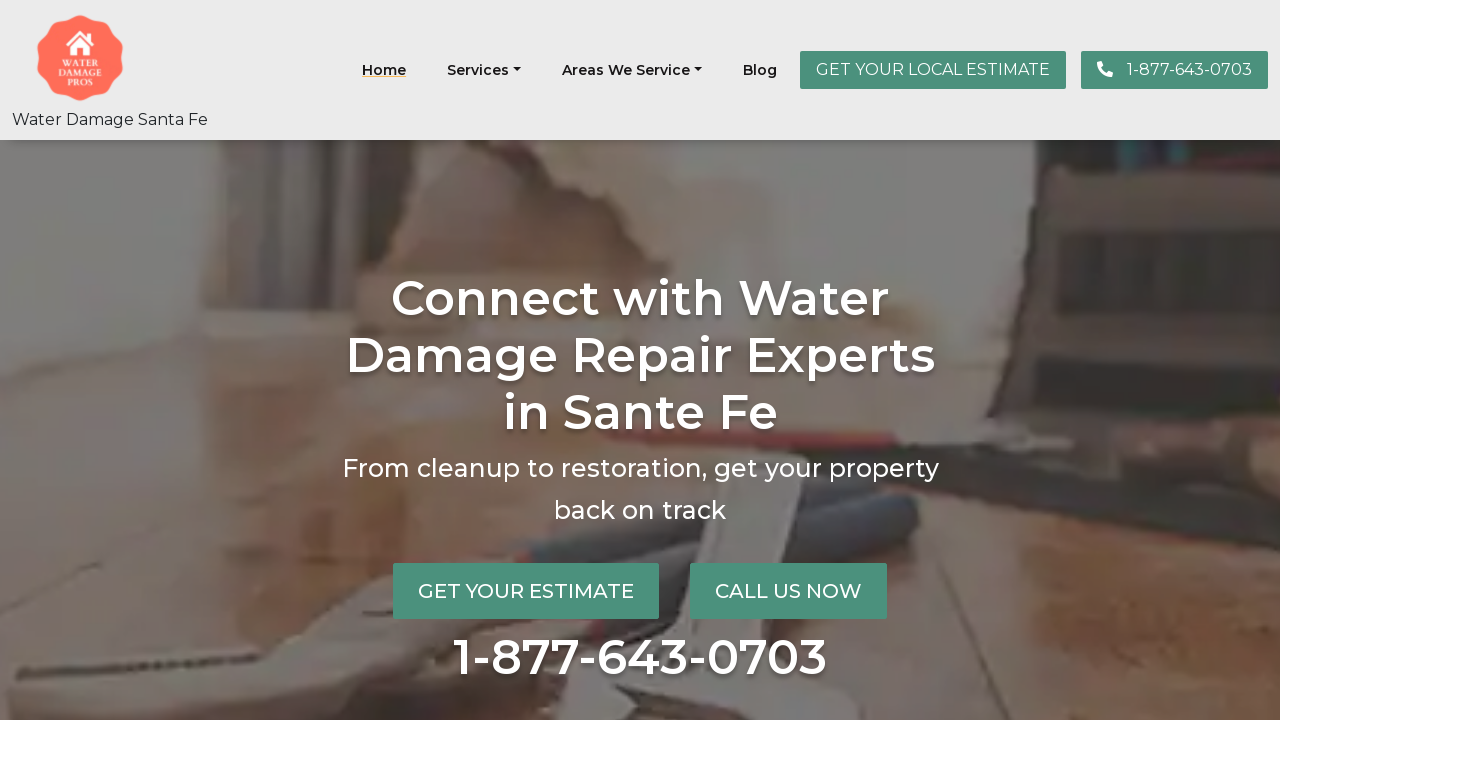

--- FILE ---
content_type: text/html; charset=UTF-8
request_url: https://www.waterdamage-santafe.com/
body_size: 16733
content:
<!DOCTYPE html>
<html lang="en-US" prefix="og: https://ogp.me/ns#">

<head>
	<meta charset="UTF-8">
	<meta name="viewport" content="width=device-width, initial-scale=1, shrink-to-fit=no">
	<link rel="profile" href="http://gmpg.org/xfn/11">
	<link rel="stylesheet" href="https://cdnjs.cloudflare.com/ajax/libs/font-awesome/5.8.1/css/all.min.css">
	
<!-- Search Engine Optimization by Rank Math - https://rankmath.com/ -->
<title>Water Damage Restoration Services Near Me In Santa Fe, NM</title>
<meta name="description" content="Find trusted water damage restoration contractors near you in Santa Fe. Protect your home or business from water damage. Get Your Estimate Now!"/>
<meta name="robots" content="follow, index, max-snippet:-1, max-video-preview:-1, max-image-preview:large"/>
<link rel="canonical" href="https://www.waterdamage-santafe.com/" />
<meta property="og:locale" content="en_US" />
<meta property="og:type" content="website" />
<meta property="og:title" content="Water Damage Restoration Services Near Me In Santa Fe, NM" />
<meta property="og:description" content="Find trusted water damage restoration contractors near you in Santa Fe. Protect your home or business from water damage. Get Your Estimate Now!" />
<meta property="og:url" content="https://www.waterdamage-santafe.com/" />
<meta property="og:site_name" content="plumbing-template" />
<meta property="og:updated_time" content="2024-06-13T11:57:33-06:00" />
<meta property="og:image" content="https://www.waterdamage-santafe.com/wp-content/uploads/2023/01/Water-Damage-Repair.jpg" />
<meta property="og:image:secure_url" content="https://www.waterdamage-santafe.com/wp-content/uploads/2023/01/Water-Damage-Repair.jpg" />
<meta property="og:image:width" content="728" />
<meta property="og:image:height" content="218" />
<meta property="og:image:alt" content="Professional Water Damage Repair services Santa Fe" />
<meta property="og:image:type" content="image/jpeg" />
<meta property="article:published_time" content="2022-12-16T18:29:17-07:00" />
<meta property="article:modified_time" content="2024-06-13T11:57:33-06:00" />
<meta name="twitter:card" content="summary_large_image" />
<meta name="twitter:title" content="Water Damage Restoration Services Near Me In Santa Fe, NM" />
<meta name="twitter:description" content="Find trusted water damage restoration contractors near you in Santa Fe. Protect your home or business from water damage. Get Your Estimate Now!" />
<meta name="twitter:image" content="https://www.waterdamage-santafe.com/wp-content/uploads/2023/01/Water-Damage-Repair.jpg" />
<meta name="twitter:label1" content="Written by" />
<meta name="twitter:data1" content="santafewaterdamage" />
<meta name="twitter:label2" content="Time to read" />
<meta name="twitter:data2" content="Less than a minute" />
<script type="application/ld+json" class="rank-math-schema">{"@context":"https://schema.org","@graph":[{"@type":["Person","Organization"],"@id":"https://www.waterdamage-santafe.com/#person","name":"plumbing-template","logo":{"@type":"ImageObject","@id":"https://www.waterdamage-santafe.com/#logo","url":"https://www.waterdamage-santafe.com/wp-content/uploads/2023/01/water-damage-sterling-heights-mi-1-90x90-1.png","contentUrl":"https://www.waterdamage-santafe.com/wp-content/uploads/2023/01/water-damage-sterling-heights-mi-1-90x90-1.png","caption":"plumbing-template","inLanguage":"en-US"},"image":{"@type":"ImageObject","@id":"https://www.waterdamage-santafe.com/#logo","url":"https://www.waterdamage-santafe.com/wp-content/uploads/2023/01/water-damage-sterling-heights-mi-1-90x90-1.png","contentUrl":"https://www.waterdamage-santafe.com/wp-content/uploads/2023/01/water-damage-sterling-heights-mi-1-90x90-1.png","caption":"plumbing-template","inLanguage":"en-US"}},{"@type":"WebSite","@id":"https://www.waterdamage-santafe.com/#website","url":"https://www.waterdamage-santafe.com","name":"plumbing-template","publisher":{"@id":"https://www.waterdamage-santafe.com/#person"},"inLanguage":"en-US","potentialAction":{"@type":"SearchAction","target":"https://www.waterdamage-santafe.com/?s={search_term_string}","query-input":"required name=search_term_string"}},{"@type":"ImageObject","@id":"https://www.waterdamage-santafe.com/wp-content/uploads/2023/01/Water-Damage-Repair.jpg","url":"https://www.waterdamage-santafe.com/wp-content/uploads/2023/01/Water-Damage-Repair.jpg","width":"728","height":"218","caption":"Professional Water Damage Repair services Santa Fe","inLanguage":"en-US"},{"@type":"WebPage","@id":"https://www.waterdamage-santafe.com/#webpage","url":"https://www.waterdamage-santafe.com/","name":"Water Damage Restoration Services Near Me In Santa Fe, NM","datePublished":"2022-12-16T18:29:17-07:00","dateModified":"2024-06-13T11:57:33-06:00","about":{"@id":"https://www.waterdamage-santafe.com/#person"},"isPartOf":{"@id":"https://www.waterdamage-santafe.com/#website"},"primaryImageOfPage":{"@id":"https://www.waterdamage-santafe.com/wp-content/uploads/2023/01/Water-Damage-Repair.jpg"},"inLanguage":"en-US"},{"@type":"Person","@id":"https://www.waterdamage-santafe.com/#author","name":"santafewaterdamage","image":{"@type":"ImageObject","@id":"https://secure.gravatar.com/avatar/e56abc69509f4fc8fa75aaa5ab2d5d4ae2f9b7850471af5f315af1885b04f1b4?s=96&amp;d=mm&amp;r=g","url":"https://secure.gravatar.com/avatar/e56abc69509f4fc8fa75aaa5ab2d5d4ae2f9b7850471af5f315af1885b04f1b4?s=96&amp;d=mm&amp;r=g","caption":"santafewaterdamage","inLanguage":"en-US"}},{"@type":"Article","headline":"Water Damage Restoration Services Near Me In Santa Fe, NM","keywords":"water damage","datePublished":"2022-12-16T18:29:17-07:00","dateModified":"2024-06-13T11:57:33-06:00","author":{"@id":"https://www.waterdamage-santafe.com/#author","name":"santafewaterdamage"},"publisher":{"@id":"https://www.waterdamage-santafe.com/#person"},"description":"Find trusted water damage restoration contractors near you in Santa Fe. Protect your home or business from water damage. Get Your Estimate Now!","name":"Water Damage Restoration Services Near Me In Santa Fe, NM","@id":"https://www.waterdamage-santafe.com/#richSnippet","isPartOf":{"@id":"https://www.waterdamage-santafe.com/#webpage"},"image":{"@id":"https://www.waterdamage-santafe.com/wp-content/uploads/2023/01/Water-Damage-Repair.jpg"},"inLanguage":"en-US","mainEntityOfPage":{"@id":"https://www.waterdamage-santafe.com/#webpage"}}]}</script>
<!-- /Rank Math WordPress SEO plugin -->

<link rel="alternate" type="application/rss+xml" title="Santa Fe Water Damage &amp; Restoration &raquo; Feed" href="https://www.waterdamage-santafe.com/feed/" />
<link rel="alternate" type="application/rss+xml" title="Santa Fe Water Damage &amp; Restoration &raquo; Comments Feed" href="https://www.waterdamage-santafe.com/comments/feed/" />
<link rel="alternate" title="oEmbed (JSON)" type="application/json+oembed" href="https://www.waterdamage-santafe.com/wp-json/oembed/1.0/embed?url=https%3A%2F%2Fwww.waterdamage-santafe.com%2F" />
<link rel="alternate" title="oEmbed (XML)" type="text/xml+oembed" href="https://www.waterdamage-santafe.com/wp-json/oembed/1.0/embed?url=https%3A%2F%2Fwww.waterdamage-santafe.com%2F&#038;format=xml" />
<style id='wp-img-auto-sizes-contain-inline-css'>
img:is([sizes=auto i],[sizes^="auto," i]){contain-intrinsic-size:3000px 1500px}
/*# sourceURL=wp-img-auto-sizes-contain-inline-css */
</style>
<style id='wp-emoji-styles-inline-css'>

	img.wp-smiley, img.emoji {
		display: inline !important;
		border: none !important;
		box-shadow: none !important;
		height: 1em !important;
		width: 1em !important;
		margin: 0 0.07em !important;
		vertical-align: -0.1em !important;
		background: none !important;
		padding: 0 !important;
	}
/*# sourceURL=wp-emoji-styles-inline-css */
</style>
<style id='wp-block-library-inline-css'>
:root{--wp-block-synced-color:#7a00df;--wp-block-synced-color--rgb:122,0,223;--wp-bound-block-color:var(--wp-block-synced-color);--wp-editor-canvas-background:#ddd;--wp-admin-theme-color:#007cba;--wp-admin-theme-color--rgb:0,124,186;--wp-admin-theme-color-darker-10:#006ba1;--wp-admin-theme-color-darker-10--rgb:0,107,160.5;--wp-admin-theme-color-darker-20:#005a87;--wp-admin-theme-color-darker-20--rgb:0,90,135;--wp-admin-border-width-focus:2px}@media (min-resolution:192dpi){:root{--wp-admin-border-width-focus:1.5px}}.wp-element-button{cursor:pointer}:root .has-very-light-gray-background-color{background-color:#eee}:root .has-very-dark-gray-background-color{background-color:#313131}:root .has-very-light-gray-color{color:#eee}:root .has-very-dark-gray-color{color:#313131}:root .has-vivid-green-cyan-to-vivid-cyan-blue-gradient-background{background:linear-gradient(135deg,#00d084,#0693e3)}:root .has-purple-crush-gradient-background{background:linear-gradient(135deg,#34e2e4,#4721fb 50%,#ab1dfe)}:root .has-hazy-dawn-gradient-background{background:linear-gradient(135deg,#faaca8,#dad0ec)}:root .has-subdued-olive-gradient-background{background:linear-gradient(135deg,#fafae1,#67a671)}:root .has-atomic-cream-gradient-background{background:linear-gradient(135deg,#fdd79a,#004a59)}:root .has-nightshade-gradient-background{background:linear-gradient(135deg,#330968,#31cdcf)}:root .has-midnight-gradient-background{background:linear-gradient(135deg,#020381,#2874fc)}:root{--wp--preset--font-size--normal:16px;--wp--preset--font-size--huge:42px}.has-regular-font-size{font-size:1em}.has-larger-font-size{font-size:2.625em}.has-normal-font-size{font-size:var(--wp--preset--font-size--normal)}.has-huge-font-size{font-size:var(--wp--preset--font-size--huge)}.has-text-align-center{text-align:center}.has-text-align-left{text-align:left}.has-text-align-right{text-align:right}.has-fit-text{white-space:nowrap!important}#end-resizable-editor-section{display:none}.aligncenter{clear:both}.items-justified-left{justify-content:flex-start}.items-justified-center{justify-content:center}.items-justified-right{justify-content:flex-end}.items-justified-space-between{justify-content:space-between}.screen-reader-text{border:0;clip-path:inset(50%);height:1px;margin:-1px;overflow:hidden;padding:0;position:absolute;width:1px;word-wrap:normal!important}.screen-reader-text:focus{background-color:#ddd;clip-path:none;color:#444;display:block;font-size:1em;height:auto;left:5px;line-height:normal;padding:15px 23px 14px;text-decoration:none;top:5px;width:auto;z-index:100000}html :where(.has-border-color){border-style:solid}html :where([style*=border-top-color]){border-top-style:solid}html :where([style*=border-right-color]){border-right-style:solid}html :where([style*=border-bottom-color]){border-bottom-style:solid}html :where([style*=border-left-color]){border-left-style:solid}html :where([style*=border-width]){border-style:solid}html :where([style*=border-top-width]){border-top-style:solid}html :where([style*=border-right-width]){border-right-style:solid}html :where([style*=border-bottom-width]){border-bottom-style:solid}html :where([style*=border-left-width]){border-left-style:solid}html :where(img[class*=wp-image-]){height:auto;max-width:100%}:where(figure){margin:0 0 1em}html :where(.is-position-sticky){--wp-admin--admin-bar--position-offset:var(--wp-admin--admin-bar--height,0px)}@media screen and (max-width:600px){html :where(.is-position-sticky){--wp-admin--admin-bar--position-offset:0px}}

/*# sourceURL=wp-block-library-inline-css */
</style><style id='global-styles-inline-css'>
:root{--wp--preset--aspect-ratio--square: 1;--wp--preset--aspect-ratio--4-3: 4/3;--wp--preset--aspect-ratio--3-4: 3/4;--wp--preset--aspect-ratio--3-2: 3/2;--wp--preset--aspect-ratio--2-3: 2/3;--wp--preset--aspect-ratio--16-9: 16/9;--wp--preset--aspect-ratio--9-16: 9/16;--wp--preset--color--black: #000000;--wp--preset--color--cyan-bluish-gray: #abb8c3;--wp--preset--color--white: #fff;--wp--preset--color--pale-pink: #f78da7;--wp--preset--color--vivid-red: #cf2e2e;--wp--preset--color--luminous-vivid-orange: #ff6900;--wp--preset--color--luminous-vivid-amber: #fcb900;--wp--preset--color--light-green-cyan: #7bdcb5;--wp--preset--color--vivid-green-cyan: #00d084;--wp--preset--color--pale-cyan-blue: #8ed1fc;--wp--preset--color--vivid-cyan-blue: #0693e3;--wp--preset--color--vivid-purple: #9b51e0;--wp--preset--color--blue: #0d6efd;--wp--preset--color--indigo: #6610f2;--wp--preset--color--purple: #5533ff;--wp--preset--color--pink: #d63384;--wp--preset--color--red: #dc3545;--wp--preset--color--orange: #fd7e14;--wp--preset--color--yellow: #ffc107;--wp--preset--color--green: #198754;--wp--preset--color--teal: #20c997;--wp--preset--color--cyan: #0dcaf0;--wp--preset--color--gray: #6c757d;--wp--preset--color--gray-dark: #343a40;--wp--preset--gradient--vivid-cyan-blue-to-vivid-purple: linear-gradient(135deg,rgb(6,147,227) 0%,rgb(155,81,224) 100%);--wp--preset--gradient--light-green-cyan-to-vivid-green-cyan: linear-gradient(135deg,rgb(122,220,180) 0%,rgb(0,208,130) 100%);--wp--preset--gradient--luminous-vivid-amber-to-luminous-vivid-orange: linear-gradient(135deg,rgb(252,185,0) 0%,rgb(255,105,0) 100%);--wp--preset--gradient--luminous-vivid-orange-to-vivid-red: linear-gradient(135deg,rgb(255,105,0) 0%,rgb(207,46,46) 100%);--wp--preset--gradient--very-light-gray-to-cyan-bluish-gray: linear-gradient(135deg,rgb(238,238,238) 0%,rgb(169,184,195) 100%);--wp--preset--gradient--cool-to-warm-spectrum: linear-gradient(135deg,rgb(74,234,220) 0%,rgb(151,120,209) 20%,rgb(207,42,186) 40%,rgb(238,44,130) 60%,rgb(251,105,98) 80%,rgb(254,248,76) 100%);--wp--preset--gradient--blush-light-purple: linear-gradient(135deg,rgb(255,206,236) 0%,rgb(152,150,240) 100%);--wp--preset--gradient--blush-bordeaux: linear-gradient(135deg,rgb(254,205,165) 0%,rgb(254,45,45) 50%,rgb(107,0,62) 100%);--wp--preset--gradient--luminous-dusk: linear-gradient(135deg,rgb(255,203,112) 0%,rgb(199,81,192) 50%,rgb(65,88,208) 100%);--wp--preset--gradient--pale-ocean: linear-gradient(135deg,rgb(255,245,203) 0%,rgb(182,227,212) 50%,rgb(51,167,181) 100%);--wp--preset--gradient--electric-grass: linear-gradient(135deg,rgb(202,248,128) 0%,rgb(113,206,126) 100%);--wp--preset--gradient--midnight: linear-gradient(135deg,rgb(2,3,129) 0%,rgb(40,116,252) 100%);--wp--preset--font-size--small: 13px;--wp--preset--font-size--medium: 20px;--wp--preset--font-size--large: 36px;--wp--preset--font-size--x-large: 42px;--wp--preset--spacing--20: 0.44rem;--wp--preset--spacing--30: 0.67rem;--wp--preset--spacing--40: 1rem;--wp--preset--spacing--50: 1.5rem;--wp--preset--spacing--60: 2.25rem;--wp--preset--spacing--70: 3.38rem;--wp--preset--spacing--80: 5.06rem;--wp--preset--shadow--natural: 6px 6px 9px rgba(0, 0, 0, 0.2);--wp--preset--shadow--deep: 12px 12px 50px rgba(0, 0, 0, 0.4);--wp--preset--shadow--sharp: 6px 6px 0px rgba(0, 0, 0, 0.2);--wp--preset--shadow--outlined: 6px 6px 0px -3px rgb(255, 255, 255), 6px 6px rgb(0, 0, 0);--wp--preset--shadow--crisp: 6px 6px 0px rgb(0, 0, 0);}:where(.is-layout-flex){gap: 0.5em;}:where(.is-layout-grid){gap: 0.5em;}body .is-layout-flex{display: flex;}.is-layout-flex{flex-wrap: wrap;align-items: center;}.is-layout-flex > :is(*, div){margin: 0;}body .is-layout-grid{display: grid;}.is-layout-grid > :is(*, div){margin: 0;}:where(.wp-block-columns.is-layout-flex){gap: 2em;}:where(.wp-block-columns.is-layout-grid){gap: 2em;}:where(.wp-block-post-template.is-layout-flex){gap: 1.25em;}:where(.wp-block-post-template.is-layout-grid){gap: 1.25em;}.has-black-color{color: var(--wp--preset--color--black) !important;}.has-cyan-bluish-gray-color{color: var(--wp--preset--color--cyan-bluish-gray) !important;}.has-white-color{color: var(--wp--preset--color--white) !important;}.has-pale-pink-color{color: var(--wp--preset--color--pale-pink) !important;}.has-vivid-red-color{color: var(--wp--preset--color--vivid-red) !important;}.has-luminous-vivid-orange-color{color: var(--wp--preset--color--luminous-vivid-orange) !important;}.has-luminous-vivid-amber-color{color: var(--wp--preset--color--luminous-vivid-amber) !important;}.has-light-green-cyan-color{color: var(--wp--preset--color--light-green-cyan) !important;}.has-vivid-green-cyan-color{color: var(--wp--preset--color--vivid-green-cyan) !important;}.has-pale-cyan-blue-color{color: var(--wp--preset--color--pale-cyan-blue) !important;}.has-vivid-cyan-blue-color{color: var(--wp--preset--color--vivid-cyan-blue) !important;}.has-vivid-purple-color{color: var(--wp--preset--color--vivid-purple) !important;}.has-black-background-color{background-color: var(--wp--preset--color--black) !important;}.has-cyan-bluish-gray-background-color{background-color: var(--wp--preset--color--cyan-bluish-gray) !important;}.has-white-background-color{background-color: var(--wp--preset--color--white) !important;}.has-pale-pink-background-color{background-color: var(--wp--preset--color--pale-pink) !important;}.has-vivid-red-background-color{background-color: var(--wp--preset--color--vivid-red) !important;}.has-luminous-vivid-orange-background-color{background-color: var(--wp--preset--color--luminous-vivid-orange) !important;}.has-luminous-vivid-amber-background-color{background-color: var(--wp--preset--color--luminous-vivid-amber) !important;}.has-light-green-cyan-background-color{background-color: var(--wp--preset--color--light-green-cyan) !important;}.has-vivid-green-cyan-background-color{background-color: var(--wp--preset--color--vivid-green-cyan) !important;}.has-pale-cyan-blue-background-color{background-color: var(--wp--preset--color--pale-cyan-blue) !important;}.has-vivid-cyan-blue-background-color{background-color: var(--wp--preset--color--vivid-cyan-blue) !important;}.has-vivid-purple-background-color{background-color: var(--wp--preset--color--vivid-purple) !important;}.has-black-border-color{border-color: var(--wp--preset--color--black) !important;}.has-cyan-bluish-gray-border-color{border-color: var(--wp--preset--color--cyan-bluish-gray) !important;}.has-white-border-color{border-color: var(--wp--preset--color--white) !important;}.has-pale-pink-border-color{border-color: var(--wp--preset--color--pale-pink) !important;}.has-vivid-red-border-color{border-color: var(--wp--preset--color--vivid-red) !important;}.has-luminous-vivid-orange-border-color{border-color: var(--wp--preset--color--luminous-vivid-orange) !important;}.has-luminous-vivid-amber-border-color{border-color: var(--wp--preset--color--luminous-vivid-amber) !important;}.has-light-green-cyan-border-color{border-color: var(--wp--preset--color--light-green-cyan) !important;}.has-vivid-green-cyan-border-color{border-color: var(--wp--preset--color--vivid-green-cyan) !important;}.has-pale-cyan-blue-border-color{border-color: var(--wp--preset--color--pale-cyan-blue) !important;}.has-vivid-cyan-blue-border-color{border-color: var(--wp--preset--color--vivid-cyan-blue) !important;}.has-vivid-purple-border-color{border-color: var(--wp--preset--color--vivid-purple) !important;}.has-vivid-cyan-blue-to-vivid-purple-gradient-background{background: var(--wp--preset--gradient--vivid-cyan-blue-to-vivid-purple) !important;}.has-light-green-cyan-to-vivid-green-cyan-gradient-background{background: var(--wp--preset--gradient--light-green-cyan-to-vivid-green-cyan) !important;}.has-luminous-vivid-amber-to-luminous-vivid-orange-gradient-background{background: var(--wp--preset--gradient--luminous-vivid-amber-to-luminous-vivid-orange) !important;}.has-luminous-vivid-orange-to-vivid-red-gradient-background{background: var(--wp--preset--gradient--luminous-vivid-orange-to-vivid-red) !important;}.has-very-light-gray-to-cyan-bluish-gray-gradient-background{background: var(--wp--preset--gradient--very-light-gray-to-cyan-bluish-gray) !important;}.has-cool-to-warm-spectrum-gradient-background{background: var(--wp--preset--gradient--cool-to-warm-spectrum) !important;}.has-blush-light-purple-gradient-background{background: var(--wp--preset--gradient--blush-light-purple) !important;}.has-blush-bordeaux-gradient-background{background: var(--wp--preset--gradient--blush-bordeaux) !important;}.has-luminous-dusk-gradient-background{background: var(--wp--preset--gradient--luminous-dusk) !important;}.has-pale-ocean-gradient-background{background: var(--wp--preset--gradient--pale-ocean) !important;}.has-electric-grass-gradient-background{background: var(--wp--preset--gradient--electric-grass) !important;}.has-midnight-gradient-background{background: var(--wp--preset--gradient--midnight) !important;}.has-small-font-size{font-size: var(--wp--preset--font-size--small) !important;}.has-medium-font-size{font-size: var(--wp--preset--font-size--medium) !important;}.has-large-font-size{font-size: var(--wp--preset--font-size--large) !important;}.has-x-large-font-size{font-size: var(--wp--preset--font-size--x-large) !important;}
/*# sourceURL=global-styles-inline-css */
</style>

<style id='classic-theme-styles-inline-css'>
/*! This file is auto-generated */
.wp-block-button__link{color:#fff;background-color:#32373c;border-radius:9999px;box-shadow:none;text-decoration:none;padding:calc(.667em + 2px) calc(1.333em + 2px);font-size:1.125em}.wp-block-file__button{background:#32373c;color:#fff;text-decoration:none}
/*# sourceURL=/wp-includes/css/classic-themes.min.css */
</style>
<link rel='stylesheet' id='understrap-styles-css' href='https://www.waterdamage-santafe.com/wp-content/themes/understrap/css/theme.min.css?ver=1.3.24.1758123666' media='all' />
<link rel='stylesheet' id='style-css' href='https://www.waterdamage-santafe.com/wp-content/themes/understrap/style.css?ver=1.3.24' media='all' />
<script src="https://www.waterdamage-santafe.com/wp-includes/js/jquery/jquery.min.js?ver=3.7.1" id="jquery-core-js"></script>
<script src="https://www.waterdamage-santafe.com/wp-includes/js/jquery/jquery-migrate.min.js?ver=3.4.1" id="jquery-migrate-js"></script>
<link rel="https://api.w.org/" href="https://www.waterdamage-santafe.com/wp-json/" /><link rel="alternate" title="JSON" type="application/json" href="https://www.waterdamage-santafe.com/wp-json/wp/v2/pages/515" /><link rel="EditURI" type="application/rsd+xml" title="RSD" href="https://www.waterdamage-santafe.com/xmlrpc.php?rsd" />
<meta name="generator" content="WordPress 6.9" />
<link rel='shortlink' href='https://www.waterdamage-santafe.com/' />
<meta name="mobile-web-app-capable" content="yes">
<meta name="apple-mobile-web-app-capable" content="yes">
<meta name="apple-mobile-web-app-title" content="Santa Fe Water Damage &amp; Restoration - ">
<link rel="icon" href="https://www.waterdamage-santafe.com/wp-content/uploads/2023/01/water-damage-sterling-heights-mi-1-90x90-1.png" sizes="32x32" />
<link rel="icon" href="https://www.waterdamage-santafe.com/wp-content/uploads/2023/01/water-damage-sterling-heights-mi-1-90x90-1.png" sizes="192x192" />
<link rel="apple-touch-icon" href="https://www.waterdamage-santafe.com/wp-content/uploads/2023/01/water-damage-sterling-heights-mi-1-90x90-1.png" />
<meta name="msapplication-TileImage" content="https://www.waterdamage-santafe.com/wp-content/uploads/2023/01/water-damage-sterling-heights-mi-1-90x90-1.png" />
	<script src=//b-js.ringba.com/CAb88e3141b6c44c79957ea3255c3379fa async></script>	<meta name="google-site-verification" content="iUumZK1GdOJrq0KYW52QYzv4bTGmwVOQ8DNfz8G88Vo" /></head>

<body class="home wp-singular page-template-default page page-id-515 wp-custom-logo wp-embed-responsive wp-theme-understrap understrap-no-sidebar" itemscope itemtype="http://schema.org/WebSite">
	<!-- Google Tag Manager (noscript) -->
<noscript><iframe src="https://www.googletagmanager.com/ns.html?id=GTM-5JSSQWN"
height="0" width="0" style="display:none;visibility:hidden"></iframe></noscript>
<!-- End Google Tag Manager (noscript) --><script>
document.addEventListener("DOMContentLoaded", function() {
    const lazyloadElements = document.querySelectorAll(".lazyload");
    lazyloadElements.forEach(element => {
        const bgImage = element.getAttribute("data-bg");
        if (bgImage) {
            element.style.setProperty("--bg-image", bgImage);
        }
    });
});
</script>
		<div class="site" id="page">

		<!-- ******************* The Navbar Area ******************* -->
		<header id="wrapper-navbar">

			<a class="skip-link sr-only sr-only-focusable" href="#content">Skip to content</a>

			
<nav id="main-nav" class="navbar navbar-expand-md navbar-dark " aria-labelledby="main-nav-label">

	<p id="main-nav-label" class="screen-reader-text">
		Main Navigation	</p>


	<div class="container">

		<!-- Your site title as branding in the menu -->
		<div class="d-flex flex-column theme-logo"><a href="https://www.waterdamage-santafe.com/" class="navbar-brand custom-logo-link" rel="home" aria-current="page"><img width="90" height="90" src="https://www.waterdamage-santafe.com/wp-content/uploads/2023/01/water-damage-sterling-heights-mi-1-90x90-1.png" class="img-fluid" alt="Water damage logo Santa Fe" decoding="async" /></a><p><a href="https://www.waterdamage-santafe.com">Water Damage Santa Fe</a></p> </div>		<!-- end custom logo -->

		<button class="navbar-toggler" type="button" data-bs-toggle="collapse" data-bs-target="#navbarNavDropdown" aria-controls="navbarNavDropdown" aria-expanded="false" aria-label="Toggle navigation">
			<span class="navbar-toggler-icon"></span>
		</button>

		<!-- The WordPress Menu goes here -->
		<div id="navbarNavDropdown" class="collapse navbar-collapse"><ul id="main-menu" class="navbar-nav ms-auto"><li itemscope="itemscope" itemtype="https://www.schema.org/SiteNavigationElement" id="menu-item-525" class="menu-item menu-item-type-post_type menu-item-object-page menu-item-home current-menu-item page_item page-item-515 current_page_item active menu-item-525 nav-item"><a title="Home" href="https://www.waterdamage-santafe.com/" class="nav-link" aria-current="page">Home</a></li>
<li itemscope="itemscope" itemtype="https://www.schema.org/SiteNavigationElement" id="menu-item-1226" class="menu-item menu-item-type-custom menu-item-object-custom menu-item-has-children dropdown menu-item-1226 nav-item"><a title="Services" href="#" data-toggle="dropdown" data-bs-toggle="dropdown" aria-haspopup="true" aria-expanded="false" class="dropdown-toggle nav-link" id="menu-item-dropdown-1226">Services</a>
<ul class="dropdown-menu" aria-labelledby="menu-item-dropdown-1226" >
	<li itemscope="itemscope" itemtype="https://www.schema.org/SiteNavigationElement" id="menu-item-1347" class="menu-item menu-item-type-post_type menu-item-object-page menu-item-1347 nav-item"><a title="Ceiling Water Damage Repair" href="https://www.waterdamage-santafe.com/ceiling-water-damage-repair/" class="dropdown-item">Ceiling Water Damage Repair</a></li>
	<li itemscope="itemscope" itemtype="https://www.schema.org/SiteNavigationElement" id="menu-item-1348" class="menu-item menu-item-type-post_type menu-item-object-page menu-item-1348 nav-item"><a title="Moisture Mapping Services" href="https://www.waterdamage-santafe.com/moisture-mapping-services/" class="dropdown-item">Moisture Mapping Services</a></li>
	<li itemscope="itemscope" itemtype="https://www.schema.org/SiteNavigationElement" id="menu-item-1346" class="menu-item menu-item-type-post_type menu-item-object-page menu-item-1346 nav-item"><a title="Sewage Cleanup Services" href="https://www.waterdamage-santafe.com/sewage-cleanup-services/" class="dropdown-item">Sewage Cleanup Services</a></li>
	<li itemscope="itemscope" itemtype="https://www.schema.org/SiteNavigationElement" id="menu-item-1345" class="menu-item menu-item-type-post_type menu-item-object-page menu-item-1345 nav-item"><a title="Mold Removal and Remediation Services in Santa Fe" href="https://www.waterdamage-santafe.com/mold-remediation-and-removal/" class="dropdown-item">Mold Removal and Remediation Services in Santa Fe</a></li>
	<li itemscope="itemscope" itemtype="https://www.schema.org/SiteNavigationElement" id="menu-item-1344" class="menu-item menu-item-type-post_type menu-item-object-page menu-item-1344 nav-item"><a title="Basement Flood Cleanup" href="https://www.waterdamage-santafe.com/basement-flood-cleanup/" class="dropdown-item">Basement Flood Cleanup</a></li>
	<li itemscope="itemscope" itemtype="https://www.schema.org/SiteNavigationElement" id="menu-item-1343" class="menu-item menu-item-type-post_type menu-item-object-page menu-item-1343 nav-item"><a title="Water Damage" href="https://www.waterdamage-santafe.com/water-damage/" class="dropdown-item">Water Damage</a></li>
	<li itemscope="itemscope" itemtype="https://www.schema.org/SiteNavigationElement" id="menu-item-1342" class="menu-item menu-item-type-post_type menu-item-object-page menu-item-1342 nav-item"><a title="Water Extraction and Drying" href="https://www.waterdamage-santafe.com/water-extraction-drying/" class="dropdown-item">Water Extraction and Drying</a></li>
	<li itemscope="itemscope" itemtype="https://www.schema.org/SiteNavigationElement" id="menu-item-1341" class="menu-item menu-item-type-post_type menu-item-object-page menu-item-1341 nav-item"><a title="Water Damage Cleanup" href="https://www.waterdamage-santafe.com/water-damage-cleanup/" class="dropdown-item">Water Damage Cleanup</a></li>
	<li itemscope="itemscope" itemtype="https://www.schema.org/SiteNavigationElement" id="menu-item-1340" class="menu-item menu-item-type-post_type menu-item-object-page menu-item-1340 nav-item"><a title="Water Damage Restoration and Repair" href="https://www.waterdamage-santafe.com/water-damage-restoration-repair/" class="dropdown-item">Water Damage Restoration and Repair</a></li>
</ul>
</li>
<li itemscope="itemscope" itemtype="https://www.schema.org/SiteNavigationElement" id="menu-item-1320" class="menu-item menu-item-type-custom menu-item-object-custom menu-item-has-children dropdown menu-item-1320 nav-item"><a title="Areas We Service" href="#" data-toggle="dropdown" data-bs-toggle="dropdown" aria-haspopup="true" aria-expanded="false" class="dropdown-toggle nav-link" id="menu-item-dropdown-1320">Areas We Service</a>
<ul class="dropdown-menu" aria-labelledby="menu-item-dropdown-1320" >
	<li itemscope="itemscope" itemtype="https://www.schema.org/SiteNavigationElement" id="menu-item-1476" class="menu-item menu-item-type-post_type menu-item-object-post menu-item-1476 nav-item"><a title="Sanbusco" href="https://www.waterdamage-santafe.com/sanbusco/" class="dropdown-item">Sanbusco</a></li>
	<li itemscope="itemscope" itemtype="https://www.schema.org/SiteNavigationElement" id="menu-item-1474" class="menu-item menu-item-type-post_type menu-item-object-post menu-item-1474 nav-item"><a title="Rio Grande" href="https://www.waterdamage-santafe.com/rio-grande/" class="dropdown-item">Rio Grande</a></li>
	<li itemscope="itemscope" itemtype="https://www.schema.org/SiteNavigationElement" id="menu-item-1472" class="menu-item menu-item-type-post_type menu-item-object-post menu-item-1472 nav-item"><a title="Midtown" href="https://www.waterdamage-santafe.com/midtown/" class="dropdown-item">Midtown</a></li>
	<li itemscope="itemscope" itemtype="https://www.schema.org/SiteNavigationElement" id="menu-item-1470" class="menu-item menu-item-type-post_type menu-item-object-post menu-item-1470 nav-item"><a title="Los Cerrillos" href="https://www.waterdamage-santafe.com/los-cerrillos/" class="dropdown-item">Los Cerrillos</a></li>
	<li itemscope="itemscope" itemtype="https://www.schema.org/SiteNavigationElement" id="menu-item-1468" class="menu-item menu-item-type-post_type menu-item-object-post menu-item-1468 nav-item"><a title="Los Altos" href="https://www.waterdamage-santafe.com/los-altos/" class="dropdown-item">Los Altos</a></li>
	<li itemscope="itemscope" itemtype="https://www.schema.org/SiteNavigationElement" id="menu-item-1466" class="menu-item menu-item-type-post_type menu-item-object-post menu-item-1466 nav-item"><a title="La Tierra Trails" href="https://www.waterdamage-santafe.com/la-tierra-trails/" class="dropdown-item">La Tierra Trails</a></li>
	<li itemscope="itemscope" itemtype="https://www.schema.org/SiteNavigationElement" id="menu-item-1464" class="menu-item menu-item-type-post_type menu-item-object-post menu-item-1464 nav-item"><a title="Las Campanas" href="https://www.waterdamage-santafe.com/las-campanas/" class="dropdown-item">Las Campanas</a></li>
	<li itemscope="itemscope" itemtype="https://www.schema.org/SiteNavigationElement" id="menu-item-1462" class="menu-item menu-item-type-post_type menu-item-object-post menu-item-1462 nav-item"><a title="Eldorado" href="https://www.waterdamage-santafe.com/eldorado/" class="dropdown-item">Eldorado</a></li>
	<li itemscope="itemscope" itemtype="https://www.schema.org/SiteNavigationElement" id="menu-item-1460" class="menu-item menu-item-type-post_type menu-item-object-post menu-item-1460 nav-item"><a title="Casa Solana" href="https://www.waterdamage-santafe.com/casa-solana/" class="dropdown-item">Casa Solana</a></li>
	<li itemscope="itemscope" itemtype="https://www.schema.org/SiteNavigationElement" id="menu-item-1478" class="menu-item menu-item-type-post_type menu-item-object-post menu-item-1478 nav-item"><a title="Tesuque" href="https://www.waterdamage-santafe.com/tesuque/" class="dropdown-item">Tesuque</a></li>
</ul>
</li>
<li itemscope="itemscope" itemtype="https://www.schema.org/SiteNavigationElement" id="menu-item-1677" class="menu-item menu-item-type-post_type menu-item-object-page menu-item-1677 nav-item"><a title="Blog" href="https://www.waterdamage-santafe.com/blog/" class="nav-link">Blog</a></li>
<a href="https://www.waterdamage-santafe.com/contact-us/" class="btn btn-hover-blue primary-bg-color text-white btn-color">GET YOUR LOCAL ESTIMATE</a><a href="tel:90414000" class="btn btn-hover-blue primary-bg-color text-white btn-color"><i class="fas fa-phone flip"></i>90-414-000-1684</a></ul></div>
	</div><!-- .container(-fluid) -->

</nav><!-- .site-navigation -->
		</header><!-- #wrapper-navbar end -->

<div class="wrapper" id="page-wrapper">

	<div class="p-0 container-fluid" id="content" tabindex="-1">

		<div class="row g-fix">

			
<div class="col-md content-area" id="primary">

			<main class="site-main" id="main">

				
<article class="post-515 page type-page status-publish hentry tag-home" id="post-515">

	<header class="entry-header">

		
	</header><!-- .entry-header -->

	
	<div class="entry-content">
		<style>
    .banner {
        background: none;
    }
    @media (min-width: 769px) {
        .banner {
            background: var(--bg-image) no-repeat center right;
        }
    }
</style>
<!-- --Main-banner-- -->
<main class="d-flex justify-content-center align-item-center main-banner font-family banner lazyload" data-bg="url('https://www.waterdamage-santafe.com/wp-content/uploads/2023/01/Water-Damage-Repair.jpg')" >
    <div class="container banner-padding">
        <div class="row align-items-center">
            <div class="col-md-12 form-col-12">
                <div class="banner-content banner-content-info text-white text-center">
                                            <h1 class="banner-heading">Connect with Water Damage Repair Experts in Sante Fe </h1>
                                        <p class="banner-paragraph">From cleanup to restoration, get your property back on track</p>
                                            <a href="https://www.waterdamage-santafe.com/contact-us/" class="btn border rounded-2 theme-btn">Get Your Estimate</a>
                                                                <a href="tel:90414000" class="btn border rounded-2 ms-sm-3 theme-btn"> Call Us Now</a>
                                                                            </div>
        <div>
    <h2 class="banner-heading" style="text-align: center;"><a href="tel:90-414-000-1684" style="color:#ffffff; text-decoration:none;">90-414-000-1684</a></h2>
    </div>
    
            </div>
        </div>
    </div>
</main>
<!-- --Main-banner-- -->
<!-- ---content-slider-form--- -->
<section class="has-bg-color">
    <div class="container">
		<div class="custom-container">
            <h2>Water Damage Emergency in Santa Fe? Get Fast, Reliable Help Now</h2>
<p>Experiencing water damage in your Santa Fe home or business can be an overwhelming and stressful situation. Time is of the essence when it comes to water damage restoration. The longer water remains in contact with your property, the more extensive the damage becomes. That&#8217;s why it&#8217;s crucial to act quickly and contact a reliable water damage repair and restoration service.</p>
<p>We are a respected water damage repair and restoration referral service in Santa Fe, New Mexico. We have a network of experienced technicians who are experts in assessing and repairing the various types of water damage that can occur in homes and businesses. Our team can handle everything from minor leaks to major flooding.</p>
<h3>Why Choose Us?</h3>
<ol>
<li data-list="bullet"><span class="ql-ui" contenteditable="false"></span><strong>Fast and Reliable Service:</strong> We understand that water damage emergencies require immediate attention. Our team is available 24/7 to respond to your call and dispatch a technician to your property.</li>
<li data-list="bullet"><span class="ql-ui" contenteditable="false"></span><strong>Certified and Experienced Technicians:</strong> Our technicians are certified and have years of experience in the water damage restoration industry. They are equipped with the latest technology and equipment to assess and repair water damage effectively.</li>
<li data-list="bullet"><span class="ql-ui" contenteditable="false"></span><strong>Comprehensive Services:</strong> We offer a full range of water damage repair and restoration services, including water extraction, structural drying, mold remediation, and more.</li>
<li data-list="bullet"><span class="ql-ui" contenteditable="false"></span><strong>Insurance Billing Assistance:</strong> We work closely with insurance companies to file claims and assist with the billing process. We will help you navigate the paperwork and ensure that your insurance covers the cost of repairs.</li>
<li data-list="bullet"><span class="ql-ui" contenteditable="false"></span><strong>Customer-Centric Approach:</strong> We believe in providing our customers with exceptional service. Our team is dedicated to restoring your property to its pre-damaged condition with minimal disruption to your daily routine.</li>
</ol>
<h3>Types of Water Damage We Handle</h3>
<p>Our technicians are trained to handle various types of water damage, including:</p>
<ol>
<li data-list="bullet"><span class="ql-ui" contenteditable="false"></span><strong>Flood Damage:</strong> Heavy rains and flooding can cause significant water damage to homes and businesses. Our team is equipped to extract water, dry out structures, and restore damaged areas.</li>
<li data-list="bullet"><span class="ql-ui" contenteditable="false"></span><strong>Burst Pipes:</strong> Burst pipes can release large amounts of water in a short period of time. Our technicians can locate the source of the leak, repair the pipe, and restore your property.</li>
<li data-list="bullet"><span class="ql-ui" contenteditable="false"></span><strong>Sewage Backups:</strong> Sewage backups can contaminate your property with harmful bacteria and viruses. Our team can safely remove sewage water and restore your property to a hygienic condition.</li>
<li data-list="bullet"><span class="ql-ui" contenteditable="false"></span><strong>Appliance Leaks:</strong> Leaky appliances, such as dishwashers and washing machines, can cause water damage to floors, walls, and cabinets. Our technicians can repair or replace damaged appliances and restore your property.</li>
<li data-list="bullet"><span class="ql-ui" contenteditable="false"></span><strong>Roof Leaks:</strong> Roof leaks can cause water damage to ceilings, walls, and insulation. Our team can repair or replace damaged roofing materials and prevent further water intrusion.</li>
</ol>
<h3>Our Water Damage Restoration Process</h3>
<p>Our water damage restoration process typically involves the following steps:</p>
<ol>
<li data-list="ordered"><span class="ql-ui" contenteditable="false"></span><strong>Assessment and Inspection:</strong> Our technician will visit your property to assess the extent of the damage and determine the best course of action.</li>
<li data-list="ordered"><span class="ql-ui" contenteditable="false"></span><strong>Water Extraction and Removal:</strong> We use powerful pumps and vacuums to extract water from your property and remove standing water.</li>
<li data-list="ordered"><span class="ql-ui" contenteditable="false"></span><strong>Structural Drying:</strong> We use air movers, dehumidifiers, and other equipment to dry out your property and prevent further damage.</li>
<li data-list="ordered"><span class="ql-ui" contenteditable="false"></span><strong>Mold Remediation:</strong> If mold has developed due to water damage, we will remove the mold and treat the area with anti-microbial solutions.</li>
<li data-list="ordered"><span class="ql-ui" contenteditable="false"></span><strong>Property Restoration:</strong> Once the property is completely dry, our team will repair or replace damaged materials, such as flooring, drywall, and insulation.</li>
</ol>
<p>We understand that water damage can be a stressful experience. Our goal is to restore your property to its pre-damaged condition as quickly and efficiently as possible. We will work with you every step of the way to ensure your satisfaction.</p>
<h3>Contact Us Today</h3>
<p>Don&#8217;t wait to address water damage in your Santa Fe home or business. Contact us today for fast, reliable water damage repair and restoration services. Our team is available 24/7 to help you.</p>
		</div>
    </div>
</section>
<!-- ---End-content-slider-form--- --><!-- ---Section-2--- -->
<section class="sec my-50 lirtwhb">
    <div class="container mx-auto px-auto">
        <div class="row align-items-xl-stretch justify-content-center">
                            <h2 class="yellow-line-m about-us text-center">Our Santa Fe Water Damage Services                </h2>
					<div class="mt-0 text-center"><span class="yellow-bar"></span></div>
                        <div class="col-md-12 col-lg-12 col-xxl-6 col-xl-6 mt-xl-0 mt-lg-3 mt-md-3 mt-sm-3 mt-3 text-xxl-start text-xl-start text-lg-center text-md-center text-sm-center text-center">
                <p><img fetchpriority="high" decoding="async" src="https://www.waterdamage-santafe.com/wp-content/uploads/2023/01/Water-Odor-Repair-min.jpg" height="1095" width="1920"></p>
<h2>Water Damage Restoration: Restoring Your Property Safely and Quickly</h2>
<h3>The Devastating Impact of Water Damage</h3>
<p>Water damage poses a formidable threat to residential and commercial properties, leaving behind costly repairs and potential structural damage. Identifying the source of the intrusion promptly is paramount, as is addressing underlying issues to prevent further complications.</p>
<h3>Our Comprehensive Water Damage Restoration Services</h3>
<p>Our dedicated team provides comprehensive water damage restoration services designed to restore your property swiftly and securely. We employ state-of-the-art techniques and equipment to:</p>
<ol>
<li data-list="bullet"><span class="ql-ui" contenteditable="false"></span>Extract standing water and dry out affected areas thoroughly</li>
<li data-list="bullet"><span class="ql-ui" contenteditable="false"></span>Detect hidden moisture sources to prevent future damage</li>
<li data-list="bullet"><span class="ql-ui" contenteditable="false"></span>Clean and sanitize all impacted surfaces to eliminate bacteria and mold growth</li>
<li data-list="bullet"><span class="ql-ui" contenteditable="false"></span>Repair and replace damaged structural components, including drywall, flooring, and cabinetry</li>
<li data-list="bullet"><span class="ql-ui" contenteditable="false"></span>Deodorize and restore your property to its pre-loss condition</li>
</ol>
<h3>Importance of Professional Water Damage Restoration</h3>
<p>Attempting to tackle water damage on your own can be hazardous and ineffective. Professional restoration services ensure:</p>
<ol>
<li data-list="bullet"><span class="ql-ui" contenteditable="false"></span>Proper assessment of damage extent and underlying causes</li>
<li data-list="bullet"><span class="ql-ui" contenteditable="false"></span>Efficient water removal and drying to prevent further deterioration</li>
<li data-list="bullet"><span class="ql-ui" contenteditable="false"></span>Targeted cleaning and sanitization to eliminate health risks</li>
<li data-list="bullet"><span class="ql-ui" contenteditable="false"></span>Protection of your property from long-term damage and structural issues</li>
</ol>
<h3>Our Commitment to Excellence</h3>
<p>We understand the urgency and distress that accompanies water damage. Our team is available 24/7 to respond promptly to your emergency. We prioritize customer satisfaction, working diligently to restore your property with:</p>
<ol>
<li data-list="bullet"><span class="ql-ui" contenteditable="false"></span>Licensed and certified technicians with extensive experience</li>
<li data-list="bullet"><span class="ql-ui" contenteditable="false"></span>Advanced equipment and proven restoration techniques</li>
<li data-list="bullet"><span class="ql-ui" contenteditable="false"></span>Transparent communication and updates throughout the process</li>
<li data-list="bullet"><span class="ql-ui" contenteditable="false"></span>Competitive pricing and flexible payment options</li>
</ol>
<h3>Act Now to Safeguard Your Property</h3>
<p>Don&#8217;t let water damage wreak havoc on your home or business. Contact our team of experts today for swift and reliable water damage restoration. We will restore your property to its pristine condition, ensuring the safety and long-term value of your investment.</p>
				                	<a href="https://www.waterdamage-santafe.com/water-damage-restoration-santafe-nm/" class="btn bg-white section-btn btn-hover-purpple theme-btn">Restoration and Repair</a>
            	            </div>
            <div class="col-12 col-sm-12 col-md-12 col-lg-12 col-xxl-6 col-xl-6 text-xxl-start text-xl-start text-lg-center text-md-center text-center">
                <p><img decoding="async" src="https://www.waterdamage-santafe.com/wp-content/uploads/2023/01/Wall-Water-Damage-min.jpg" height="1095" width="1920"></p>
<h2>The Paramountcy of Water Damage Cleanup: An Integral Step Towards Recovery</h2>
<p>Water damage poses a severe threat to properties, potentially leading to structural damage, mold growth, and a multitude of health concerns. In these dire circumstances, professional water damage cleanup emerges as a cornerstone of effective recovery, preventing further damage and restoring properties to their pre-loss state.</p>
<h3>Professional Cleanup: The Path to Restoration</h3>
<p>Our network of certified technicians deploys advanced techniques and state-of-the-art equipment to meticulously address water damage. Our experts are equipped with moisture meters and infrared cameras, enabling them to precisely identify areas of concern and effectively remove moisture.</p>
<h3>Timely Intervention: Mitigating Further Damage</h3>
<p>The key to successful water damage cleanup lies in prompt intervention. Our technicians swiftly arrive on-site, immediately assessing the extent of damage and initiating cleanup procedures. This swift response minimizes the risk of further damage, safeguarding the property and preventing costly repairs.</p>
<h3>Comprehensive Cleanup Techniques</h3>
<p>Our water damage cleanup services encompass a comprehensive range of essential steps:</p>
<ol>
<li data-list="bullet"><span class="ql-ui" contenteditable="false"></span>Water Extraction: State-of-the-art equipment is employed to efficiently extract water from affected areas.</li>
<li data-list="bullet"><span class="ql-ui" contenteditable="false"></span>Dehumidification: Advanced dehumidifiers swiftly remove excess moisture from the air, preventing mold growth and further structural damage.</li>
<li data-list="bullet"><span class="ql-ui" contenteditable="false"></span>Drying: Our technicians utilize specialized drying equipment to thoroughly dry affected areas, preventing lingering moisture from causing subsequent issues.</li>
</ol>
<h3>Mold Prevention: A Crucial Aspect of Cleanup</h3>
<p>Mold thrives in moisture-laden environments. Our cleanup process places a high priority on mold prevention. We implement effective measures to prevent mold growth, safeguarding the health and well-being of occupants.</p>
<h3>Certified Technicians: The Epitome of Expertise</h3>
<p>Our technicians undergo rigorous training and certification, equipping them with the knowledge and skills to handle water damage cleanup with precision and efficiency. They stay abreast of industry best practices, ensuring that our clients receive the highest caliber of service.</p>
<h3>Unwavering Commitment to Customer Satisfaction</h3>
<p>We are dedicated to delivering exceptional customer service. Our technicians are courteous, responsive, and committed to addressing your concerns promptly. We strive to provide clear communication throughout the cleanup process, keeping you fully informed and involved.</p>
<h3>Insurance Expertise: Navigating Complexities</h3>
<p>Water damage cleanup often involves insurance claims. Our team of professionals possesses a deep understanding of insurance policies and can assist you in navigating the claims process, ensuring that you receive fair compensation for your losses.</p>
<p>If your property has suffered water damage, do not hesitate to contact our network of professionals. Our certified technicians will promptly assess the damage and provide expert water damage cleanup services, restoring your property to its pre-loss condition and safeguarding your health and well-being.</p>
				                	<a href="https://www.waterdamage-santafe.com/expert-water-damage-cleanup-santafe-nm/" class="btn bg-white section-btn btn-hover-purpple theme-btn">Water Damage Cleanup</a>
           	 	            </div>            
        </div>
    </div>
</section>
<!-- ---End-Section-2--- --><!-- ---map and form--- -->
<section class="contact-us-form my-50">
    <div class="container">
        <div class="row justify-content-center">
            <div class="col-md-8">
				<h2>Water Damage: A Silent Threat to Your Property and Health</h2>
<p>Water damage is a common problem that can affect properties of all types. It is caused by water entering a structure, either from outside or from inside. If left unchecked, water damage can cause a range of problems, including structural damage, mold growth, and health risks.</p>
<h3>How to Spot the Signs of Water Damage</h3>
<p>It is important for property owners to be aware of the signs of water damage, as this can help them identify a potential problem before it becomes something more serious. One of the most common signs that a property may be experiencing water damage is the presence of visible moisture or standing water. Other indicators include:</p>
<ol>
<li data-list="bullet"><span class="ql-ui" contenteditable="false"></span>Musty odors</li>
<li data-list="bullet"><span class="ql-ui" contenteditable="false"></span>Discolored walls and ceilings</li>
<li data-list="bullet"><span class="ql-ui" contenteditable="false"></span>Buckling wood floors</li>
<li data-list="bullet"><span class="ql-ui" contenteditable="false"></span>Warped wood furniture</li>
</ol>
<p>If any of these signs are present, it is likely that a professional water damage company should be called upon to assess and properly remediate the issue.</p>
<h3>The Dangers of Ignoring Water Damage</h3>
<p>Ignoring water damage can be a serious mistake. The longer water is allowed to sit in a structure, the more damage it will cause. Water damage can lead to the following problems:</p>
<ol>
<li data-list="bullet"><span class="ql-ui" contenteditable="false"></span><strong>Structural damage:</strong> Water can weaken the structure of a building, making it more susceptible to collapse. This damage can be especially dangerous in the event of an earthquake or other natural disaster.</li>
<li data-list="bullet"><span class="ql-ui" contenteditable="false"></span><strong>Mold growth:</strong> Mold is a type of fungus that thrives in moist environments. Water damage can create the perfect conditions for mold growth, which can cause health problems for occupants of the building. Mold can also damage the structure of a building, causing further damage down the road.</li>
<li data-list="bullet"><span class="ql-ui" contenteditable="false"></span><strong>Health risks:</strong> Water damage can also pose health risks for occupants of a building. Bacteria and other contaminants can grow in water-damaged areas, and these contaminants can cause respiratory problems, skin infections, and other health issues.</li>
</ol>
<p>In addition to these problems, ignoring water damage can also result in costly repairs down the line. The longer water is allowed to sit in a structure, the more expensive it will be to repair the damage.</p>
<h3>What to Do If You Suspect Water Damage</h3>
<p>If you suspect that your property has water damage, it is important to take action immediately. The first step is to call a professional water damage company. These companies have the experience and expertise to assess the damage and develop a plan to remediate it. Do not try to clean up the water damage yourself, as this could make the problem worse.</p>
<p>Once the water damage has been cleaned up, it is important to take steps to prevent it from happening again. This may involve repairing any leaks, grading the soil around your property to prevent water from pooling, and installing a sump pump to remove excess water from the basement.</p>
<p>Water damage is a serious problem that can have a range of negative consequences. It is important to be aware of the signs of water damage and to take action immediately if you suspect that your property has been damaged. By taking these steps, you can protect your property and your health from the dangers of water damage.</p>
            </div>
            <div class="col-md-4">
                							<iframe src="//leads.polyares.com/?api_key=33e02143dfd611df7d97c4303bb455a7a5dca697&funnel=1&category=206&step=1&buttons=btn-success" width="600" height="545" frameborder="0"></iframe> 									
            </div>
         </div>
     </div>
</section>
<!-- ---End-map and form--- --><!-- ---content-slider-form--- -->
<section class="mx-auto has-bg-color py-50">
    <div class="container">
        <h2>Protect Your Home from Water Damage: Navigating Insurance Policies</h2>
<p>Water leaks can wreak havoc on your home, surpassing the strength of even concrete foundations. Prolonged exposure to leaks causes cracks, jeopardizing structural integrity. Granite, known for its resilience, is vulnerable to water damage. Standing water can etch or stain surfaces, hindering their functionality and aesthetic appeal.</p>
<h3>Understanding Homeowners Insurance Coverage</h3>
<p>Homeowners insurance plays a critical role in protecting your home against water damage. Typically, sudden and accidental events like burst pipes are covered, ensuring repair costs are taken care of. Damage resulting from leaking roofs is also covered in most cases, provided the roof has been adequately maintained. However, gradual wear and tear might not be covered.</p>
<h3>Hurricane Insurance: Comprehensive Protection</h3>
<p>Hurricane insurance is a separate policy that provides coverage specifically for hurricane-related damage, including wind and rain that can lead to roof leaks and subsequent water damage. If a hurricane damages your roof, causing interior water damage, hurricane insurance would likely cover the necessary repairs.</p>
<h3>Common Causes of Water Damage</h3>
<h4>Burst Pipes</h4>
<p>Frozen pipes and corrosion are frequent culprits of burst pipes, leading to significant water damage. Proper insulation and regular maintenance can prevent these issues.</p>
<h4>Roof Leaks</h4>
<p>Missing or damaged shingles, clogged gutters, and faulty flashing can allow water to seep into your home, potentially causing extensive damage to walls, ceilings, and belongings.</p>
<h4>Flooding</h4>
<p>Heavy rainfall, overflowing rivers, or dam failures can lead to flooding, causing severe water damage to your home and its contents. Flood insurance provides additional protection against these events.</p>
<h4>Water Heaters</h4>
<p>Aging water heaters can develop leaks, releasing large amounts of water that can damage your home. Proper maintenance and timely replacement can mitigate this risk.</p>
<h4>Appliance Malfunctions</h4>
<p>Dishwashers, washing machines, and refrigerators can malfunction, causing water leaks that can damage floors, cabinets, and walls.</p>
<h3>Preventing Water Damage</h3>
<h4>Regular Maintenance</h4>
<p>Regularly inspect your home for potential water damage risks. Check for leaks, faulty pipes, and damaged roofing. Address any issues promptly to prevent further damage.</p>
<h4>Appliance Safety</h4>
<p>Ensure appliances are properly installed and maintained. Use flexible hoses for washing machines and dishwashers to prevent leaks. Regularly check for signs of wear and tear.</p>
<h4>Emergency Preparedness</h4>
<p>Develop an emergency plan in case of water damage. Know where your main water shut-off valve is located and consider installing a water alarm system to alert you to leaks.</p>
<p>Protecting your home against water damage requires a proactive approach. Understanding your homeowners insurance coverage and considering hurricane insurance can provide financial protection in case of unexpected events. By implementing preventative measures, you can significantly reduce the risk of water damage, safeguarding your home and belongings.</p>
    </div>
</section>
<!-- ---End-content-slider-form--- -->

	</div><!-- .entry-content -->

	<footer class="entry-footer">

		
	</footer><!-- .entry-footer -->

</article><!-- #post-## -->
			</main>

			
</div><!-- #closing the primary container from /global-templates/left-sidebar-check.php -->


		</div><!-- .row -->

	</div><!-- #content -->

</div><!-- #page-wrapper -->




<!-- ---Start-Footer--- -->
<footer class="main-footer">
        <div class="container all-padding">
                <div class="row justify-content-lg-center justify-content-md-center">
                        <div class="col-xl-3 col-lg-10 col-md-10 col-12 text-xl-start text-center">
                                <a href="https://www.waterdamage-santafe.com"> <img src="https://www.waterdamage-santafe.com/wp-content/uploads/2023/01/water-damage-sterling-heights-mi-1-90x90-1.png" width="250" height="71" alt="Mold logo"></a>
                                <p class="footer-text">
                                    Water Damage Santa Fe<br>Proudly serving the Santa Fe, New Mexico area!                                </p>
                                <a href="tel:90414000" class="btn btn-hover-blue primary-bg-color text-white mt-2 mb-4 cfs-12 btn-color"><i class="fas fa-phone flip"></i> 90-414-000-1684</a>
                                <div class="social-icon text-lg-center">
                                                                                                                                                                                                </div>
                        </div>
                        <div class="col-xl-3 col-lg-4 col-md-12 text-xl-start text-center mt-xl-0 mt-4">
                                <aside id="nav_menu-4" class="widget widget_nav_menu"><h3 class="widget-title">Quick Links</h3><div class="menu-footer-quick-links-container"><ul id="menu-footer-quick-links" class="menu"><li id="menu-item-966" class="menu-item menu-item-type-post_type menu-item-object-page menu-item-home current-menu-item page_item page-item-515 current_page_item menu-item-966"><a href="https://www.waterdamage-santafe.com/" aria-current="page">Home</a></li>
<li id="menu-item-1678" class="menu-item menu-item-type-post_type menu-item-object-page menu-item-1678"><a href="https://www.waterdamage-santafe.com/blog/">Blog</a></li>
<li id="menu-item-1090" class="menu-item menu-item-type-post_type menu-item-object-page menu-item-1090"><a href="https://www.waterdamage-santafe.com/sitemap/">Sitemap</a></li>
<li id="menu-item-745" class="menu-item menu-item-type-post_type menu-item-object-page menu-item-745"><a href="https://www.waterdamage-santafe.com/contact-us/">Contact</a></li>
</ul></div></aside>                        </div>
                        <div class="col-xl-3 col-lg-4 col-md-12 text-xl-start text-center mt-xl-0 mt-4">
                                <aside id="nav_menu-3" class="widget widget_nav_menu"><h3 class="widget-title">Services</h3><div class="menu-services-container"><ul id="menu-services" class="menu"><li id="menu-item-1114" class="menu-item menu-item-type-post_type menu-item-object-page menu-item-1114"><a href="https://www.waterdamage-santafe.com/water-damage-restoration-repair/">Water Damage Restoration and Repair</a></li>
<li id="menu-item-1115" class="menu-item menu-item-type-post_type menu-item-object-page menu-item-1115"><a href="https://www.waterdamage-santafe.com/water-damage-cleanup/">Water Damage Cleanup</a></li>
<li id="menu-item-1227" class="menu-item menu-item-type-post_type menu-item-object-page menu-item-1227"><a href="https://www.waterdamage-santafe.com/water-extraction-drying/">Water Extraction and Drying</a></li>
</ul></div></aside>                        </div>
                        <div class="col-xl-3 col-lg-10 col-md-10 col-12 justify-content-md-center text-md-center justify-content-lg-center text-xl-start text-center mt-xl-0 mt-4">
                                <h3 class="footer-header text-lg-center">Maps Location</h3>
                                                                        <iframe id="footer-map" class="mt-xl-0 mt-3" src="https://maps.google.com/maps?q=Santa+Fe+New+Mexico&output=embed&zoom=12" width="100%" height="200" style="border:0;" allowfullscreen="" loading="lazy" referrerpolicy="no-referrer-when-downgrade"></iframe>
                                                        </div>

                </div>
                <div class="row bottom-content-sec">
                    <div class="col-md-12">
                        <p class="notice">This site is a free referral service to assist homeowners in connecting with local service contractors. All contractors are independent and this site does not warrant or guarantee any work performed. It is theresponsibility of the homeowner to verify that the hired contractor furnishes the necessary license and insurance required for the work being performed. Some reviews listed either on this website or on 3rd party listings are paid reviews. All persons depicted in a photo or video are actors or models and not contractors listed on this site.</p>
                    </div>
                        <div class="col-md-6">
                                <div class="content-links justify-content-start">
                                        <div class="content-box">
                                                                                        </div>
                                        <div class="content-box">
                                                                                                        <a href='https://www.waterdamage-santafe.com/privacy-policy/'>Privacy Policy</a>
                                                                                        </div>
                                        <div class="content-box">
                                                                                                        <a href='https://www.waterdamage-santafe.com/terms-of-service/'>Terms Of Service</a>
                                                                                        </div>
                                </div>
                        </div>
                </div>
        </div>
</footer>
<!-- ---End-Footer--- -->
</div><!-- #page we need this extra closing tag here -->

<script type="speculationrules">
{"prefetch":[{"source":"document","where":{"and":[{"href_matches":"/*"},{"not":{"href_matches":["/wp-*.php","/wp-admin/*","/wp-content/uploads/*","/wp-content/*","/wp-content/plugins/*","/wp-content/themes/understrap/*","/*\\?(.+)"]}},{"not":{"selector_matches":"a[rel~=\"nofollow\"]"}},{"not":{"selector_matches":".no-prefetch, .no-prefetch a"}}]},"eagerness":"conservative"}]}
</script>
<script src="https://www.waterdamage-santafe.com/wp-content/themes/understrap/js/theme.min.js?ver=1.3.24.1758123666" id="understrap-scripts-js"></script>
<script id="wp-emoji-settings" type="application/json">
{"baseUrl":"https://s.w.org/images/core/emoji/17.0.2/72x72/","ext":".png","svgUrl":"https://s.w.org/images/core/emoji/17.0.2/svg/","svgExt":".svg","source":{"concatemoji":"https://www.waterdamage-santafe.com/wp-includes/js/wp-emoji-release.min.js?ver=6.9"}}
</script>
<script type="module">
/*! This file is auto-generated */
const a=JSON.parse(document.getElementById("wp-emoji-settings").textContent),o=(window._wpemojiSettings=a,"wpEmojiSettingsSupports"),s=["flag","emoji"];function i(e){try{var t={supportTests:e,timestamp:(new Date).valueOf()};sessionStorage.setItem(o,JSON.stringify(t))}catch(e){}}function c(e,t,n){e.clearRect(0,0,e.canvas.width,e.canvas.height),e.fillText(t,0,0);t=new Uint32Array(e.getImageData(0,0,e.canvas.width,e.canvas.height).data);e.clearRect(0,0,e.canvas.width,e.canvas.height),e.fillText(n,0,0);const a=new Uint32Array(e.getImageData(0,0,e.canvas.width,e.canvas.height).data);return t.every((e,t)=>e===a[t])}function p(e,t){e.clearRect(0,0,e.canvas.width,e.canvas.height),e.fillText(t,0,0);var n=e.getImageData(16,16,1,1);for(let e=0;e<n.data.length;e++)if(0!==n.data[e])return!1;return!0}function u(e,t,n,a){switch(t){case"flag":return n(e,"\ud83c\udff3\ufe0f\u200d\u26a7\ufe0f","\ud83c\udff3\ufe0f\u200b\u26a7\ufe0f")?!1:!n(e,"\ud83c\udde8\ud83c\uddf6","\ud83c\udde8\u200b\ud83c\uddf6")&&!n(e,"\ud83c\udff4\udb40\udc67\udb40\udc62\udb40\udc65\udb40\udc6e\udb40\udc67\udb40\udc7f","\ud83c\udff4\u200b\udb40\udc67\u200b\udb40\udc62\u200b\udb40\udc65\u200b\udb40\udc6e\u200b\udb40\udc67\u200b\udb40\udc7f");case"emoji":return!a(e,"\ud83e\u1fac8")}return!1}function f(e,t,n,a){let r;const o=(r="undefined"!=typeof WorkerGlobalScope&&self instanceof WorkerGlobalScope?new OffscreenCanvas(300,150):document.createElement("canvas")).getContext("2d",{willReadFrequently:!0}),s=(o.textBaseline="top",o.font="600 32px Arial",{});return e.forEach(e=>{s[e]=t(o,e,n,a)}),s}function r(e){var t=document.createElement("script");t.src=e,t.defer=!0,document.head.appendChild(t)}a.supports={everything:!0,everythingExceptFlag:!0},new Promise(t=>{let n=function(){try{var e=JSON.parse(sessionStorage.getItem(o));if("object"==typeof e&&"number"==typeof e.timestamp&&(new Date).valueOf()<e.timestamp+604800&&"object"==typeof e.supportTests)return e.supportTests}catch(e){}return null}();if(!n){if("undefined"!=typeof Worker&&"undefined"!=typeof OffscreenCanvas&&"undefined"!=typeof URL&&URL.createObjectURL&&"undefined"!=typeof Blob)try{var e="postMessage("+f.toString()+"("+[JSON.stringify(s),u.toString(),c.toString(),p.toString()].join(",")+"));",a=new Blob([e],{type:"text/javascript"});const r=new Worker(URL.createObjectURL(a),{name:"wpTestEmojiSupports"});return void(r.onmessage=e=>{i(n=e.data),r.terminate(),t(n)})}catch(e){}i(n=f(s,u,c,p))}t(n)}).then(e=>{for(const n in e)a.supports[n]=e[n],a.supports.everything=a.supports.everything&&a.supports[n],"flag"!==n&&(a.supports.everythingExceptFlag=a.supports.everythingExceptFlag&&a.supports[n]);var t;a.supports.everythingExceptFlag=a.supports.everythingExceptFlag&&!a.supports.flag,a.supports.everything||((t=a.source||{}).concatemoji?r(t.concatemoji):t.wpemoji&&t.twemoji&&(r(t.twemoji),r(t.wpemoji)))});
//# sourceURL=https://www.waterdamage-santafe.com/wp-includes/js/wp-emoji-loader.min.js
</script>
</body>

</html>


--- FILE ---
content_type: text/html; charset=utf-8
request_url: https://b-js.ringba.com/CAb88e3141b6c44c79957ea3255c3379fa
body_size: 166544
content:
(function(window){window.ringba_known_numbers = [{"int":"+904140001800","loc":"(0414) 000 18 00","jstag":"JSecd75000a7a542c3905d67b02de4fbef","replaceWithInt":null,"replaceWithLoc":null,"replaceLeftToRight":false},{"int":"+904140002205","loc":"(0414) 000 22 05","jstag":"JS9c1c5440ac864a81b0eb035077a803ad","replaceWithInt":null,"replaceWithLoc":null,"replaceLeftToRight":false},{"int":"+904140002426","loc":"(0414) 000 24 26","jstag":"JS7420296fc03144a4a0808b48ae47c4ee","replaceWithInt":null,"replaceWithLoc":null,"replaceLeftToRight":false},{"int":"+904140002037","loc":"(0414) 000 20 37","jstag":"JS4b9103ef5d3841fa8c2049240ccf64f9","replaceWithInt":null,"replaceWithLoc":null,"replaceLeftToRight":false},{"int":"+904140001817","loc":"(0414) 000 18 17","jstag":"JSa178ddeef1eb4ed180c2a1d383dbdc70","replaceWithInt":null,"replaceWithLoc":null,"replaceLeftToRight":false},{"int":"+904140002140","loc":"(0414) 000 21 40","jstag":"JS364c8c62a16e43649f3ec46f5963541a","replaceWithInt":null,"replaceWithLoc":null,"replaceLeftToRight":false},{"int":"+904140002275","loc":"(0414) 000 22 75","jstag":"JSf65f662ca1624ab88b050744584b5465","replaceWithInt":null,"replaceWithLoc":null,"replaceLeftToRight":false},{"int":"+904140002167","loc":"(0414) 000 21 67","jstag":"JSee846a4146d840ae82fe67e0ee378cd9","replaceWithInt":null,"replaceWithLoc":null,"replaceLeftToRight":false},{"int":"+904140002312","loc":"(0414) 000 23 12","jstag":"JS82de291ba4ca4291b006351e0e750aed","replaceWithInt":null,"replaceWithLoc":null,"replaceLeftToRight":false},{"int":"+904140001900","loc":"(0414) 000 19 00","jstag":"JS7b31b2a23a9347ce8414169ec3e55fed","replaceWithInt":null,"replaceWithLoc":null,"replaceLeftToRight":false},{"int":"+904140001852","loc":"(0414) 000 18 52","jstag":"JS2c53f734d92a4cd7852427d7e875371c","replaceWithInt":null,"replaceWithLoc":null,"replaceLeftToRight":false},{"int":"+904140002540","loc":"(0414) 000 25 40","jstag":"JS2fb33fc198e547bab6c27aae11c300d4","replaceWithInt":null,"replaceWithLoc":null,"replaceLeftToRight":false},{"int":"+904140002088","loc":"(0414) 000 20 88","jstag":"JSc226a3a64c4b4a1a8306a5b77639b282","replaceWithInt":null,"replaceWithLoc":null,"replaceLeftToRight":false},{"int":"+904140002194","loc":"(0414) 000 21 94","jstag":"JS5f41b3c660fc4e7e8473ce6272c80dbd","replaceWithInt":null,"replaceWithLoc":null,"replaceLeftToRight":false},{"int":"+904140001714","loc":"(0414) 000 17 14","jstag":"JS3db80422e8074882ae26edc0f6639693","replaceWithInt":null,"replaceWithLoc":null,"replaceLeftToRight":false},{"int":"+904140002185","loc":"(0414) 000 21 85","jstag":"JSeb21b6e310064608b27b130846417440","replaceWithInt":null,"replaceWithLoc":null,"replaceLeftToRight":false},{"int":"+904140001769","loc":"(0414) 000 17 69","jstag":"JS784e36732505475d88e0f30fb3793b0c","replaceWithInt":null,"replaceWithLoc":null,"replaceLeftToRight":false},{"int":"+904140002134","loc":"(0414) 000 21 34","jstag":"JS7156a94cebe244af8a6d33f1a98300ff","replaceWithInt":null,"replaceWithLoc":null,"replaceLeftToRight":false},{"int":"+904140001662","loc":"(0414) 000 16 62","jstag":"JS98ffc3f8dc714351b13492631c057eaa","replaceWithInt":null,"replaceWithLoc":null,"replaceLeftToRight":false},{"int":"+904140001877","loc":"(0414) 000 18 77","jstag":"JS8127a9b1dee542029b49d84e6fab2484","replaceWithInt":null,"replaceWithLoc":null,"replaceLeftToRight":false},{"int":"+904140002229","loc":"(0414) 000 22 29","jstag":"JS838179191ac84e1baa9566ec443ebb91","replaceWithInt":null,"replaceWithLoc":null,"replaceLeftToRight":false},{"int":"+904140002218","loc":"(0414) 000 22 18","jstag":"JS0d2ba0b9e25145e385eaf708cac13bdc","replaceWithInt":null,"replaceWithLoc":null,"replaceLeftToRight":false},{"int":"+904140002046","loc":"(0414) 000 20 46","jstag":"JSc3213f3aaf494f57a2b6af9e8fa8e4f0","replaceWithInt":null,"replaceWithLoc":null,"replaceLeftToRight":false},{"int":"+904140001776","loc":"(0414) 000 17 76","jstag":"JS9cc9ea084a344446b6f8c9fd35ae5778","replaceWithInt":null,"replaceWithLoc":null,"replaceLeftToRight":false},{"int":"+904140002316","loc":"(0414) 000 23 16","jstag":"JSe97792f320db4a5796e8d347539bbbfb","replaceWithInt":null,"replaceWithLoc":null,"replaceLeftToRight":false},{"int":"+904140002121","loc":"(0414) 000 21 21","jstag":"JS7e90e34272da4b3fbfed728b5630c5e7","replaceWithInt":null,"replaceWithLoc":null,"replaceLeftToRight":false},{"int":"+904140001797","loc":"(0414) 000 17 97","jstag":"JS2e6f7401758c4b4bbe25b65d06e51d23","replaceWithInt":null,"replaceWithLoc":null,"replaceLeftToRight":false},{"int":"+904140002008","loc":"(0414) 000 20 08","jstag":"JSa246fda4d08149a0bedeeb5d047de0e2","replaceWithInt":null,"replaceWithLoc":null,"replaceLeftToRight":false},{"int":"+904140002267","loc":"(0414) 000 22 67","jstag":"JS6fc78f4a030d44918ee477aa6cab78e5","replaceWithInt":null,"replaceWithLoc":null,"replaceLeftToRight":false},{"int":"+904140001765","loc":"(0414) 000 17 65","jstag":"JSbe80f17a82c94488a6e95af7403949d0","replaceWithInt":null,"replaceWithLoc":null,"replaceLeftToRight":false},{"int":"+904140002429","loc":"(0414) 000 24 29","jstag":"JSac2a8ec7bfdb47fcbcd8047b915c5308","replaceWithInt":null,"replaceWithLoc":null,"replaceLeftToRight":false},{"int":"+904140001718","loc":"(0414) 000 17 18","jstag":"JS07fa09e99986478abe5913e6edd77f0a","replaceWithInt":null,"replaceWithLoc":null,"replaceLeftToRight":false},{"int":"+904140002224","loc":"(0414) 000 22 24","jstag":"JS0c01bfef2cd144d087fe6a67b377279b","replaceWithInt":null,"replaceWithLoc":null,"replaceLeftToRight":false},{"int":"+904140001988","loc":"(0414) 000 19 88","jstag":"JS7c4821bef99c49e6848ccb0491a5fd26","replaceWithInt":null,"replaceWithLoc":null,"replaceLeftToRight":false},{"int":"+904140001841","loc":"(0414) 000 18 41","jstag":"JSa0554b8e4c544734988075cf39d789d8","replaceWithInt":null,"replaceWithLoc":null,"replaceLeftToRight":false},{"int":"+904140002347","loc":"(0414) 000 23 47","jstag":"JS5fba9cb94bf747b9b5ea1e93f28da618","replaceWithInt":null,"replaceWithLoc":null,"replaceLeftToRight":false},{"int":"+904140002438","loc":"(0414) 000 24 38","jstag":"JS3f59bd85e85541b697b162994b252b7b","replaceWithInt":null,"replaceWithLoc":null,"replaceLeftToRight":false},{"int":"+904140001993","loc":"(0414) 000 19 93","jstag":"JSdaea32c8264645d7af6eb3ebe605b647","replaceWithInt":null,"replaceWithLoc":null,"replaceLeftToRight":false},{"int":"+904140002145","loc":"(0414) 000 21 45","jstag":"JS791579380aa44f6a8691d705eb40e1de","replaceWithInt":null,"replaceWithLoc":null,"replaceLeftToRight":false},{"int":"+904140002099","loc":"(0414) 000 20 99","jstag":"JS539804a2d2374f59a89cd05e282e3213","replaceWithInt":null,"replaceWithLoc":null,"replaceLeftToRight":false},{"int":"+904140002308","loc":"(0414) 000 23 08","jstag":"JS5f185c26f4454948b90bb0ea952529ab","replaceWithInt":null,"replaceWithLoc":null,"replaceLeftToRight":false},{"int":"+904140002159","loc":"(0414) 000 21 59","jstag":"JS6acfb64cd894408d85fca8da92022098","replaceWithInt":null,"replaceWithLoc":null,"replaceLeftToRight":false},{"int":"+904140001790","loc":"(0414) 000 17 90","jstag":"JSbf771a96bedc4a2abf82d669d4589727","replaceWithInt":null,"replaceWithLoc":null,"replaceLeftToRight":false},{"int":"+904140002214","loc":"(0414) 000 22 14","jstag":"JS590f8587a5bc43fe96543b863eb4de25","replaceWithInt":null,"replaceWithLoc":null,"replaceLeftToRight":false},{"int":"+904140002473","loc":"(0414) 000 24 73","jstag":"JS757487de9a99428697d8f78eb414f248","replaceWithInt":null,"replaceWithLoc":null,"replaceLeftToRight":false},{"int":"+904140001669","loc":"(0414) 000 16 69","jstag":"JS4cbcfafa1d0342ea800a748fdadf24ad","replaceWithInt":null,"replaceWithLoc":null,"replaceLeftToRight":false},{"int":"+904140001758","loc":"(0414) 000 17 58","jstag":"JSf3c9633349854ed6ba012dce83dc75ec","replaceWithInt":null,"replaceWithLoc":null,"replaceLeftToRight":false},{"int":"+904140001910","loc":"(0414) 000 19 10","jstag":"JSb7ab3cdd21894c55b8ea2e0e3fb0ba54","replaceWithInt":null,"replaceWithLoc":null,"replaceLeftToRight":false},{"int":"+904140001796","loc":"(0414) 000 17 96","jstag":"JSa3baaf05709a481b8c0a00a9b2f84a42","replaceWithInt":null,"replaceWithLoc":null,"replaceLeftToRight":false},{"int":"+904140002522","loc":"(0414) 000 25 22","jstag":"JSd051efcc6d9f43a38b53f6ef2cf6e99c","replaceWithInt":null,"replaceWithLoc":null,"replaceLeftToRight":false},{"int":"+904140001767","loc":"(0414) 000 17 67","jstag":"JS8ba50687afa641c0bf08a4327360e664","replaceWithInt":null,"replaceWithLoc":null,"replaceLeftToRight":false},{"int":"+904140001913","loc":"(0414) 000 19 13","jstag":"JSdfba11fcd7334d81ad7f319fd81e0e6e","replaceWithInt":null,"replaceWithLoc":null,"replaceLeftToRight":false},{"int":"+904140002111","loc":"(0414) 000 21 11","jstag":"JSa43cee7a4a564e97886471d0afe35120","replaceWithInt":null,"replaceWithLoc":null,"replaceLeftToRight":false},{"int":"+904140002119","loc":"(0414) 000 21 19","jstag":"JS54274a42a81c42519bbb5b271fcd51de","replaceWithInt":null,"replaceWithLoc":null,"replaceLeftToRight":false},{"int":"+904140002233","loc":"(0414) 000 22 33","jstag":"JS9979866ae1af49759d172e714da11e99","replaceWithInt":null,"replaceWithLoc":null,"replaceLeftToRight":false},{"int":"+904140002325","loc":"(0414) 000 23 25","jstag":"JS75b358442aa145dd84f3563db7262f7b","replaceWithInt":null,"replaceWithLoc":null,"replaceLeftToRight":false},{"int":"+904140001942","loc":"(0414) 000 19 42","jstag":"JS4b73d17ef2564673867117222963527b","replaceWithInt":null,"replaceWithLoc":null,"replaceLeftToRight":false},{"int":"+904140002478","loc":"(0414) 000 24 78","jstag":"JS207c2c97202c4cfe8493adbc255f8c63","replaceWithInt":null,"replaceWithLoc":null,"replaceLeftToRight":false},{"int":"+904140002186","loc":"(0414) 000 21 86","jstag":"JS03ea909757d141c0b63536b12a1c288e","replaceWithInt":null,"replaceWithLoc":null,"replaceLeftToRight":false},{"int":"+904140002406","loc":"(0414) 000 24 06","jstag":"JS0edae09501ce4ca8a11147c3c22931a9","replaceWithInt":null,"replaceWithLoc":null,"replaceLeftToRight":false},{"int":"+904140002423","loc":"(0414) 000 24 23","jstag":"JS30340552f3ca41b5a9a13e1dc29ac3cb","replaceWithInt":null,"replaceWithLoc":null,"replaceLeftToRight":false},{"int":"+904140002517","loc":"(0414) 000 25 17","jstag":"JS0798e09f0f644f8da0d5bbe646557d58","replaceWithInt":null,"replaceWithLoc":null,"replaceLeftToRight":false},{"int":"+904140001674","loc":"(0414) 000 16 74","jstag":"JSefdacdbde9c04924b198c9accd103766","replaceWithInt":null,"replaceWithLoc":null,"replaceLeftToRight":false},{"int":"+904140002421","loc":"(0414) 000 24 21","jstag":"JSe151d05022934752ac4cb326824128d9","replaceWithInt":null,"replaceWithLoc":null,"replaceLeftToRight":false},{"int":"+904140001965","loc":"(0414) 000 19 65","jstag":"JSe1aebd2f1b174698b01f96f913ca0aaf","replaceWithInt":null,"replaceWithLoc":null,"replaceLeftToRight":false},{"int":"+904140001834","loc":"(0414) 000 18 34","jstag":"JSa3da4bd148264f6485617c202876fce2","replaceWithInt":null,"replaceWithLoc":null,"replaceLeftToRight":false},{"int":"+904140002261","loc":"(0414) 000 22 61","jstag":"JS42cab22bef2b428986b7306a834ff71a","replaceWithInt":null,"replaceWithLoc":null,"replaceLeftToRight":false},{"int":"+904140002156","loc":"(0414) 000 21 56","jstag":"JSe6436aa7c17b4e928f90a1d8a0f7510d","replaceWithInt":null,"replaceWithLoc":null,"replaceLeftToRight":false},{"int":"+904140001830","loc":"(0414) 000 18 30","jstag":"JSbbd0c18e8f9a4193840b58a232fe3bd9","replaceWithInt":null,"replaceWithLoc":null,"replaceLeftToRight":false},{"int":"+904140001689","loc":"(0414) 000 16 89","jstag":"JS36046856d27b46218ecc29a9f3a106b9","replaceWithInt":null,"replaceWithLoc":null,"replaceLeftToRight":false},{"int":"+904140002536","loc":"(0414) 000 25 36","jstag":"JSe5ef5b4edc3b4ed99280ce78eab67f90","replaceWithInt":null,"replaceWithLoc":null,"replaceLeftToRight":false},{"int":"+904140002137","loc":"(0414) 000 21 37","jstag":"JSd0aa9102e6344fbd98e77261865d9e2d","replaceWithInt":null,"replaceWithLoc":null,"replaceLeftToRight":false},{"int":"+904140001976","loc":"(0414) 000 19 76","jstag":"JS6957e2fc0d5648cdab4d97ad8c08e066","replaceWithInt":null,"replaceWithLoc":null,"replaceLeftToRight":false},{"int":"+904140001970","loc":"(0414) 000 19 70","jstag":"JS769bc99884174ba499623eecee7d1988","replaceWithInt":null,"replaceWithLoc":null,"replaceLeftToRight":false},{"int":"+904140001661","loc":"(0414) 000 16 61","jstag":"JSe48f2b71b497438c84135409740b0dc5","replaceWithInt":null,"replaceWithLoc":null,"replaceLeftToRight":false},{"int":"+904140001995","loc":"(0414) 000 19 95","jstag":"JS0bc07efaa7be42b2afee74020421705a","replaceWithInt":null,"replaceWithLoc":null,"replaceLeftToRight":false},{"int":"+904140001843","loc":"(0414) 000 18 43","jstag":"JSc2a3c19db479467ea9d9a8b55b55cb58","replaceWithInt":null,"replaceWithLoc":null,"replaceLeftToRight":false},{"int":"+904140002326","loc":"(0414) 000 23 26","jstag":"JSd34aa31bb8ad46318d562fe561872743","replaceWithInt":null,"replaceWithLoc":null,"replaceLeftToRight":false},{"int":"+904140001783","loc":"(0414) 000 17 83","jstag":"JSf7ef8b19b4cf40fbae702eefa2dc5c9e","replaceWithInt":null,"replaceWithLoc":null,"replaceLeftToRight":false},{"int":"+904140002340","loc":"(0414) 000 23 40","jstag":"JSd752599085464b2fa14c45259d78586e","replaceWithInt":null,"replaceWithLoc":null,"replaceLeftToRight":false},{"int":"+904140002019","loc":"(0414) 000 20 19","jstag":"JS2ee9f87cbaa042349fc829bf3da3cbf3","replaceWithInt":null,"replaceWithLoc":null,"replaceLeftToRight":false},{"int":"+904140001837","loc":"(0414) 000 18 37","jstag":"JS785912940ac64737a953a62902e40d3f","replaceWithInt":null,"replaceWithLoc":null,"replaceLeftToRight":false},{"int":"+904140001898","loc":"(0414) 000 18 98","jstag":"JS51b631662e704f36920e878a8c11e7aa","replaceWithInt":null,"replaceWithLoc":null,"replaceLeftToRight":false},{"int":"+904140002395","loc":"(0414) 000 23 95","jstag":"JS075c250ca31b4c7288b193cc1fe6882a","replaceWithInt":null,"replaceWithLoc":null,"replaceLeftToRight":false},{"int":"+904140002129","loc":"(0414) 000 21 29","jstag":"JS0f2e2e50f3f54067b63aa5a491473189","replaceWithInt":null,"replaceWithLoc":null,"replaceLeftToRight":false},{"int":"+904140001803","loc":"(0414) 000 18 03","jstag":"JS91c99afb3fa94f0cbcac32a833197064","replaceWithInt":null,"replaceWithLoc":null,"replaceLeftToRight":false},{"int":"+904140002195","loc":"(0414) 000 21 95","jstag":"JS1c4c8e12430f45009c82cb5cda705b44","replaceWithInt":null,"replaceWithLoc":null,"replaceLeftToRight":false},{"int":"+904140001973","loc":"(0414) 000 19 73","jstag":"JS69e2213979cd4659acb6e91bfe026d95","replaceWithInt":null,"replaceWithLoc":null,"replaceLeftToRight":false},{"int":"+904140002029","loc":"(0414) 000 20 29","jstag":"JSb1ae9e42ac134258b47207b3b83cafe1","replaceWithInt":null,"replaceWithLoc":null,"replaceLeftToRight":false},{"int":"+904140002177","loc":"(0414) 000 21 77","jstag":"JSec3315e7d3504e7a90c95918c1bdcb71","replaceWithInt":null,"replaceWithLoc":null,"replaceLeftToRight":false},{"int":"+904140002126","loc":"(0414) 000 21 26","jstag":"JSb587b12db1434a14b9307eac42f9c663","replaceWithInt":null,"replaceWithLoc":null,"replaceLeftToRight":false},{"int":"+904140001980","loc":"(0414) 000 19 80","jstag":"JSaac4f7f5e50f4e64bc03dc019f17eacc","replaceWithInt":null,"replaceWithLoc":null,"replaceLeftToRight":false},{"int":"+904140002151","loc":"(0414) 000 21 51","jstag":"JS13f5e27bd65340bb8ba7672fe21d022f","replaceWithInt":null,"replaceWithLoc":null,"replaceLeftToRight":false},{"int":"+904140002417","loc":"(0414) 000 24 17","jstag":"JS1274ebf146f345debf3d049becd7f969","replaceWithInt":null,"replaceWithLoc":null,"replaceLeftToRight":false},{"int":"+904140002176","loc":"(0414) 000 21 76","jstag":"JSbe280e9d7b1942e5b51cb03e5971d0d4","replaceWithInt":null,"replaceWithLoc":null,"replaceLeftToRight":false},{"int":"+904140002260","loc":"(0414) 000 22 60","jstag":"JSac684c0283b44d219715db1aafe11bb0","replaceWithInt":null,"replaceWithLoc":null,"replaceLeftToRight":false},{"int":"+904140001906","loc":"(0414) 000 19 06","jstag":"JS930470f86ab2415bb9ef29f345f987b3","replaceWithInt":null,"replaceWithLoc":null,"replaceLeftToRight":false},{"int":"+904140002475","loc":"(0414) 000 24 75","jstag":"JSac5972982f7749349d6b98b610121670","replaceWithInt":null,"replaceWithLoc":null,"replaceLeftToRight":false},{"int":"+904140002504","loc":"(0414) 000 25 04","jstag":"JS5183eacd58434691941ab6ee4826a94c","replaceWithInt":null,"replaceWithLoc":null,"replaceLeftToRight":false},{"int":"+904140001721","loc":"(0414) 000 17 21","jstag":"JSc3c8b9b1176d47b8ad9e444ef9cb64fb","replaceWithInt":null,"replaceWithLoc":null,"replaceLeftToRight":false},{"int":"+904140001811","loc":"(0414) 000 18 11","jstag":"JS3174ec825eaa4d0fb88fa148819394e6","replaceWithInt":null,"replaceWithLoc":null,"replaceLeftToRight":false},{"int":"+904140001696","loc":"(0414) 000 16 96","jstag":"JSe9fed533107640e8b77c081c23d1bae5","replaceWithInt":null,"replaceWithLoc":null,"replaceLeftToRight":false},{"int":"+904140002373","loc":"(0414) 000 23 73","jstag":"JS5df162d0d8e947c2b0957a0119f545a3","replaceWithInt":null,"replaceWithLoc":null,"replaceLeftToRight":false},{"int":"+904140002051","loc":"(0414) 000 20 51","jstag":"JScd0986403b824f32878cae5462c48705","replaceWithInt":null,"replaceWithLoc":null,"replaceLeftToRight":false},{"int":"+904140002265","loc":"(0414) 000 22 65","jstag":"JS14844b7d85cc49c7a7b04e8e4e7550d0","replaceWithInt":null,"replaceWithLoc":null,"replaceLeftToRight":false},{"int":"+904140002509","loc":"(0414) 000 25 09","jstag":"JS2c36863a8d5445afb08bdcd69c7dca92","replaceWithInt":null,"replaceWithLoc":null,"replaceLeftToRight":false},{"int":"+904140001872","loc":"(0414) 000 18 72","jstag":"JS0f9bf08cc3094bfca9942e6860b6dc73","replaceWithInt":null,"replaceWithLoc":null,"replaceLeftToRight":false},{"int":"+904140001907","loc":"(0414) 000 19 07","jstag":"JS4ab885293313458ca14530af9da24fc0","replaceWithInt":null,"replaceWithLoc":null,"replaceLeftToRight":false},{"int":"+904140001840","loc":"(0414) 000 18 40","jstag":"JS75f0a2b3147f41aeb9fe7ec4e699cefa","replaceWithInt":null,"replaceWithLoc":null,"replaceLeftToRight":false},{"int":"+904140001736","loc":"(0414) 000 17 36","jstag":"JSb6994e9713454b72a6cd88b465040148","replaceWithInt":null,"replaceWithLoc":null,"replaceLeftToRight":false},{"int":"+904140001698","loc":"(0414) 000 16 98","jstag":"JS394f1d14fe5042348d19c58c37827272","replaceWithInt":null,"replaceWithLoc":null,"replaceLeftToRight":false},{"int":"+904140001651","loc":"(0414) 000 16 51","jstag":"JSd4f32a74bda5494dae7626fd3491edfd","replaceWithInt":null,"replaceWithLoc":null,"replaceLeftToRight":false},{"int":"+904140001779","loc":"(0414) 000 17 79","jstag":"JS764fcfd0ca8242789951a66b310225d0","replaceWithInt":null,"replaceWithLoc":null,"replaceLeftToRight":false},{"int":"+904140001888","loc":"(0414) 000 18 88","jstag":"JS323f5b224833443cab54c01fac6daa78","replaceWithInt":null,"replaceWithLoc":null,"replaceLeftToRight":false},{"int":"+904140002366","loc":"(0414) 000 23 66","jstag":"JS2e11fc405a854dccb0fe27ab8687fee0","replaceWithInt":null,"replaceWithLoc":null,"replaceLeftToRight":false},{"int":"+904140002527","loc":"(0414) 000 25 27","jstag":"JS3e931dce29324eb8ad6a0833b1f76290","replaceWithInt":null,"replaceWithLoc":null,"replaceLeftToRight":false},{"int":"+904140002061","loc":"(0414) 000 20 61","jstag":"JSf9af191bd42b424eb8fb537623994e50","replaceWithInt":null,"replaceWithLoc":null,"replaceLeftToRight":false},{"int":"+904140001697","loc":"(0414) 000 16 97","jstag":"JS2b57f9eab1114aa4b56205a2d2509740","replaceWithInt":null,"replaceWithLoc":null,"replaceLeftToRight":false},{"int":"+904140002117","loc":"(0414) 000 21 17","jstag":"JS413547944759434ba4295b646d15e0f5","replaceWithInt":null,"replaceWithLoc":null,"replaceLeftToRight":false},{"int":"+904140002131","loc":"(0414) 000 21 31","jstag":"JS713e1cecf65b452ea31bd264be318b1c","replaceWithInt":null,"replaceWithLoc":null,"replaceLeftToRight":false},{"int":"+904140001996","loc":"(0414) 000 19 96","jstag":"JS55ca18bece494892bef0566a343bd395","replaceWithInt":null,"replaceWithLoc":null,"replaceLeftToRight":false},{"int":"+904140001757","loc":"(0414) 000 17 57","jstag":"JSd51958811c1e4378890ced160b13b4e9","replaceWithInt":null,"replaceWithLoc":null,"replaceLeftToRight":false},{"int":"+904140002337","loc":"(0414) 000 23 37","jstag":"JS3292f3dd1fbb490c8d95eb0c59d97b66","replaceWithInt":null,"replaceWithLoc":null,"replaceLeftToRight":false},{"int":"+904140002245","loc":"(0414) 000 22 45","jstag":"JSd4a607b100934ee3ae6d1a5b72fc7f32","replaceWithInt":null,"replaceWithLoc":null,"replaceLeftToRight":false},{"int":"+904140001917","loc":"(0414) 000 19 17","jstag":"JS649b41ae3f084273ab4cbec894fac1b2","replaceWithInt":null,"replaceWithLoc":null,"replaceLeftToRight":false},{"int":"+904140001759","loc":"(0414) 000 17 59","jstag":"JScdd121345c3547668978ba70a9ae6d98","replaceWithInt":null,"replaceWithLoc":null,"replaceLeftToRight":false},{"int":"+904140002139","loc":"(0414) 000 21 39","jstag":"JSdb0739fd496b47fe8aa0321424837ce4","replaceWithInt":null,"replaceWithLoc":null,"replaceLeftToRight":false},{"int":"+904140002199","loc":"(0414) 000 21 99","jstag":"JS99c522e491f74446816888675c726663","replaceWithInt":null,"replaceWithLoc":null,"replaceLeftToRight":false},{"int":"+904140002403","loc":"(0414) 000 24 03","jstag":"JS88d76d44e47042ec87ff315824cea2bb","replaceWithInt":null,"replaceWithLoc":null,"replaceLeftToRight":false},{"int":"+904140001664","loc":"(0414) 000 16 64","jstag":"JSfe227357349a44468636d0317da9ed19","replaceWithInt":null,"replaceWithLoc":null,"replaceLeftToRight":false},{"int":"+904140001999","loc":"(0414) 000 19 99","jstag":"JS105d5c894fff4b418af114aa360d9825","replaceWithInt":null,"replaceWithLoc":null,"replaceLeftToRight":false},{"int":"+904140001987","loc":"(0414) 000 19 87","jstag":"JS33d83cc968704eac876bef907064ba8e","replaceWithInt":null,"replaceWithLoc":null,"replaceLeftToRight":false},{"int":"+904140002319","loc":"(0414) 000 23 19","jstag":"JS282bf65b4a0745d3930f36d5fc8a2b9a","replaceWithInt":null,"replaceWithLoc":null,"replaceLeftToRight":false},{"int":"+904140001923","loc":"(0414) 000 19 23","jstag":"JS07bae09f926b487c939206e5bb0d2c05","replaceWithInt":null,"replaceWithLoc":null,"replaceLeftToRight":false},{"int":"+904140002063","loc":"(0414) 000 20 63","jstag":"JS22909f5e28a248f485a518fc0f6ce5b9","replaceWithInt":null,"replaceWithLoc":null,"replaceLeftToRight":false},{"int":"+904140001746","loc":"(0414) 000 17 46","jstag":"JS01684bb3a836456683c489c3b93be6f9","replaceWithInt":null,"replaceWithLoc":null,"replaceLeftToRight":false},{"int":"+904140001943","loc":"(0414) 000 19 43","jstag":"JS2bd310b040974c458211b6baf6172aa1","replaceWithInt":null,"replaceWithLoc":null,"replaceLeftToRight":false},{"int":"+904140002076","loc":"(0414) 000 20 76","jstag":"JS652ffc5d821946ceab1e82b372c41086","replaceWithInt":null,"replaceWithLoc":null,"replaceLeftToRight":false},{"int":"+904140001741","loc":"(0414) 000 17 41","jstag":"JS896161c36e994222825a7d91258dd539","replaceWithInt":null,"replaceWithLoc":null,"replaceLeftToRight":false},{"int":"+904140001867","loc":"(0414) 000 18 67","jstag":"JSff44f4342a9d4c8ba9a7e2d28b40ee73","replaceWithInt":null,"replaceWithLoc":null,"replaceLeftToRight":false},{"int":"+904140001733","loc":"(0414) 000 17 33","jstag":"JSa09869bcde164b3e963136ee65e09ff4","replaceWithInt":null,"replaceWithLoc":null,"replaceLeftToRight":false},{"int":"+904140002272","loc":"(0414) 000 22 72","jstag":"JS7409b237fdb94498b1b85b2b9a6631e1","replaceWithInt":null,"replaceWithLoc":null,"replaceLeftToRight":false},{"int":"+904140002124","loc":"(0414) 000 21 24","jstag":"JS67c6aeffd60e44978d5f66f2ea1bc904","replaceWithInt":null,"replaceWithLoc":null,"replaceLeftToRight":false},{"int":"+904140002314","loc":"(0414) 000 23 14","jstag":"JS3f8e07e341a643dabfee0e5eb9575e94","replaceWithInt":null,"replaceWithLoc":null,"replaceLeftToRight":false},{"int":"+904140001894","loc":"(0414) 000 18 94","jstag":"JS0a87a85f001744d5b59b5f1b4f94112f","replaceWithInt":null,"replaceWithLoc":null,"replaceLeftToRight":false},{"int":"+904140002180","loc":"(0414) 000 21 80","jstag":"JSc5ee9a902c51441fbf8bde6fb590fa86","replaceWithInt":null,"replaceWithLoc":null,"replaceLeftToRight":false},{"int":"+904140002135","loc":"(0414) 000 21 35","jstag":"JS2a92ad19bcfa47b4a52bfb88e540f4bb","replaceWithInt":null,"replaceWithLoc":null,"replaceLeftToRight":false},{"int":"+904140002290","loc":"(0414) 000 22 90","jstag":"JS0f82ac6f78ff43e090a56a4d8133377c","replaceWithInt":null,"replaceWithLoc":null,"replaceLeftToRight":false},{"int":"+904140002078","loc":"(0414) 000 20 78","jstag":"JS20a42644e8bc4ce8854689e0c8094aaf","replaceWithInt":null,"replaceWithLoc":null,"replaceLeftToRight":false},{"int":"+904140002105","loc":"(0414) 000 21 05","jstag":"JS627768e145934ea9861fc9389aed62b1","replaceWithInt":null,"replaceWithLoc":null,"replaceLeftToRight":false},{"int":"+904140001870","loc":"(0414) 000 18 70","jstag":"JS9a82e935613f4b31a6e9075e83341114","replaceWithInt":null,"replaceWithLoc":null,"replaceLeftToRight":false},{"int":"+904140001732","loc":"(0414) 000 17 32","jstag":"JS009b5296a65f420392325335bc5a51d7","replaceWithInt":null,"replaceWithLoc":null,"replaceLeftToRight":false},{"int":"+904140001882","loc":"(0414) 000 18 82","jstag":"JSf8b920b5ab974a9c970a54d8a84279a3","replaceWithInt":null,"replaceWithLoc":null,"replaceLeftToRight":false},{"int":"+904140001990","loc":"(0414) 000 19 90","jstag":"JSa8b3cb870a9d4c4280050755c6849f38","replaceWithInt":null,"replaceWithLoc":null,"replaceLeftToRight":false},{"int":"+904140002335","loc":"(0414) 000 23 35","jstag":"JSd3b0521b5eb74673ac3ded17132bff8e","replaceWithInt":null,"replaceWithLoc":null,"replaceLeftToRight":false},{"int":"+904140002058","loc":"(0414) 000 20 58","jstag":"JSfd13cf52e91d429785297fb6e715431e","replaceWithInt":null,"replaceWithLoc":null,"replaceLeftToRight":false},{"int":"+904140002086","loc":"(0414) 000 20 86","jstag":"JS69a9f425e633428da8b21ca992d884b3","replaceWithInt":null,"replaceWithLoc":null,"replaceLeftToRight":false},{"int":"+904140002065","loc":"(0414) 000 20 65","jstag":"JSb7dd4528f1b2467aa0cdb40cb5b4ae38","replaceWithInt":null,"replaceWithLoc":null,"replaceLeftToRight":false},{"int":"+904140002315","loc":"(0414) 000 23 15","jstag":"JS760e7a51c6a54a389a8712cf4aef06c9","replaceWithInt":null,"replaceWithLoc":null,"replaceLeftToRight":false},{"int":"+904140002212","loc":"(0414) 000 22 12","jstag":"JSbd68a07157de40d5a80d57edf4aa075c","replaceWithInt":null,"replaceWithLoc":null,"replaceLeftToRight":false},{"int":"+904140001873","loc":"(0414) 000 18 73","jstag":"JS1965be5b8fba4017b779cff07ea54d46","replaceWithInt":null,"replaceWithLoc":null,"replaceLeftToRight":false},{"int":"+904140001742","loc":"(0414) 000 17 42","jstag":"JS8b3a2730549446b484d838fe584b973c","replaceWithInt":null,"replaceWithLoc":null,"replaceLeftToRight":false},{"int":"+904140002357","loc":"(0414) 000 23 57","jstag":"JSc217516702264179b09fa52ff3c02258","replaceWithInt":null,"replaceWithLoc":null,"replaceLeftToRight":false},{"int":"+904140001675","loc":"(0414) 000 16 75","jstag":"JS02ee3dca45ae44bb8fa2fb3e05aec81c","replaceWithInt":null,"replaceWithLoc":null,"replaceLeftToRight":false},{"int":"+904140002463","loc":"(0414) 000 24 63","jstag":"JS614606fccd9e48bf92b35904ead56793","replaceWithInt":null,"replaceWithLoc":null,"replaceLeftToRight":false},{"int":"+904140002393","loc":"(0414) 000 23 93","jstag":"JSb6cb611657624ff2a201004e72ca9241","replaceWithInt":null,"replaceWithLoc":null,"replaceLeftToRight":false},{"int":"+904140002222","loc":"(0414) 000 22 22","jstag":"JS6ddc28f7d8c1408ab6068d3b4ecb2d23","replaceWithInt":null,"replaceWithLoc":null,"replaceLeftToRight":false},{"int":"+904140002497","loc":"(0414) 000 24 97","jstag":"JSd3ffc6e0d84e4efe8332cf8e1f461f6f","replaceWithInt":null,"replaceWithLoc":null,"replaceLeftToRight":false},{"int":"+904140001737","loc":"(0414) 000 17 37","jstag":"JS9bf9713ae946473394cf847583987e26","replaceWithInt":null,"replaceWithLoc":null,"replaceLeftToRight":false},{"int":"+904140002175","loc":"(0414) 000 21 75","jstag":"JSc4e7c7ecb2a84632b59b7fe0f3f346cc","replaceWithInt":null,"replaceWithLoc":null,"replaceLeftToRight":false},{"int":"+904140002155","loc":"(0414) 000 21 55","jstag":"JS5506bbf02e324933a886be78c3a95f99","replaceWithInt":null,"replaceWithLoc":null,"replaceLeftToRight":false},{"int":"+904140002541","loc":"(0414) 000 25 41","jstag":"JS5f3ce729126f40ae8c494ea95399e284","replaceWithInt":null,"replaceWithLoc":null,"replaceLeftToRight":false},{"int":"+904140001820","loc":"(0414) 000 18 20","jstag":"JSb010f40f1e1e49ad9f67d37d402c96e5","replaceWithInt":null,"replaceWithLoc":null,"replaceLeftToRight":false},{"int":"+904140001702","loc":"(0414) 000 17 02","jstag":"JS87f85980205446a2958661d1afe1b32e","replaceWithInt":null,"replaceWithLoc":null,"replaceLeftToRight":false},{"int":"+904140002268","loc":"(0414) 000 22 68","jstag":"JS7abcc8fdc5d24ce4a9069a122ae1d1a5","replaceWithInt":null,"replaceWithLoc":null,"replaceLeftToRight":false},{"int":"+904140001722","loc":"(0414) 000 17 22","jstag":"JSdde5e0dd41684d27b8cf5c83fda83d21","replaceWithInt":null,"replaceWithLoc":null,"replaceLeftToRight":false},{"int":"+904140001687","loc":"(0414) 000 16 87","jstag":"JS59567f98f0554c21ae252b69a6e0027c","replaceWithInt":null,"replaceWithLoc":null,"replaceLeftToRight":false},{"int":"+904140001738","loc":"(0414) 000 17 38","jstag":"JSe0b8bcffd54c4aceac936bf194fcb452","replaceWithInt":null,"replaceWithLoc":null,"replaceLeftToRight":false},{"int":"+904140001899","loc":"(0414) 000 18 99","jstag":"JSb97ad430a38f4120b2ea06dad9db9077","replaceWithInt":null,"replaceWithLoc":null,"replaceLeftToRight":false},{"int":"+904140001960","loc":"(0414) 000 19 60","jstag":"JS52c196510d14460a83d7af9c1d3e2aeb","replaceWithInt":null,"replaceWithLoc":null,"replaceLeftToRight":false},{"int":"+904140001781","loc":"(0414) 000 17 81","jstag":"JS456a7fd9fcde4495ab05cb3e802c853a","replaceWithInt":null,"replaceWithLoc":null,"replaceLeftToRight":false},{"int":"+904140001658","loc":"(0414) 000 16 58","jstag":"JSdebdb6efe61f4836b6bc918d103bc73b","replaceWithInt":null,"replaceWithLoc":null,"replaceLeftToRight":false},{"int":"+904140002220","loc":"(0414) 000 22 20","jstag":"JS8fb00a309bbd472d901947feb6b80389","replaceWithInt":null,"replaceWithLoc":null,"replaceLeftToRight":false},{"int":"+904140001964","loc":"(0414) 000 19 64","jstag":"JS6621eae5b8b04d1ba3e79dc882e5da27","replaceWithInt":null,"replaceWithLoc":null,"replaceLeftToRight":false},{"int":"+904140001650","loc":"(0414) 000 16 50","jstag":"JS8cf53ec7196948fb9c5b793078bd2f44","replaceWithInt":null,"replaceWithLoc":null,"replaceLeftToRight":false},{"int":"+904140002384","loc":"(0414) 000 23 84","jstag":"JSa6820890cdf042309ac0a9e1fb8b10d7","replaceWithInt":null,"replaceWithLoc":null,"replaceLeftToRight":false},{"int":"+904140002302","loc":"(0414) 000 23 02","jstag":"JS71bbae255fb44951a0a78a1c5fdb82a3","replaceWithInt":null,"replaceWithLoc":null,"replaceLeftToRight":false},{"int":"+904140001756","loc":"(0414) 000 17 56","jstag":"JS7c8b2162855648c2a538452b24d553f8","replaceWithInt":null,"replaceWithLoc":null,"replaceLeftToRight":false},{"int":"+904140001855","loc":"(0414) 000 18 55","jstag":"JSdc54308991bc484697162da4ffd87c35","replaceWithInt":null,"replaceWithLoc":null,"replaceLeftToRight":false},{"int":"+904140002496","loc":"(0414) 000 24 96","jstag":"JS4b4aaacb09a3440fb6ffcf703bb9a7b7","replaceWithInt":null,"replaceWithLoc":null,"replaceLeftToRight":false},{"int":"+904140002462","loc":"(0414) 000 24 62","jstag":"JS4197b1ab39824608ac65bd599fafb5a1","replaceWithInt":null,"replaceWithLoc":null,"replaceLeftToRight":false},{"int":"+904140001813","loc":"(0414) 000 18 13","jstag":"JSff7c04a8038f4978a5a8807ed9f1d638","replaceWithInt":null,"replaceWithLoc":null,"replaceLeftToRight":false},{"int":"+904140001682","loc":"(0414) 000 16 82","jstag":"JS94fe266842ed478c809f57df05641e0b","replaceWithInt":null,"replaceWithLoc":null,"replaceLeftToRight":false},{"int":"+904140002376","loc":"(0414) 000 23 76","jstag":"JS372c5207cc494d08b4ceec1cd267c613","replaceWithInt":null,"replaceWithLoc":null,"replaceLeftToRight":false},{"int":"+904140002493","loc":"(0414) 000 24 93","jstag":"JS7ed4258801df4b448237614c7fc8a8fe","replaceWithInt":null,"replaceWithLoc":null,"replaceLeftToRight":false},{"int":"+904140002422","loc":"(0414) 000 24 22","jstag":"JSa3467a25434749b1ab1865c9f9608ab6","replaceWithInt":null,"replaceWithLoc":null,"replaceLeftToRight":false},{"int":"+904140001727","loc":"(0414) 000 17 27","jstag":"JS70138124de18472e8f7f1ab4a31feadf","replaceWithInt":null,"replaceWithLoc":null,"replaceLeftToRight":false},{"int":"+904140002052","loc":"(0414) 000 20 52","jstag":"JS33937f7438a948dd8435cad34c2ecb58","replaceWithInt":null,"replaceWithLoc":null,"replaceLeftToRight":false},{"int":"+904140002084","loc":"(0414) 000 20 84","jstag":"JSf8c865a0fa99470bb86bab0872e0c926","replaceWithInt":null,"replaceWithLoc":null,"replaceLeftToRight":false},{"int":"+904140002055","loc":"(0414) 000 20 55","jstag":"JS457010aa82cc45d49a2461adc424b2d2","replaceWithInt":null,"replaceWithLoc":null,"replaceLeftToRight":false},{"int":"+904140002432","loc":"(0414) 000 24 32","jstag":"JS06db24592b7e45cd86c1ddfcfda81454","replaceWithInt":null,"replaceWithLoc":null,"replaceLeftToRight":false},{"int":"+904140002251","loc":"(0414) 000 22 51","jstag":"JS6880161052974a38a5ce8e63cbb9452e","replaceWithInt":null,"replaceWithLoc":null,"replaceLeftToRight":false},{"int":"+904140001805","loc":"(0414) 000 18 05","jstag":"JSe6029bf93f90486dba8da34f950c3403","replaceWithInt":null,"replaceWithLoc":null,"replaceLeftToRight":false},{"int":"+904140001839","loc":"(0414) 000 18 39","jstag":"JS1ef6415085044552beabe26e7d2f2c99","replaceWithInt":null,"replaceWithLoc":null,"replaceLeftToRight":false},{"int":"+904140001918","loc":"(0414) 000 19 18","jstag":"JSb980bd4b9c014e519a5141ada5b0e2ed","replaceWithInt":null,"replaceWithLoc":null,"replaceLeftToRight":false},{"int":"+904140002428","loc":"(0414) 000 24 28","jstag":"JS747031dba2404d92947555d84b69bf1b","replaceWithInt":null,"replaceWithLoc":null,"replaceLeftToRight":false},{"int":"+904140002024","loc":"(0414) 000 20 24","jstag":"JS80f1ca96a8b3481c8e61ff235e9be820","replaceWithInt":null,"replaceWithLoc":null,"replaceLeftToRight":false},{"int":"+904140002371","loc":"(0414) 000 23 71","jstag":"JS60c88de5ae2848b0b72ea4d1fb1f98df","replaceWithInt":null,"replaceWithLoc":null,"replaceLeftToRight":false},{"int":"+904140002287","loc":"(0414) 000 22 87","jstag":"JS10ffb4b8ca4b4837881ef737bf5031b7","replaceWithInt":null,"replaceWithLoc":null,"replaceLeftToRight":false},{"int":"+904140001924","loc":"(0414) 000 19 24","jstag":"JS116c8273dd6f4f39be18b0b8591b5762","replaceWithInt":null,"replaceWithLoc":null,"replaceLeftToRight":false},{"int":"+904140002016","loc":"(0414) 000 20 16","jstag":"JSca42f60348654ba9961b8ec8ed21f1d8","replaceWithInt":null,"replaceWithLoc":null,"replaceLeftToRight":false},{"int":"+904140002328","loc":"(0414) 000 23 28","jstag":"JS1f99ed33244b44678b51eec77368b6e1","replaceWithInt":null,"replaceWithLoc":null,"replaceLeftToRight":false},{"int":"+904140001911","loc":"(0414) 000 19 11","jstag":"JSd274a8dba61b44b995463f2ca277c811","replaceWithInt":null,"replaceWithLoc":null,"replaceLeftToRight":false},{"int":"+904140002367","loc":"(0414) 000 23 67","jstag":"JSefb5197eac0249ab919114c7efaf6d69","replaceWithInt":null,"replaceWithLoc":null,"replaceLeftToRight":false},{"int":"+904140002166","loc":"(0414) 000 21 66","jstag":"JS72da0128bcaa42c89d43d43ef00c0709","replaceWithInt":null,"replaceWithLoc":null,"replaceLeftToRight":false},{"int":"+904140001764","loc":"(0414) 000 17 64","jstag":"JSb0bb514321b74cce8af6bd2b6e9bf628","replaceWithInt":null,"replaceWithLoc":null,"replaceLeftToRight":false},{"int":"+904140001771","loc":"(0414) 000 17 71","jstag":"JS396de3c88fd84b3b8c128ac75b0d037c","replaceWithInt":null,"replaceWithLoc":null,"replaceLeftToRight":false},{"int":"+904140002300","loc":"(0414) 000 23 00","jstag":"JS7d9f8f1e390441e6ab42af242eed4ffc","replaceWithInt":null,"replaceWithLoc":null,"replaceLeftToRight":false},{"int":"+904140002174","loc":"(0414) 000 21 74","jstag":"JS112c2de8eaf34b568da9146a74031f8f","replaceWithInt":null,"replaceWithLoc":null,"replaceLeftToRight":false},{"int":"+904140001762","loc":"(0414) 000 17 62","jstag":"JS578d523c07a64ed59dd260330ff11b6e","replaceWithInt":null,"replaceWithLoc":null,"replaceLeftToRight":false},{"int":"+904140001804","loc":"(0414) 000 18 04","jstag":"JS83341442104047ceb2eb360c40f50673","replaceWithInt":null,"replaceWithLoc":null,"replaceLeftToRight":false},{"int":"+904140002329","loc":"(0414) 000 23 29","jstag":"JS92f9ed4a915b4df987d3a71d0883f8df","replaceWithInt":null,"replaceWithLoc":null,"replaceLeftToRight":false},{"int":"+904140001879","loc":"(0414) 000 18 79","jstag":"JS68ddfdd021874c42a11c7197cabc9e94","replaceWithInt":null,"replaceWithLoc":null,"replaceLeftToRight":false},{"int":"+904140002445","loc":"(0414) 000 24 45","jstag":"JS165fede5badd42ce8cc5ab1db9d32d0d","replaceWithInt":null,"replaceWithLoc":null,"replaceLeftToRight":false},{"int":"+904140002050","loc":"(0414) 000 20 50","jstag":"JS196bf187e3734ab5823011f5de9ee318","replaceWithInt":null,"replaceWithLoc":null,"replaceLeftToRight":false},{"int":"+904140002333","loc":"(0414) 000 23 33","jstag":"JS8f51107b9e994519b52c25c1e42c975d","replaceWithInt":null,"replaceWithLoc":null,"replaceLeftToRight":false},{"int":"+904140001890","loc":"(0414) 000 18 90","jstag":"JS1431ef4a09524c62bf1c86a471e4efd2","replaceWithInt":null,"replaceWithLoc":null,"replaceLeftToRight":false},{"int":"+904140002093","loc":"(0414) 000 20 93","jstag":"JS5c7dbe54484a4abd9881f91dce3c3a95","replaceWithInt":null,"replaceWithLoc":null,"replaceLeftToRight":false},{"int":"+904140002381","loc":"(0414) 000 23 81","jstag":"JS68d926adee444204bde3261d0931c607","replaceWithInt":null,"replaceWithLoc":null,"replaceLeftToRight":false},{"int":"+904140001925","loc":"(0414) 000 19 25","jstag":"JS2344a465448e4ff8b9c653ab45989f48","replaceWithInt":null,"replaceWithLoc":null,"replaceLeftToRight":false},{"int":"+904140002101","loc":"(0414) 000 21 01","jstag":"JS3431c99fa72e443c86fc41fef9bf5972","replaceWithInt":null,"replaceWithLoc":null,"replaceLeftToRight":false},{"int":"+904140001934","loc":"(0414) 000 19 34","jstag":"JS154a6cf74d0a402bab7b798f1bd3d414","replaceWithInt":null,"replaceWithLoc":null,"replaceLeftToRight":false},{"int":"+904140002178","loc":"(0414) 000 21 78","jstag":"JSd057050d59504fc88700d0eb104c7682","replaceWithInt":null,"replaceWithLoc":null,"replaceLeftToRight":false},{"int":"+904140001936","loc":"(0414) 000 19 36","jstag":"JS7df69f74dd85406ab401baf80c872c76","replaceWithInt":null,"replaceWithLoc":null,"replaceLeftToRight":false},{"int":"+904140001752","loc":"(0414) 000 17 52","jstag":"JSe37e1a4c7b734994a8c01bde2bc8913f","replaceWithInt":null,"replaceWithLoc":null,"replaceLeftToRight":false},{"int":"+904140002240","loc":"(0414) 000 22 40","jstag":"JS8c037782e48541778c42f86a3a9a4937","replaceWithInt":null,"replaceWithLoc":null,"replaceLeftToRight":false},{"int":"+904140002277","loc":"(0414) 000 22 77","jstag":"JSd623eb54a198400b83e6bd96f34b3163","replaceWithInt":null,"replaceWithLoc":null,"replaceLeftToRight":false},{"int":"+904140002115","loc":"(0414) 000 21 15","jstag":"JS7dd2ef8a879c475fbf0e4a86866d205b","replaceWithInt":null,"replaceWithLoc":null,"replaceLeftToRight":false},{"int":"+904140001699","loc":"(0414) 000 16 99","jstag":"JS94b9d54416f24cd8b2cbc50b55e31eca","replaceWithInt":null,"replaceWithLoc":null,"replaceLeftToRight":false},{"int":"+904140002138","loc":"(0414) 000 21 38","jstag":"JS8c5f728ff667462aa40dc02464724002","replaceWithInt":null,"replaceWithLoc":null,"replaceLeftToRight":false},{"int":"+904140002035","loc":"(0414) 000 20 35","jstag":"JS01ff0dca2f8c4a9da744c458d40dd820","replaceWithInt":null,"replaceWithLoc":null,"replaceLeftToRight":false},{"int":"+904140002345","loc":"(0414) 000 23 45","jstag":"JS299f7763c5574832af4b16bb471ace75","replaceWithInt":null,"replaceWithLoc":null,"replaceLeftToRight":false},{"int":"+904140001705","loc":"(0414) 000 17 05","jstag":"JScb39a9f83259480d901566bf448fcbc0","replaceWithInt":null,"replaceWithLoc":null,"replaceLeftToRight":false},{"int":"+904140001680","loc":"(0414) 000 16 80","jstag":"JS4828e5171883408f8b0784f0fafe5487","replaceWithInt":null,"replaceWithLoc":null,"replaceLeftToRight":false},{"int":"+904140001761","loc":"(0414) 000 17 61","jstag":"JS29b5aa146638424b8ed17fed71666679","replaceWithInt":null,"replaceWithLoc":null,"replaceLeftToRight":false},{"int":"+904140002060","loc":"(0414) 000 20 60","jstag":"JSc8c16bb1c0574b4d9cce2646b62fbf9d","replaceWithInt":null,"replaceWithLoc":null,"replaceLeftToRight":false},{"int":"+904140002410","loc":"(0414) 000 24 10","jstag":"JSbd7140309270454995a7fd3087230141","replaceWithInt":null,"replaceWithLoc":null,"replaceLeftToRight":false},{"int":"+904140002289","loc":"(0414) 000 22 89","jstag":"JS2e529cd86078415da18310a80ed1ca5e","replaceWithInt":null,"replaceWithLoc":null,"replaceLeftToRight":false},{"int":"+904140002336","loc":"(0414) 000 23 36","jstag":"JS244023ab24f74dcb90397b50784abe58","replaceWithInt":null,"replaceWithLoc":null,"replaceLeftToRight":false},{"int":"+904140001792","loc":"(0414) 000 17 92","jstag":"JSf8bfa5d1e4cf49e19478a3994d141294","replaceWithInt":null,"replaceWithLoc":null,"replaceLeftToRight":false},{"int":"+904140002067","loc":"(0414) 000 20 67","jstag":"JSdc6c77258c4b43a09bd3dff13282795f","replaceWithInt":null,"replaceWithLoc":null,"replaceLeftToRight":false},{"int":"+904140002350","loc":"(0414) 000 23 50","jstag":"JS8f59193bec634f4ca4318bdf2452691c","replaceWithInt":null,"replaceWithLoc":null,"replaceLeftToRight":false},{"int":"+904140002399","loc":"(0414) 000 23 99","jstag":"JSf1134015dc4b4d87af865241ad80f89a","replaceWithInt":null,"replaceWithLoc":null,"replaceLeftToRight":false},{"int":"+904140002382","loc":"(0414) 000 23 82","jstag":"JS5ded38a9f2bc4fe399ef5bc642f88f05","replaceWithInt":null,"replaceWithLoc":null,"replaceLeftToRight":false},{"int":"+904140002198","loc":"(0414) 000 21 98","jstag":"JSd9b0ee5840b240cabce10532d14b34f2","replaceWithInt":null,"replaceWithLoc":null,"replaceLeftToRight":false},{"int":"+904140002112","loc":"(0414) 000 21 12","jstag":"JSe5043df6a2a94bc2a32b4401f876ff5b","replaceWithInt":null,"replaceWithLoc":null,"replaceLeftToRight":false},{"int":"+904140001952","loc":"(0414) 000 19 52","jstag":"JS1da95a077afb468d8d972ecd8f5526f8","replaceWithInt":null,"replaceWithLoc":null,"replaceLeftToRight":false},{"int":"+904140001747","loc":"(0414) 000 17 47","jstag":"JS849629671b3044638c3534260e3960d1","replaceWithInt":null,"replaceWithLoc":null,"replaceLeftToRight":false},{"int":"+904140002470","loc":"(0414) 000 24 70","jstag":"JS5fd39bf26d004eb79cce6d3c256a0cc3","replaceWithInt":null,"replaceWithLoc":null,"replaceLeftToRight":false},{"int":"+904140001854","loc":"(0414) 000 18 54","jstag":"JS990cba32e7bd4881858c2ed44443080f","replaceWithInt":null,"replaceWithLoc":null,"replaceLeftToRight":false},{"int":"+904140002307","loc":"(0414) 000 23 07","jstag":"JS02256dbaa5064c08893d3ea07e20f847","replaceWithInt":null,"replaceWithLoc":null,"replaceLeftToRight":false},{"int":"+904140002183","loc":"(0414) 000 21 83","jstag":"JSd8a1a59d7d26494187bf966ccda8f4ed","replaceWithInt":null,"replaceWithLoc":null,"replaceLeftToRight":false},{"int":"+904140001920","loc":"(0414) 000 19 20","jstag":"JSe5b8f50111244e61a88f43df1398dd81","replaceWithInt":null,"replaceWithLoc":null,"replaceLeftToRight":false},{"int":"+904140002234","loc":"(0414) 000 22 34","jstag":"JS721449afc81046e3871416e182b421d8","replaceWithInt":null,"replaceWithLoc":null,"replaceLeftToRight":false},{"int":"+904140002465","loc":"(0414) 000 24 65","jstag":"JScc1a420574814677bda1b9df11224e2c","replaceWithInt":null,"replaceWithLoc":null,"replaceLeftToRight":false},{"int":"+904140002518","loc":"(0414) 000 25 18","jstag":"JS3f9e939b64e24022a72aff17c979bdbb","replaceWithInt":null,"replaceWithLoc":null,"replaceLeftToRight":false},{"int":"+904140002400","loc":"(0414) 000 24 00","jstag":"JSe43effeeb9164555ac9d980256bd8557","replaceWithInt":null,"replaceWithLoc":null,"replaceLeftToRight":false},{"int":"+904140001905","loc":"(0414) 000 19 05","jstag":"JSdfe70032a03440208445a11ae293af27","replaceWithInt":null,"replaceWithLoc":null,"replaceLeftToRight":false},{"int":"+904140002032","loc":"(0414) 000 20 32","jstag":"JSdb0fde067a5b43a5b139dea52cec58fb","replaceWithInt":null,"replaceWithLoc":null,"replaceLeftToRight":false},{"int":"+904140001693","loc":"(0414) 000 16 93","jstag":"JSb24fcb7416d54f649da07a6354a25876","replaceWithInt":null,"replaceWithLoc":null,"replaceLeftToRight":false},{"int":"+904140002346","loc":"(0414) 000 23 46","jstag":"JSae9e4f238be24cbd9f7d288bb4f2c9e0","replaceWithInt":null,"replaceWithLoc":null,"replaceLeftToRight":false},{"int":"+904140002171","loc":"(0414) 000 21 71","jstag":"JS491b1d848c3a47a58880f4dd5e576b06","replaceWithInt":null,"replaceWithLoc":null,"replaceLeftToRight":false},{"int":"+904140001951","loc":"(0414) 000 19 51","jstag":"JSf07469fa1baa4af7b3e1908979859cc5","replaceWithInt":null,"replaceWithLoc":null,"replaceLeftToRight":false},{"int":"+904140002120","loc":"(0414) 000 21 20","jstag":"JS02fc5b50b3444fbcbf657ba21ff81b47","replaceWithInt":null,"replaceWithLoc":null,"replaceLeftToRight":false},{"int":"+904140002249","loc":"(0414) 000 22 49","jstag":"JSaa6bf2c83ddc474ca8c61acdf5575890","replaceWithInt":null,"replaceWithLoc":null,"replaceLeftToRight":false},{"int":"+904140002114","loc":"(0414) 000 21 14","jstag":"JScf5f6559a5b44b359e2837865f219ac8","replaceWithInt":null,"replaceWithLoc":null,"replaceLeftToRight":false},{"int":"+904140002494","loc":"(0414) 000 24 94","jstag":"JSaf4fa882154542d09f3da476533d5c5b","replaceWithInt":null,"replaceWithLoc":null,"replaceLeftToRight":false},{"int":"+904140002181","loc":"(0414) 000 21 81","jstag":"JS6e4c3790d6e04cae8a89046fd03d6e1f","replaceWithInt":null,"replaceWithLoc":null,"replaceLeftToRight":false},{"int":"+904140001886","loc":"(0414) 000 18 86","jstag":"JSdb7261a62b60433eb6514aa4e5202095","replaceWithInt":null,"replaceWithLoc":null,"replaceLeftToRight":false},{"int":"+904140001809","loc":"(0414) 000 18 09","jstag":"JSbef147a40a1d4e27a3d9670b79c8d695","replaceWithInt":null,"replaceWithLoc":null,"replaceLeftToRight":false},{"int":"+904140002271","loc":"(0414) 000 22 71","jstag":"JS1c1d5b89f0194653a2459b72553885a4","replaceWithInt":null,"replaceWithLoc":null,"replaceLeftToRight":false},{"int":"+904140001825","loc":"(0414) 000 18 25","jstag":"JSf9eb175bfdd64b4588a0f5135c99b458","replaceWithInt":null,"replaceWithLoc":null,"replaceLeftToRight":false},{"int":"+904140002372","loc":"(0414) 000 23 72","jstag":"JSf6238a7afb6c4af883daf68d9ec2703d","replaceWithInt":null,"replaceWithLoc":null,"replaceLeftToRight":false},{"int":"+904140002498","loc":"(0414) 000 24 98","jstag":"JS82e86d9a74df410d8f350f49595f372f","replaceWithInt":null,"replaceWithLoc":null,"replaceLeftToRight":false},{"int":"+904140002069","loc":"(0414) 000 20 69","jstag":"JS69e0a3343ff74eeebd91d689c58e65f2","replaceWithInt":null,"replaceWithLoc":null,"replaceLeftToRight":false},{"int":"+904140002454","loc":"(0414) 000 24 54","jstag":"JSe07ef65bd3e946e0ba86ca2a14f90551","replaceWithInt":null,"replaceWithLoc":null,"replaceLeftToRight":false},{"int":"+904140001836","loc":"(0414) 000 18 36","jstag":"JS81577a701fdc4df7a1098cbc878e7691","replaceWithInt":null,"replaceWithLoc":null,"replaceLeftToRight":false},{"int":"+904140001828","loc":"(0414) 000 18 28","jstag":"JScd468b842098476ba853b57f5cb13b77","replaceWithInt":null,"replaceWithLoc":null,"replaceLeftToRight":false},{"int":"+904140002043","loc":"(0414) 000 20 43","jstag":"JSf413df7026334f3dae75f30240c92c92","replaceWithInt":null,"replaceWithLoc":null,"replaceLeftToRight":false},{"int":"+904140002123","loc":"(0414) 000 21 23","jstag":"JS68995fad0bb04410be3d3032e2bf7bed","replaceWithInt":null,"replaceWithLoc":null,"replaceLeftToRight":false},{"int":"+904140002092","loc":"(0414) 000 20 92","jstag":"JS7caa4044724d4c11abeff1d852ee3a49","replaceWithInt":null,"replaceWithLoc":null,"replaceLeftToRight":false},{"int":"+904140001785","loc":"(0414) 000 17 85","jstag":"JSdb675c5064634ec0956ac91c7d8f20f9","replaceWithInt":null,"replaceWithLoc":null,"replaceLeftToRight":false},{"int":"+904140002301","loc":"(0414) 000 23 01","jstag":"JS152ac8232c0149d39e726cca532b7a89","replaceWithInt":null,"replaceWithLoc":null,"replaceLeftToRight":false},{"int":"+904140002446","loc":"(0414) 000 24 46","jstag":"JSd3f57a9a407c4b5e972249d35784ac33","replaceWithInt":null,"replaceWithLoc":null,"replaceLeftToRight":false},{"int":"+904140002023","loc":"(0414) 000 20 23","jstag":"JS6ab9a72086924147bff0086a4886b485","replaceWithInt":null,"replaceWithLoc":null,"replaceLeftToRight":false},{"int":"+904140002431","loc":"(0414) 000 24 31","jstag":"JSbb11f18bd39341e3b5d9d75979cc7e4e","replaceWithInt":null,"replaceWithLoc":null,"replaceLeftToRight":false},{"int":"+904140002521","loc":"(0414) 000 25 21","jstag":"JS6e2cdcbb1af545f0b15c1c21bb3e91ce","replaceWithInt":null,"replaceWithLoc":null,"replaceLeftToRight":false},{"int":"+904140001726","loc":"(0414) 000 17 26","jstag":"JSd23552ab4e51407cb2f6baefb9c0435f","replaceWithInt":null,"replaceWithLoc":null,"replaceLeftToRight":false},{"int":"+904140001858","loc":"(0414) 000 18 58","jstag":"JS8090335b9e1e49e4a33e9de1f97d3b3f","replaceWithInt":null,"replaceWithLoc":null,"replaceLeftToRight":false},{"int":"+904140002193","loc":"(0414) 000 21 93","jstag":"JSa08d9a212d8044509d9bc0fe3c7df778","replaceWithInt":null,"replaceWithLoc":null,"replaceLeftToRight":false},{"int":"+904140001701","loc":"(0414) 000 17 01","jstag":"JS34fc418ae4c940b2b70b6a691383d2e1","replaceWithInt":null,"replaceWithLoc":null,"replaceLeftToRight":false},{"int":"+904140002230","loc":"(0414) 000 22 30","jstag":"JSa94cf1b2e25b45c5b888cfab5b856eb8","replaceWithInt":null,"replaceWithLoc":null,"replaceLeftToRight":false},{"int":"+904140002309","loc":"(0414) 000 23 09","jstag":"JSf86c8f105d5746dfa5c16936467ad553","replaceWithInt":null,"replaceWithLoc":null,"replaceLeftToRight":false},{"int":"+904140002418","loc":"(0414) 000 24 18","jstag":"JS8e4810d3011447a68d0ad484633eceb6","replaceWithInt":null,"replaceWithLoc":null,"replaceLeftToRight":false},{"int":"+904140002531","loc":"(0414) 000 25 31","jstag":"JSda984c2bdc4a4ed3a9a314deff11cd9f","replaceWithInt":null,"replaceWithLoc":null,"replaceLeftToRight":false},{"int":"+904140002485","loc":"(0414) 000 24 85","jstag":"JS2396122dc3a04a4c98c1b97e6c500e9a","replaceWithInt":null,"replaceWithLoc":null,"replaceLeftToRight":false},{"int":"+904140002213","loc":"(0414) 000 22 13","jstag":"JSf55ac809577444f980e853a186855edd","replaceWithInt":null,"replaceWithLoc":null,"replaceLeftToRight":false},{"int":"+904140002026","loc":"(0414) 000 20 26","jstag":"JSae9948a7449a4327a3aa2758d614cbe7","replaceWithInt":null,"replaceWithLoc":null,"replaceLeftToRight":false},{"int":"+904140002244","loc":"(0414) 000 22 44","jstag":"JS39a912a3650d4471b95ea718230cdbc5","replaceWithInt":null,"replaceWithLoc":null,"replaceLeftToRight":false},{"int":"+904140002197","loc":"(0414) 000 21 97","jstag":"JSc0f597660ec040a0852b13eba55cb959","replaceWithInt":null,"replaceWithLoc":null,"replaceLeftToRight":false},{"int":"+904140002305","loc":"(0414) 000 23 05","jstag":"JSd5a33a28e009497c96ce5baec0490eec","replaceWithInt":null,"replaceWithLoc":null,"replaceLeftToRight":false},{"int":"+904140002292","loc":"(0414) 000 22 92","jstag":"JS5af795de6f3a4bbb8e3a679fc90cd518","replaceWithInt":null,"replaceWithLoc":null,"replaceLeftToRight":false},{"int":"+904140002116","loc":"(0414) 000 21 16","jstag":"JS9616340a66bd4c60a3115a41d4ba1cbe","replaceWithInt":null,"replaceWithLoc":null,"replaceLeftToRight":false},{"int":"+904140002440","loc":"(0414) 000 24 40","jstag":"JS56c6cb3a3c0f421fa760e0f4ba6e2cd6","replaceWithInt":null,"replaceWithLoc":null,"replaceLeftToRight":false},{"int":"+904140002091","loc":"(0414) 000 20 91","jstag":"JS0dcb5026c77c44718c9835c474dd6c78","replaceWithInt":null,"replaceWithLoc":null,"replaceLeftToRight":false},{"int":"+904140002452","loc":"(0414) 000 24 52","jstag":"JS3786ac954b694b599ebecb2ba4713a3f","replaceWithInt":null,"replaceWithLoc":null,"replaceLeftToRight":false},{"int":"+904140001972","loc":"(0414) 000 19 72","jstag":"JS2b1c79c003464ffbae353b63f923f858","replaceWithInt":null,"replaceWithLoc":null,"replaceLeftToRight":false},{"int":"+904140002095","loc":"(0414) 000 20 95","jstag":"JSb2398eab244c484296e32cb537ed55f5","replaceWithInt":null,"replaceWithLoc":null,"replaceLeftToRight":false},{"int":"+904140001688","loc":"(0414) 000 16 88","jstag":"JS095ea212f3284ccc996877890f0676e1","replaceWithInt":null,"replaceWithLoc":null,"replaceLeftToRight":false},{"int":"+904140002153","loc":"(0414) 000 21 53","jstag":"JSe8b95237003541b894196897339512ee","replaceWithInt":null,"replaceWithLoc":null,"replaceLeftToRight":false},{"int":"+904140002451","loc":"(0414) 000 24 51","jstag":"JS4655a3f9f3e049a68103d20240ec3ecb","replaceWithInt":null,"replaceWithLoc":null,"replaceLeftToRight":false},{"int":"+904140002113","loc":"(0414) 000 21 13","jstag":"JS5203a3c49ed34c1381d80a912a4f1c63","replaceWithInt":null,"replaceWithLoc":null,"replaceLeftToRight":false},{"int":"+904140001875","loc":"(0414) 000 18 75","jstag":"JS9a657d2b792f4d63b4d84d91eacb1e16","replaceWithInt":null,"replaceWithLoc":null,"replaceLeftToRight":false},{"int":"+904140002187","loc":"(0414) 000 21 87","jstag":"JS1d3b852bc7d1407fa433fef166f7c87f","replaceWithInt":null,"replaceWithLoc":null,"replaceLeftToRight":false},{"int":"+904140002543","loc":"(0414) 000 25 43","jstag":"JS95a930de7290429dbf5b0acc758d13de","replaceWithInt":null,"replaceWithLoc":null,"replaceLeftToRight":false},{"int":"+904140002539","loc":"(0414) 000 25 39","jstag":"JS53f48e914fa4402cbc57631cc31778db","replaceWithInt":null,"replaceWithLoc":null,"replaceLeftToRight":false},{"int":"+904140002097","loc":"(0414) 000 20 97","jstag":"JS2ee77ea64b314707b40677aac94aa054","replaceWithInt":null,"replaceWithLoc":null,"replaceLeftToRight":false},{"int":"+904140001989","loc":"(0414) 000 19 89","jstag":"JSb315c29b17fb4b72a74a14d30f444c86","replaceWithInt":null,"replaceWithLoc":null,"replaceLeftToRight":false},{"int":"+904140002064","loc":"(0414) 000 20 64","jstag":"JSb80065c6ce7144298b2bc764c373c0a3","replaceWithInt":null,"replaceWithLoc":null,"replaceLeftToRight":false},{"int":"+904140002021","loc":"(0414) 000 20 21","jstag":"JS185110f851294500964b4bde2448ad27","replaceWithInt":null,"replaceWithLoc":null,"replaceLeftToRight":false},{"int":"+904140002164","loc":"(0414) 000 21 64","jstag":"JS91c03d06b5cf4a65968a73e065530b87","replaceWithInt":null,"replaceWithLoc":null,"replaceLeftToRight":false},{"int":"+904140001865","loc":"(0414) 000 18 65","jstag":"JS34c152f981f640449dc8a264d64599f1","replaceWithInt":null,"replaceWithLoc":null,"replaceLeftToRight":false},{"int":"+904140001730","loc":"(0414) 000 17 30","jstag":"JSc585b658d2124e749d7b61401e80d3d6","replaceWithInt":null,"replaceWithLoc":null,"replaceLeftToRight":false},{"int":"+904140002435","loc":"(0414) 000 24 35","jstag":"JS6b1a67932c73402bba1e04c5663fa822","replaceWithInt":null,"replaceWithLoc":null,"replaceLeftToRight":false},{"int":"+904140001672","loc":"(0414) 000 16 72","jstag":"JS4bea41779a3e492097897aa1baee16ba","replaceWithInt":null,"replaceWithLoc":null,"replaceLeftToRight":false},{"int":"+904140002296","loc":"(0414) 000 22 96","jstag":"JS9e2593bd156742a3b7c8b052e1f56d52","replaceWithInt":null,"replaceWithLoc":null,"replaceLeftToRight":false},{"int":"+904140001704","loc":"(0414) 000 17 04","jstag":"JSb088b6b26f004d069c876bbb74b99aaa","replaceWithInt":null,"replaceWithLoc":null,"replaceLeftToRight":false},{"int":"+904140002490","loc":"(0414) 000 24 90","jstag":"JS27755b9201c844d6a34be095caf0cbc2","replaceWithInt":null,"replaceWithLoc":null,"replaceLeftToRight":false},{"int":"+904140002237","loc":"(0414) 000 22 37","jstag":"JS267e63d52339445baf891bed1d6a1f66","replaceWithInt":null,"replaceWithLoc":null,"replaceLeftToRight":false},{"int":"+904140002203","loc":"(0414) 000 22 03","jstag":"JSea19791ff6c14ab5beb171cf6f2a987a","replaceWithInt":null,"replaceWithLoc":null,"replaceLeftToRight":false},{"int":"+904140001874","loc":"(0414) 000 18 74","jstag":"JS3dcb579bde514be2b65421d86f8b5cd6","replaceWithInt":null,"replaceWithLoc":null,"replaceLeftToRight":false},{"int":"+904140002501","loc":"(0414) 000 25 01","jstag":"JS7ea69c9327ff4be58aca92673b33f037","replaceWithInt":null,"replaceWithLoc":null,"replaceLeftToRight":false},{"int":"+904140001684","loc":"(0414) 000 16 84","jstag":"JSf4391b634f0e41f197e74170d488584f","replaceWithInt":null,"replaceWithLoc":null,"replaceLeftToRight":false},{"int":"+904140002107","loc":"(0414) 000 21 07","jstag":"JS629aed00416d481aa3565eadd4def7c2","replaceWithInt":null,"replaceWithLoc":null,"replaceLeftToRight":false},{"int":"+904140002525","loc":"(0414) 000 25 25","jstag":"JSce44c0e6063f4ea1a5bb307df5b9fe81","replaceWithInt":null,"replaceWithLoc":null,"replaceLeftToRight":false},{"int":"+904140002280","loc":"(0414) 000 22 80","jstag":"JSf9028105a7684356976d57773bb73a0c","replaceWithInt":null,"replaceWithLoc":null,"replaceLeftToRight":false},{"int":"+904140001812","loc":"(0414) 000 18 12","jstag":"JS45718d6e93604526b9960282a29e5408","replaceWithInt":null,"replaceWithLoc":null,"replaceLeftToRight":false},{"int":"+904140001853","loc":"(0414) 000 18 53","jstag":"JS1a813990185845669f3ce3530ab15f80","replaceWithInt":null,"replaceWithLoc":null,"replaceLeftToRight":false},{"int":"+904140001740","loc":"(0414) 000 17 40","jstag":"JSb02241aab16e4d17ad5a30a6fc5c74f6","replaceWithInt":null,"replaceWithLoc":null,"replaceLeftToRight":false},{"int":"+904140002254","loc":"(0414) 000 22 54","jstag":"JS76ee835860144018b2d877df5c38ba1b","replaceWithInt":null,"replaceWithLoc":null,"replaceLeftToRight":false},{"int":"+904140001887","loc":"(0414) 000 18 87","jstag":"JSc126b1ee0cf747afb7628c2fb54c22cf","replaceWithInt":null,"replaceWithLoc":null,"replaceLeftToRight":false},{"int":"+904140002534","loc":"(0414) 000 25 34","jstag":"JSb50a7372671b425b9ba82a438b72342b","replaceWithInt":null,"replaceWithLoc":null,"replaceLeftToRight":false},{"int":"+904140002469","loc":"(0414) 000 24 69","jstag":"JS64bfaaff7d134dfca87ffe402d4672b9","replaceWithInt":null,"replaceWithLoc":null,"replaceLeftToRight":false},{"int":"+904140002235","loc":"(0414) 000 22 35","jstag":"JSb835ad4a9d1a45379f156502a2c98b45","replaceWithInt":null,"replaceWithLoc":null,"replaceLeftToRight":false},{"int":"+904140002239","loc":"(0414) 000 22 39","jstag":"JS5a544c4ad0664ac9b3c80ecd6fdc3143","replaceWithInt":null,"replaceWithLoc":null,"replaceLeftToRight":false},{"int":"+904140001795","loc":"(0414) 000 17 95","jstag":"JS2a6693324d954c5a9bac044d17dc8709","replaceWithInt":null,"replaceWithLoc":null,"replaceLeftToRight":false},{"int":"+904140002461","loc":"(0414) 000 24 61","jstag":"JSa5c9a1c16e754e29bfc68d3b8ce375dc","replaceWithInt":null,"replaceWithLoc":null,"replaceLeftToRight":false},{"int":"+904140002510","loc":"(0414) 000 25 10","jstag":"JSd5b23cb5b4d74a31aa713a79984e4aed","replaceWithInt":null,"replaceWithLoc":null,"replaceLeftToRight":false},{"int":"+904140002168","loc":"(0414) 000 21 68","jstag":"JS32623ac7de1b436493494f6e17937e0c","replaceWithInt":null,"replaceWithLoc":null,"replaceLeftToRight":false},{"int":"+904140002354","loc":"(0414) 000 23 54","jstag":"JS04ff205606314ce3a603c914b43777da","replaceWithInt":null,"replaceWithLoc":null,"replaceLeftToRight":false},{"int":"+904140002146","loc":"(0414) 000 21 46","jstag":"JS8c69264f35384e62aab964c08a7c54b5","replaceWithInt":null,"replaceWithLoc":null,"replaceLeftToRight":false},{"int":"+904140002128","loc":"(0414) 000 21 28","jstag":"JSde41f3d0e7ca40749d56b3614e197354","replaceWithInt":null,"replaceWithLoc":null,"replaceLeftToRight":false},{"int":"+904140001904","loc":"(0414) 000 19 04","jstag":"JSe8f364cd94044c91aabe6db29ff21d58","replaceWithInt":null,"replaceWithLoc":null,"replaceLeftToRight":false},{"int":"+904140001668","loc":"(0414) 000 16 68","jstag":"JS8af07c542ff64980a645f5c274dce0a2","replaceWithInt":null,"replaceWithLoc":null,"replaceLeftToRight":false},{"int":"+904140002542","loc":"(0414) 000 25 42","jstag":"JS4065673472bf47329fb1cd0d1fbb100b","replaceWithInt":null,"replaceWithLoc":null,"replaceLeftToRight":false},{"int":"+904140002523","loc":"(0414) 000 25 23","jstag":"JS70906ee066e046f1b13751dab580d52d","replaceWithInt":null,"replaceWithLoc":null,"replaceLeftToRight":false},{"int":"+904140002070","loc":"(0414) 000 20 70","jstag":"JScd49010cb86b4cf9abac2cf7e3e84d78","replaceWithInt":null,"replaceWithLoc":null,"replaceLeftToRight":false},{"int":"+904140002002","loc":"(0414) 000 20 02","jstag":"JS723b8f90b80247289147156969a68458","replaceWithInt":null,"replaceWithLoc":null,"replaceLeftToRight":false},{"int":"+904140002359","loc":"(0414) 000 23 59","jstag":"JS1dfc67d2851c4cbfa01afab6cecdddbf","replaceWithInt":null,"replaceWithLoc":null,"replaceLeftToRight":false},{"int":"+904140001671","loc":"(0414) 000 16 71","jstag":"JSeb76ce0ea05546028609687e93459048","replaceWithInt":null,"replaceWithLoc":null,"replaceLeftToRight":false},{"int":"+904140002163","loc":"(0414) 000 21 63","jstag":"JS5f46e51ff08d4101b0ff6925d43622c9","replaceWithInt":null,"replaceWithLoc":null,"replaceLeftToRight":false},{"int":"+904140002257","loc":"(0414) 000 22 57","jstag":"JS7ba9e96d8ea14ee0b0e554f1ec44880c","replaceWithInt":null,"replaceWithLoc":null,"replaceLeftToRight":false},{"int":"+904140002022","loc":"(0414) 000 20 22","jstag":"JSa7165d4daede4a16bcdc3e72c2fb33fa","replaceWithInt":null,"replaceWithLoc":null,"replaceLeftToRight":false},{"int":"+904140002524","loc":"(0414) 000 25 24","jstag":"JSa56fd316436b4e1aa92cd295ccc583ac","replaceWithInt":null,"replaceWithLoc":null,"replaceLeftToRight":false},{"int":"+904140001922","loc":"(0414) 000 19 22","jstag":"JS4abda86e1fd54846bf02d89818a0ad45","replaceWithInt":null,"replaceWithLoc":null,"replaceLeftToRight":false},{"int":"+904140001745","loc":"(0414) 000 17 45","jstag":"JSe4eab46cb08142bcaaa36d5404681386","replaceWithInt":null,"replaceWithLoc":null,"replaceLeftToRight":false},{"int":"+904140001992","loc":"(0414) 000 19 92","jstag":"JSb79bcd36ad2c457587fc5babb30aa26d","replaceWithInt":null,"replaceWithLoc":null,"replaceLeftToRight":false},{"int":"+904140001725","loc":"(0414) 000 17 25","jstag":"JS1a6ba707abbd454499990f19352a7d21","replaceWithInt":null,"replaceWithLoc":null,"replaceLeftToRight":false},{"int":"+904140001893","loc":"(0414) 000 18 93","jstag":"JSdef468709d4541209ed8126fd1824e0c","replaceWithInt":null,"replaceWithLoc":null,"replaceLeftToRight":false},{"int":"+904140001998","loc":"(0414) 000 19 98","jstag":"JSf059933299064bfebd687866f1d294c0","replaceWithInt":null,"replaceWithLoc":null,"replaceLeftToRight":false},{"int":"+904140002459","loc":"(0414) 000 24 59","jstag":"JSfefc7246f2a14eb3a02b9299d8ed205b","replaceWithInt":null,"replaceWithLoc":null,"replaceLeftToRight":false},{"int":"+904140002133","loc":"(0414) 000 21 33","jstag":"JS50846b6786ee46b8a92f1d0c1aa01a87","replaceWithInt":null,"replaceWithLoc":null,"replaceLeftToRight":false},{"int":"+904140002324","loc":"(0414) 000 23 24","jstag":"JSd7f2550288c241918b2bb05b29e1b83d","replaceWithInt":null,"replaceWithLoc":null,"replaceLeftToRight":false},{"int":"+904140001816","loc":"(0414) 000 18 16","jstag":"JSa0214a7c8e944f89a87faf4dd91a8d60","replaceWithInt":null,"replaceWithLoc":null,"replaceLeftToRight":false},{"int":"+904140001963","loc":"(0414) 000 19 63","jstag":"JS5f915f91c3f24522a1e6b50660e2eba9","replaceWithInt":null,"replaceWithLoc":null,"replaceLeftToRight":false},{"int":"+904140002054","loc":"(0414) 000 20 54","jstag":"JS63d42dd0644e4401959d0004da151a2c","replaceWithInt":null,"replaceWithLoc":null,"replaceLeftToRight":false},{"int":"+904140002217","loc":"(0414) 000 22 17","jstag":"JS32e0d6473ba4468ba6783dfabf79825c","replaceWithInt":null,"replaceWithLoc":null,"replaceLeftToRight":false},{"int":"+904140001953","loc":"(0414) 000 19 53","jstag":"JS7d0a243445dd4ab29777097efbc042ef","replaceWithInt":null,"replaceWithLoc":null,"replaceLeftToRight":false},{"int":"+904140001880","loc":"(0414) 000 18 80","jstag":"JS67ac1341c5fe4ec29e503da90e26c747","replaceWithInt":null,"replaceWithLoc":null,"replaceLeftToRight":false},{"int":"+904140002444","loc":"(0414) 000 24 44","jstag":"JS664dc4dd1b6d4678baac35c319b300ae","replaceWithInt":null,"replaceWithLoc":null,"replaceLeftToRight":false},{"int":"+904140002291","loc":"(0414) 000 22 91","jstag":"JS960115915fc64311ad41732bc54716b8","replaceWithInt":null,"replaceWithLoc":null,"replaceLeftToRight":false},{"int":"+904140001971","loc":"(0414) 000 19 71","jstag":"JS26e38979aea74ba3bf6c6f70be91a816","replaceWithInt":null,"replaceWithLoc":null,"replaceLeftToRight":false},{"int":"+904140001954","loc":"(0414) 000 19 54","jstag":"JSfc479fa16aaf420ab775fd4120ccf1fb","replaceWithInt":null,"replaceWithLoc":null,"replaceLeftToRight":false},{"int":"+904140002526","loc":"(0414) 000 25 26","jstag":"JS5fa7fbec2d524427bb6bbe3e170342f1","replaceWithInt":null,"replaceWithLoc":null,"replaceLeftToRight":false},{"int":"+904140002419","loc":"(0414) 000 24 19","jstag":"JSb993cdb97bed41cfa3216b1f778f438d","replaceWithInt":null,"replaceWithLoc":null,"replaceLeftToRight":false},{"int":"+904140002401","loc":"(0414) 000 24 01","jstag":"JSc99745b7c34e421b8b3542f7ba8d3f7c","replaceWithInt":null,"replaceWithLoc":null,"replaceLeftToRight":false},{"int":"+904140001775","loc":"(0414) 000 17 75","jstag":"JSba23c2edee2144b2be242ed795f28681","replaceWithInt":null,"replaceWithLoc":null,"replaceLeftToRight":false},{"int":"+904140001862","loc":"(0414) 000 18 62","jstag":"JS0383bdcc063648868cfd906bd0c1ee80","replaceWithInt":null,"replaceWithLoc":null,"replaceLeftToRight":false},{"int":"+904140001912","loc":"(0414) 000 19 12","jstag":"JS230b6974f15e40918b8ff7338c98fbe2","replaceWithInt":null,"replaceWithLoc":null,"replaceLeftToRight":false},{"int":"+904140002467","loc":"(0414) 000 24 67","jstag":"JS43739913d02e4c36a77272d876fe0eab","replaceWithInt":null,"replaceWithLoc":null,"replaceLeftToRight":false},{"int":"+904140002274","loc":"(0414) 000 22 74","jstag":"JSad68003e34e946739d088db761cc7d1f","replaceWithInt":null,"replaceWithLoc":null,"replaceLeftToRight":false},{"int":"+904140002322","loc":"(0414) 000 23 22","jstag":"JScbfb1f833d894573a7ecd1e8b6803c1b","replaceWithInt":null,"replaceWithLoc":null,"replaceLeftToRight":false},{"int":"+904140002356","loc":"(0414) 000 23 56","jstag":"JSb279b9b82fa84033bd233860cc4eff28","replaceWithInt":null,"replaceWithLoc":null,"replaceLeftToRight":false},{"int":"+904140002379","loc":"(0414) 000 23 79","jstag":"JSbfb90cd0e25347008885c8d5707a76eb","replaceWithInt":null,"replaceWithLoc":null,"replaceLeftToRight":false},{"int":"+904140001700","loc":"(0414) 000 17 00","jstag":"JS211daede8c94428a986c5e8d319e6ffc","replaceWithInt":null,"replaceWithLoc":null,"replaceLeftToRight":false},{"int":"+904140002057","loc":"(0414) 000 20 57","jstag":"JS0eaa4fc19afc41a8b1ee9579458d8d73","replaceWithInt":null,"replaceWithLoc":null,"replaceLeftToRight":false},{"int":"+904140001861","loc":"(0414) 000 18 61","jstag":"JSc4da9dd0f7a44dd58b9c93131e0ba66f","replaceWithInt":null,"replaceWithLoc":null,"replaceLeftToRight":false},{"int":"+904140001715","loc":"(0414) 000 17 15","jstag":"JS9a7e7392ac914cbd99dfb40de5636e07","replaceWithInt":null,"replaceWithLoc":null,"replaceLeftToRight":false},{"int":"+904140002408","loc":"(0414) 000 24 08","jstag":"JS15aec8a14f1042aab918dea8f79ddde6","replaceWithInt":null,"replaceWithLoc":null,"replaceLeftToRight":false},{"int":"+904140002508","loc":"(0414) 000 25 08","jstag":"JS4f1195421fde45d0a8753ffa3f4ca21d","replaceWithInt":null,"replaceWithLoc":null,"replaceLeftToRight":false},{"int":"+904140001969","loc":"(0414) 000 19 69","jstag":"JS5c0e5b35a45a420e901c0c696cfabae4","replaceWithInt":null,"replaceWithLoc":null,"replaceLeftToRight":false},{"int":"+904140002528","loc":"(0414) 000 25 28","jstag":"JS325709075f804d27b54d5a4682d63f48","replaceWithInt":null,"replaceWithLoc":null,"replaceLeftToRight":false},{"int":"+904140002262","loc":"(0414) 000 22 62","jstag":"JSc6f76a716fd94a448092aef13cad91d4","replaceWithInt":null,"replaceWithLoc":null,"replaceLeftToRight":false},{"int":"+904140002258","loc":"(0414) 000 22 58","jstag":"JS1b2db24139a34a4dbeb45d0447c9e541","replaceWithInt":null,"replaceWithLoc":null,"replaceLeftToRight":false},{"int":"+904140002457","loc":"(0414) 000 24 57","jstag":"JSc52525a21b514ab694ed82de60556d96","replaceWithInt":null,"replaceWithLoc":null,"replaceLeftToRight":false},{"int":"+904140002162","loc":"(0414) 000 21 62","jstag":"JS180ca4a7193e4e89b8a68f9af71e89a0","replaceWithInt":null,"replaceWithLoc":null,"replaceLeftToRight":false},{"int":"+904140001983","loc":"(0414) 000 19 83","jstag":"JSd0b1715e39c24ebf91bc423dd994760a","replaceWithInt":null,"replaceWithLoc":null,"replaceLeftToRight":false},{"int":"+904140002377","loc":"(0414) 000 23 77","jstag":"JSdf1e6e5f01734ffa8df7778c2a355f65","replaceWithInt":null,"replaceWithLoc":null,"replaceLeftToRight":false},{"int":"+904140002173","loc":"(0414) 000 21 73","jstag":"JSab9a4b4cc11e46db83e2eb0c110e5576","replaceWithInt":null,"replaceWithLoc":null,"replaceLeftToRight":false},{"int":"+904140002471","loc":"(0414) 000 24 71","jstag":"JS93e5831d012642e4ba31710003fe56c9","replaceWithInt":null,"replaceWithLoc":null,"replaceLeftToRight":false},{"int":"+904140002077","loc":"(0414) 000 20 77","jstag":"JS5f3f86a3719a4f82af5679c44357c6b8","replaceWithInt":null,"replaceWithLoc":null,"replaceLeftToRight":false},{"int":"+904140002391","loc":"(0414) 000 23 91","jstag":"JSab48fefa5b754fc98c4feb293e80ae58","replaceWithInt":null,"replaceWithLoc":null,"replaceLeftToRight":false},{"int":"+904140002374","loc":"(0414) 000 23 74","jstag":"JSc6fd51f2024e4eb99a72e50c54597e36","replaceWithInt":null,"replaceWithLoc":null,"replaceLeftToRight":false},{"int":"+904140002537","loc":"(0414) 000 25 37","jstag":"JS1f1e1069c68d4a2b8a121ac82ece1a72","replaceWithInt":null,"replaceWithLoc":null,"replaceLeftToRight":false},{"int":"+904140002182","loc":"(0414) 000 21 82","jstag":"JScf175bd735a0475a919ca9fedcb73d92","replaceWithInt":null,"replaceWithLoc":null,"replaceLeftToRight":false},{"int":"+904140002341","loc":"(0414) 000 23 41","jstag":"JS870eece3b9ad4b5d93aa9b3c025df1a8","replaceWithInt":null,"replaceWithLoc":null,"replaceLeftToRight":false},{"int":"+904140002520","loc":"(0414) 000 25 20","jstag":"JS969d8a071ac5424a8cf18dc8a309a05f","replaceWithInt":null,"replaceWithLoc":null,"replaceLeftToRight":false},{"int":"+904140001835","loc":"(0414) 000 18 35","jstag":"JSde1d2118f35d4d769e59815301d642c3","replaceWithInt":null,"replaceWithLoc":null,"replaceLeftToRight":false},{"int":"+904140001979","loc":"(0414) 000 19 79","jstag":"JSdece86eb6eee4047a900aeafeecde87d","replaceWithInt":null,"replaceWithLoc":null,"replaceLeftToRight":false},{"int":"+904140002232","loc":"(0414) 000 22 32","jstag":"JS40ea6dd07363413fbb403e83f1642e70","replaceWithInt":null,"replaceWithLoc":null,"replaceLeftToRight":false},{"int":"+904140002306","loc":"(0414) 000 23 06","jstag":"JS05929e820b7a49c1a6afa80b4b549732","replaceWithInt":null,"replaceWithLoc":null,"replaceLeftToRight":false},{"int":"+904140002006","loc":"(0414) 000 20 06","jstag":"JS8ac71386b132496a96dbacf59ed541c0","replaceWithInt":null,"replaceWithLoc":null,"replaceLeftToRight":false},{"int":"+904140001720","loc":"(0414) 000 17 20","jstag":"JS12ae2399ed2f4fbab919517429ed593d","replaceWithInt":null,"replaceWithLoc":null,"replaceLeftToRight":false},{"int":"+904140002502","loc":"(0414) 000 25 02","jstag":"JS9c6f54d828614d7bb7691b2b2f6ff262","replaceWithInt":null,"replaceWithLoc":null,"replaceLeftToRight":false},{"int":"+904140002031","loc":"(0414) 000 20 31","jstag":"JS5fe30cf27daa488caca573fec35934f6","replaceWithInt":null,"replaceWithLoc":null,"replaceLeftToRight":false},{"int":"+904140002310","loc":"(0414) 000 23 10","jstag":"JSd1fa4e516ab6482ab28f1930b701c669","replaceWithInt":null,"replaceWithLoc":null,"replaceLeftToRight":false},{"int":"+904140002479","loc":"(0414) 000 24 79","jstag":"JS9ad5c8fe7ee84bfbbaaddb0945695650","replaceWithInt":null,"replaceWithLoc":null,"replaceLeftToRight":false},{"int":"+904140002017","loc":"(0414) 000 20 17","jstag":"JS78246e2ac7634c3ca1edb9413b1ae079","replaceWithInt":null,"replaceWithLoc":null,"replaceLeftToRight":false},{"int":"+904140002089","loc":"(0414) 000 20 89","jstag":"JSb82e2afe6b914362a9d255a5205d6244","replaceWithInt":null,"replaceWithLoc":null,"replaceLeftToRight":false},{"int":"+904140002085","loc":"(0414) 000 20 85","jstag":"JS6ac08f2b82fd46c0852bcccd9e7799c3","replaceWithInt":null,"replaceWithLoc":null,"replaceLeftToRight":false},{"int":"+904140002449","loc":"(0414) 000 24 49","jstag":"JS666608ecb8f34cc99bd751e9fad80c89","replaceWithInt":null,"replaceWithLoc":null,"replaceLeftToRight":false},{"int":"+904140001724","loc":"(0414) 000 17 24","jstag":"JS189f31c03cbb4967a5147edbb772e973","replaceWithInt":null,"replaceWithLoc":null,"replaceLeftToRight":false},{"int":"+904140001652","loc":"(0414) 000 16 52","jstag":"JS00ae26b69f194fc99c2069e5d111acac","replaceWithInt":null,"replaceWithLoc":null,"replaceLeftToRight":false},{"int":"+904140002118","loc":"(0414) 000 21 18","jstag":"JS35025a86bd5d460cbb1c087bc2ded311","replaceWithInt":null,"replaceWithLoc":null,"replaceLeftToRight":false},{"int":"+904140002228","loc":"(0414) 000 22 28","jstag":"JSb8d3ba9cd461494e9e6d1eacf8c372ae","replaceWithInt":null,"replaceWithLoc":null,"replaceLeftToRight":false},{"int":"+904140001646","loc":"(0414) 000 16 46","jstag":"JSfa74aaeed7b64a308fe921c67f5f8d16","replaceWithInt":null,"replaceWithLoc":null,"replaceLeftToRight":false},{"int":"+904140001711","loc":"(0414) 000 17 11","jstag":"JS9df46e106eb24c5092a3ff0f6a7e204a","replaceWithInt":null,"replaceWithLoc":null,"replaceLeftToRight":false},{"int":"+904140001753","loc":"(0414) 000 17 53","jstag":"JS335eb07fde364a708df7279cdc698363","replaceWithInt":null,"replaceWithLoc":null,"replaceLeftToRight":false},{"int":"+904140002383","loc":"(0414) 000 23 83","jstag":"JSe0c4828710da46de9daa1f05a1a77abf","replaceWithInt":null,"replaceWithLoc":null,"replaceLeftToRight":false},{"int":"+904140001968","loc":"(0414) 000 19 68","jstag":"JS3119880fb5974592a7a6bafd54c5c2d4","replaceWithInt":null,"replaceWithLoc":null,"replaceLeftToRight":false},{"int":"+904140002066","loc":"(0414) 000 20 66","jstag":"JS56b5156e921f435da6b4a659842be938","replaceWithInt":null,"replaceWithLoc":null,"replaceLeftToRight":false},{"int":"+904140002170","loc":"(0414) 000 21 70","jstag":"JSd474dd024b4842e6917d61572b3e352c","replaceWithInt":null,"replaceWithLoc":null,"replaceLeftToRight":false},{"int":"+904140001748","loc":"(0414) 000 17 48","jstag":"JSc5ab4bdee03744409ea1239e17133b96","replaceWithInt":null,"replaceWithLoc":null,"replaceLeftToRight":false},{"int":"+904140001657","loc":"(0414) 000 16 57","jstag":"JS485801d5fc5e4fb29323c12ba8bd77c7","replaceWithInt":null,"replaceWithLoc":null,"replaceLeftToRight":false},{"int":"+904140002339","loc":"(0414) 000 23 39","jstag":"JS053c1c81678c4b838b5987da50337dc7","replaceWithInt":null,"replaceWithLoc":null,"replaceLeftToRight":false},{"int":"+904140002100","loc":"(0414) 000 21 00","jstag":"JS487444b8894e409485803ec9fc746ed5","replaceWithInt":null,"replaceWithLoc":null,"replaceLeftToRight":false},{"int":"+904140002025","loc":"(0414) 000 20 25","jstag":"JS7ffa4d83f3ab4cf29ca0bc16f068bd31","replaceWithInt":null,"replaceWithLoc":null,"replaceLeftToRight":false},{"int":"+904140001665","loc":"(0414) 000 16 65","jstag":"JS8546fb9f24f344d9b082643045572a0d","replaceWithInt":null,"replaceWithLoc":null,"replaceLeftToRight":false},{"int":"+904140002415","loc":"(0414) 000 24 15","jstag":"JS190dd8c7ad164579a83f7c905649cd6b","replaceWithInt":null,"replaceWithLoc":null,"replaceLeftToRight":false},{"int":"+904140002505","loc":"(0414) 000 25 05","jstag":"JS9b0692068c23466eb3bc4034d31250b8","replaceWithInt":null,"replaceWithLoc":null,"replaceLeftToRight":false},{"int":"+904140001713","loc":"(0414) 000 17 13","jstag":"JS85cfe23b1ee548b1af5fe141b9a3f13f","replaceWithInt":null,"replaceWithLoc":null,"replaceLeftToRight":false},{"int":"+904140001683","loc":"(0414) 000 16 83","jstag":"JS5fe43b5386f84d748bbf87a2403d1338","replaceWithInt":null,"replaceWithLoc":null,"replaceLeftToRight":false},{"int":"+904140001708","loc":"(0414) 000 17 08","jstag":"JS696b30f3ee5b490ab278695d92b1572d","replaceWithInt":null,"replaceWithLoc":null,"replaceLeftToRight":false},{"int":"+904140002108","loc":"(0414) 000 21 08","jstag":"JS50ebf7d4b2e04215a8f53bdda420b805","replaceWithInt":null,"replaceWithLoc":null,"replaceLeftToRight":false},{"int":"+904140002530","loc":"(0414) 000 25 30","jstag":"JScc8e2070956b429082ec51e295d9d30f","replaceWithInt":null,"replaceWithLoc":null,"replaceLeftToRight":false},{"int":"+904140002241","loc":"(0414) 000 22 41","jstag":"JScec1d0099b1e4f5fb8f2e0cc832347d3","replaceWithInt":null,"replaceWithLoc":null,"replaceLeftToRight":false},{"int":"+904140001927","loc":"(0414) 000 19 27","jstag":"JSdc5ca4e51c424535b19423d0fec3fea0","replaceWithInt":null,"replaceWithLoc":null,"replaceLeftToRight":false},{"int":"+904140002270","loc":"(0414) 000 22 70","jstag":"JS9729d19850804d94b46e61c89a9d4ede","replaceWithInt":null,"replaceWithLoc":null,"replaceLeftToRight":false},{"int":"+904140002464","loc":"(0414) 000 24 64","jstag":"JSfcf8306c1f8c43d880adaaedce160722","replaceWithInt":null,"replaceWithLoc":null,"replaceLeftToRight":false},{"int":"+904140002098","loc":"(0414) 000 20 98","jstag":"JS5cddacac6270465a9bc7932fe3876100","replaceWithInt":null,"replaceWithLoc":null,"replaceLeftToRight":false},{"int":"+904140001891","loc":"(0414) 000 18 91","jstag":"JSe1eaeb1157f148ec8e9e3d3e6b8ed325","replaceWithInt":null,"replaceWithLoc":null,"replaceLeftToRight":false},{"int":"+904140002160","loc":"(0414) 000 21 60","jstag":"JS1b8dba95f9fc4b87b1cb994f20fec99c","replaceWithInt":null,"replaceWithLoc":null,"replaceLeftToRight":false},{"int":"+904140002049","loc":"(0414) 000 20 49","jstag":"JS369589a2c613455085455b988cb2b4d8","replaceWithInt":null,"replaceWithLoc":null,"replaceLeftToRight":false},{"int":"+904140002344","loc":"(0414) 000 23 44","jstag":"JS5717b9b855114e078ff072ad440ca2cc","replaceWithInt":null,"replaceWithLoc":null,"replaceLeftToRight":false},{"int":"+904140001956","loc":"(0414) 000 19 56","jstag":"JS481ab2b728614ba1a9db3725ba328ec9","replaceWithInt":null,"replaceWithLoc":null,"replaceLeftToRight":false},{"int":"+904140002503","loc":"(0414) 000 25 03","jstag":"JS034f6288390c47c1b161bf9f94f0b67b","replaceWithInt":null,"replaceWithLoc":null,"replaceLeftToRight":false},{"int":"+904140002221","loc":"(0414) 000 22 21","jstag":"JS1bffd9f67ca24e67842443834c16c48d","replaceWithInt":null,"replaceWithLoc":null,"replaceLeftToRight":false},{"int":"+904140001754","loc":"(0414) 000 17 54","jstag":"JScadf183ace604734853d67e187762e95","replaceWithInt":null,"replaceWithLoc":null,"replaceLeftToRight":false},{"int":"+904140002434","loc":"(0414) 000 24 34","jstag":"JS8c8c4500bc40419f87f61753b903ca90","replaceWithInt":null,"replaceWithLoc":null,"replaceLeftToRight":false},{"int":"+904140002027","loc":"(0414) 000 20 27","jstag":"JS8709d40fafc140de9d71c1a08eea8bda","replaceWithInt":null,"replaceWithLoc":null,"replaceLeftToRight":false},{"int":"+904140002466","loc":"(0414) 000 24 66","jstag":"JSdbd4c2d8ce9d4e398f7cee215ccdc6c5","replaceWithInt":null,"replaceWithLoc":null,"replaceLeftToRight":false},{"int":"+904140002038","loc":"(0414) 000 20 38","jstag":"JSc9b3faf1a8894958bae90ee11c116330","replaceWithInt":null,"replaceWithLoc":null,"replaceLeftToRight":false},{"int":"+904140001810","loc":"(0414) 000 18 10","jstag":"JSbf014451b40d4903b60405e9f7491355","replaceWithInt":null,"replaceWithLoc":null,"replaceLeftToRight":false},{"int":"+904140002411","loc":"(0414) 000 24 11","jstag":"JS108a67e8422c4214be19ed7ac9cfa33b","replaceWithInt":null,"replaceWithLoc":null,"replaceLeftToRight":false},{"int":"+904140002216","loc":"(0414) 000 22 16","jstag":"JS5cedb6fade7949209891c8f386dedf35","replaceWithInt":null,"replaceWithLoc":null,"replaceLeftToRight":false},{"int":"+904140001966","loc":"(0414) 000 19 66","jstag":"JS480696e8e7be45ed9d0b68f7134cea50","replaceWithInt":null,"replaceWithLoc":null,"replaceLeftToRight":false},{"int":"+904140002206","loc":"(0414) 000 22 06","jstag":"JS06023d8bcbd34d7e8ce25565cee3b3c0","replaceWithInt":null,"replaceWithLoc":null,"replaceLeftToRight":false},{"int":"+904140002226","loc":"(0414) 000 22 26","jstag":"JS3433fd8eac5649ddab0d144d63b7fe18","replaceWithInt":null,"replaceWithLoc":null,"replaceLeftToRight":false},{"int":"+904140002318","loc":"(0414) 000 23 18","jstag":"JS683d6051785642988995d24ad499b55f","replaceWithInt":null,"replaceWithLoc":null,"replaceLeftToRight":false},{"int":"+904140002488","loc":"(0414) 000 24 88","jstag":"JSf126133d84e34f468151b97010baa029","replaceWithInt":null,"replaceWithLoc":null,"replaceLeftToRight":false},{"int":"+904140002012","loc":"(0414) 000 20 12","jstag":"JSd2a527bd9e8548baa908e066564cef43","replaceWithInt":null,"replaceWithLoc":null,"replaceLeftToRight":false},{"int":"+904140002269","loc":"(0414) 000 22 69","jstag":"JS22ae76e118c3433b94cf4967ccf32a88","replaceWithInt":null,"replaceWithLoc":null,"replaceLeftToRight":false},{"int":"+904140001710","loc":"(0414) 000 17 10","jstag":"JS695a50bd204d4990881e46581002756d","replaceWithInt":null,"replaceWithLoc":null,"replaceLeftToRight":false},{"int":"+904140001892","loc":"(0414) 000 18 92","jstag":"JSeb80c54cc43a4d8e8457cefd0575839c","replaceWithInt":null,"replaceWithLoc":null,"replaceLeftToRight":false},{"int":"+904140001751","loc":"(0414) 000 17 51","jstag":"JS5633d23a12a74d1d8eb41a4f886b1161","replaceWithInt":null,"replaceWithLoc":null,"replaceLeftToRight":false},{"int":"+904140001926","loc":"(0414) 000 19 26","jstag":"JS46044ce330334bcc9e23eda2f4a934fe","replaceWithInt":null,"replaceWithLoc":null,"replaceLeftToRight":false},{"int":"+904140002404","loc":"(0414) 000 24 04","jstag":"JSae439f09e2e74b9489d247d4b99dbda0","replaceWithInt":null,"replaceWithLoc":null,"replaceLeftToRight":false},{"int":"+904140002018","loc":"(0414) 000 20 18","jstag":"JS432d0c64dd6d4cee904d5c5e79c67cb7","replaceWithInt":null,"replaceWithLoc":null,"replaceLeftToRight":false},{"int":"+904140002448","loc":"(0414) 000 24 48","jstag":"JSe44d2bd96bf64ba9b76b1eb0fbbd23b5","replaceWithInt":null,"replaceWithLoc":null,"replaceLeftToRight":false},{"int":"+904140001857","loc":"(0414) 000 18 57","jstag":"JS18b0352e887440f8abcc739edf18a49e","replaceWithInt":null,"replaceWithLoc":null,"replaceLeftToRight":false},{"int":"+904140001941","loc":"(0414) 000 19 41","jstag":"JS6a0df5d74e934c20a978885c4199b2a7","replaceWithInt":null,"replaceWithLoc":null,"replaceLeftToRight":false},{"int":"+904140001719","loc":"(0414) 000 17 19","jstag":"JSda77525b50a644b6a76ba5dcb7728a61","replaceWithInt":null,"replaceWithLoc":null,"replaceLeftToRight":false},{"int":"+904140001928","loc":"(0414) 000 19 28","jstag":"JSbb439f00dccf48738a21e105a2e1f095","replaceWithInt":null,"replaceWithLoc":null,"replaceLeftToRight":false},{"int":"+904140002122","loc":"(0414) 000 21 22","jstag":"JS9860f5d7604b4f95a9bfdf9bf261f705","replaceWithInt":null,"replaceWithLoc":null,"replaceLeftToRight":false},{"int":"+904140002048","loc":"(0414) 000 20 48","jstag":"JS058544e1f3374d73b38585e7fedb8d42","replaceWithInt":null,"replaceWithLoc":null,"replaceLeftToRight":false},{"int":"+904140001977","loc":"(0414) 000 19 77","jstag":"JSc50d958d347a4d80a04af855c7ab0746","replaceWithInt":null,"replaceWithLoc":null,"replaceLeftToRight":false},{"int":"+904140002388","loc":"(0414) 000 23 88","jstag":"JSe30596ab194a405f9bc18816b74bb3f3","replaceWithInt":null,"replaceWithLoc":null,"replaceLeftToRight":false},{"int":"+904140002253","loc":"(0414) 000 22 53","jstag":"JS1d8d5878400647638c085825530a8d41","replaceWithInt":null,"replaceWithLoc":null,"replaceLeftToRight":false},{"int":"+904140002278","loc":"(0414) 000 22 78","jstag":"JS78fe79552c374b79a3124b66b6534dec","replaceWithInt":null,"replaceWithLoc":null,"replaceLeftToRight":false},{"int":"+904140002154","loc":"(0414) 000 21 54","jstag":"JS2a65e4fc87a64ae5bf4b7caf7a8b7a6c","replaceWithInt":null,"replaceWithLoc":null,"replaceLeftToRight":false},{"int":"+904140002330","loc":"(0414) 000 23 30","jstag":"JS13406f35aaea4e4b95eb691d5556ea61","replaceWithInt":null,"replaceWithLoc":null,"replaceLeftToRight":false},{"int":"+904140001859","loc":"(0414) 000 18 59","jstag":"JS35d4bd3340e4403fb328693ff8d4e7fd","replaceWithInt":null,"replaceWithLoc":null,"replaceLeftToRight":false},{"int":"+904140002110","loc":"(0414) 000 21 10","jstag":"JS329f007b28e444c89474427f610d7614","replaceWithInt":null,"replaceWithLoc":null,"replaceLeftToRight":false},{"int":"+904140002225","loc":"(0414) 000 22 25","jstag":"JSa23c9663a223437c9b19ffdbbd1984b8","replaceWithInt":null,"replaceWithLoc":null,"replaceLeftToRight":false},{"int":"+904140002172","loc":"(0414) 000 21 72","jstag":"JSed82dae5df234138867af2ee215bfa4a","replaceWithInt":null,"replaceWithLoc":null,"replaceLeftToRight":false},{"int":"+904140002313","loc":"(0414) 000 23 13","jstag":"JS7ed8600db17e4a69a3d0be5156206ba3","replaceWithInt":null,"replaceWithLoc":null,"replaceLeftToRight":false},{"int":"+904140001885","loc":"(0414) 000 18 85","jstag":"JS2f57e56c732d46258840e5188c9c9a1a","replaceWithInt":null,"replaceWithLoc":null,"replaceLeftToRight":false},{"int":"+904140002034","loc":"(0414) 000 20 34","jstag":"JS1eb5d9b680dd44079957fa51b4fa6462","replaceWithInt":null,"replaceWithLoc":null,"replaceLeftToRight":false},{"int":"+904140002192","loc":"(0414) 000 21 92","jstag":"JSc984580cf8f7469098cd0ba531d82c93","replaceWithInt":null,"replaceWithLoc":null,"replaceLeftToRight":false},{"int":"+904140001723","loc":"(0414) 000 17 23","jstag":"JS4b5dd4d7939e4d6999341f516f822b2d","replaceWithInt":null,"replaceWithLoc":null,"replaceLeftToRight":false},{"int":"+904140002378","loc":"(0414) 000 23 78","jstag":"JS2a6cd96c0eaa48eaa94cf217eb89ffd0","replaceWithInt":null,"replaceWithLoc":null,"replaceLeftToRight":false},{"int":"+904140001933","loc":"(0414) 000 19 33","jstag":"JS10e839ba22944aebb4ac60374864e4d5","replaceWithInt":null,"replaceWithLoc":null,"replaceLeftToRight":false},{"int":"+904140001903","loc":"(0414) 000 19 03","jstag":"JSee37da33726f4de5bdc06713aefd14de","replaceWithInt":null,"replaceWithLoc":null,"replaceLeftToRight":false},{"int":"+904140002369","loc":"(0414) 000 23 69","jstag":"JS691053949981430aac255a818b34e1b5","replaceWithInt":null,"replaceWithLoc":null,"replaceLeftToRight":false},{"int":"+904140002020","loc":"(0414) 000 20 20","jstag":"JSf86468be317f4a11a95a20e253587c02","replaceWithInt":null,"replaceWithLoc":null,"replaceLeftToRight":false},{"int":"+904140001685","loc":"(0414) 000 16 85","jstag":"JS3f2c9b33bce440ea9537dc58549617e2","replaceWithInt":null,"replaceWithLoc":null,"replaceLeftToRight":false},{"int":"+904140001957","loc":"(0414) 000 19 57","jstag":"JS1865037c562d46e1a0b0d38d6d499417","replaceWithInt":null,"replaceWithLoc":null,"replaceLeftToRight":false},{"int":"+904140002430","loc":"(0414) 000 24 30","jstag":"JS7073a87dea734a65a26b3dbef7c5e9d2","replaceWithInt":null,"replaceWithLoc":null,"replaceLeftToRight":false},{"int":"+904140001895","loc":"(0414) 000 18 95","jstag":"JS5c1a5b3201584a0e8a573f4fecec9656","replaceWithInt":null,"replaceWithLoc":null,"replaceLeftToRight":false},{"int":"+904140001916","loc":"(0414) 000 19 16","jstag":"JS4a769b9ae0de4db7bdfe46253e575e62","replaceWithInt":null,"replaceWithLoc":null,"replaceLeftToRight":false},{"int":"+904140002250","loc":"(0414) 000 22 50","jstag":"JS68d9c9ef4dda468eb64c3fc954a2a494","replaceWithInt":null,"replaceWithLoc":null,"replaceLeftToRight":false},{"int":"+904140001945","loc":"(0414) 000 19 45","jstag":"JSccff157f9e994cd08f9f7e5805d4aef0","replaceWithInt":null,"replaceWithLoc":null,"replaceLeftToRight":false},{"int":"+904140002283","loc":"(0414) 000 22 83","jstag":"JS6bffab9e9951415eaf73c0651e6ed465","replaceWithInt":null,"replaceWithLoc":null,"replaceLeftToRight":false},{"int":"+904140002231","loc":"(0414) 000 22 31","jstag":"JS1388a936babf4737abc6440b020ddfe4","replaceWithInt":null,"replaceWithLoc":null,"replaceLeftToRight":false},{"int":"+904140001981","loc":"(0414) 000 19 81","jstag":"JS20829258ac0d461eb5edcb70edb0cdbc","replaceWithInt":null,"replaceWithLoc":null,"replaceLeftToRight":false},{"int":"+904140001694","loc":"(0414) 000 16 94","jstag":"JS07dd7a768abb4473955d632f37ed243a","replaceWithInt":null,"replaceWithLoc":null,"replaceLeftToRight":false},{"int":"+904140002243","loc":"(0414) 000 22 43","jstag":"JS7153212611a342c29c5eadedcfa47c58","replaceWithInt":null,"replaceWithLoc":null,"replaceLeftToRight":false},{"int":"+904140001777","loc":"(0414) 000 17 77","jstag":"JS45acb6079c6a48c098c7ece8abd40b6c","replaceWithInt":null,"replaceWithLoc":null,"replaceLeftToRight":false},{"int":"+904140001884","loc":"(0414) 000 18 84","jstag":"JSa83281c1117842b8a6cd41ed3541b04b","replaceWithInt":null,"replaceWithLoc":null,"replaceLeftToRight":false},{"int":"+904140002320","loc":"(0414) 000 23 20","jstag":"JSedf948e277674831a273acc9341ffb7b","replaceWithInt":null,"replaceWithLoc":null,"replaceLeftToRight":false},{"int":"+904140002252","loc":"(0414) 000 22 52","jstag":"JS919fbe6edccd4373906807dad44dc313","replaceWithInt":null,"replaceWithLoc":null,"replaceLeftToRight":false},{"int":"+904140002506","loc":"(0414) 000 25 06","jstag":"JS22dea69c26a1483cbaf7e348039a4575","replaceWithInt":null,"replaceWithLoc":null,"replaceLeftToRight":false},{"int":"+904140001768","loc":"(0414) 000 17 68","jstag":"JS7c5709f385be450fb473c41915f2de69","replaceWithInt":null,"replaceWithLoc":null,"replaceLeftToRight":false},{"int":"+904140001782","loc":"(0414) 000 17 82","jstag":"JSecef56910439481e9fb6e956fb948e41","replaceWithInt":null,"replaceWithLoc":null,"replaceLeftToRight":false},{"int":"+904140002481","loc":"(0414) 000 24 81","jstag":"JS1caf8bbd85bf4600a4eeb2ef71da75cd","replaceWithInt":null,"replaceWithLoc":null,"replaceLeftToRight":false},{"int":"+904140001766","loc":"(0414) 000 17 66","jstag":"JS590a6cada82845cb971d7fce6b8405fb","replaceWithInt":null,"replaceWithLoc":null,"replaceLeftToRight":false},{"int":"+904140002136","loc":"(0414) 000 21 36","jstag":"JS22656b9ae7064444951798d4d0bc5539","replaceWithInt":null,"replaceWithLoc":null,"replaceLeftToRight":false},{"int":"+904140001838","loc":"(0414) 000 18 38","jstag":"JS8b96642703954fc9949c88675872605c","replaceWithInt":null,"replaceWithLoc":null,"replaceLeftToRight":false},{"int":"+904140002453","loc":"(0414) 000 24 53","jstag":"JSf501bdf7323a45038d70879ef4915a81","replaceWithInt":null,"replaceWithLoc":null,"replaceLeftToRight":false},{"int":"+904140002090","loc":"(0414) 000 20 90","jstag":"JS58afdd0e24a449d18abcefcf1742fba9","replaceWithInt":null,"replaceWithLoc":null,"replaceLeftToRight":false},{"int":"+904140002279","loc":"(0414) 000 22 79","jstag":"JS9005ddb9847341d7a1109f26206aa4df","replaceWithInt":null,"replaceWithLoc":null,"replaceLeftToRight":false},{"int":"+904140002433","loc":"(0414) 000 24 33","jstag":"JS1d5be89d32624fea937929c32b612e89","replaceWithInt":null,"replaceWithLoc":null,"replaceLeftToRight":false},{"int":"+904140001849","loc":"(0414) 000 18 49","jstag":"JS0261711132144bd18893c80788a70805","replaceWithInt":null,"replaceWithLoc":null,"replaceLeftToRight":false},{"int":"+904140001974","loc":"(0414) 000 19 74","jstag":"JS16f6c035ff63475abf3d880e4032d64c","replaceWithInt":null,"replaceWithLoc":null,"replaceLeftToRight":false},{"int":"+904140001695","loc":"(0414) 000 16 95","jstag":"JS6f376617f6724efa95710f645de7b0ff","replaceWithInt":null,"replaceWithLoc":null,"replaceLeftToRight":false},{"int":"+904140002343","loc":"(0414) 000 23 43","jstag":"JS83d90153057b4b3ab2e1c0e3bc86be61","replaceWithInt":null,"replaceWithLoc":null,"replaceLeftToRight":false},{"int":"+904140001731","loc":"(0414) 000 17 31","jstag":"JSc60e9af84fdd4912b2d54ac6b2a06743","replaceWithInt":null,"replaceWithLoc":null,"replaceLeftToRight":false},{"int":"+904140002364","loc":"(0414) 000 23 64","jstag":"JSd838b0223a014ba5931a9349d0920434","replaceWithInt":null,"replaceWithLoc":null,"replaceLeftToRight":false},{"int":"+904140002041","loc":"(0414) 000 20 41","jstag":"JS824f7d5370cc419ea370ed6694c2b9aa","replaceWithInt":null,"replaceWithLoc":null,"replaceLeftToRight":false},{"int":"+904140001860","loc":"(0414) 000 18 60","jstag":"JS7ed46d7b9ccd422ba207c0cba0b28526","replaceWithInt":null,"replaceWithLoc":null,"replaceLeftToRight":false},{"int":"+904140001944","loc":"(0414) 000 19 44","jstag":"JSc2f3d54f30a8442ebfce1b6f739c4953","replaceWithInt":null,"replaceWithLoc":null,"replaceLeftToRight":false},{"int":"+904140001863","loc":"(0414) 000 18 63","jstag":"JSd7a57288f364435cad8a494b9ebf3235","replaceWithInt":null,"replaceWithLoc":null,"replaceLeftToRight":false},{"int":"+904140002073","loc":"(0414) 000 20 73","jstag":"JSf243fc6f42e74f338d21e46e35564746","replaceWithInt":null,"replaceWithLoc":null,"replaceLeftToRight":false},{"int":"+904140002317","loc":"(0414) 000 23 17","jstag":"JSab9047bd2b2d4a248e457828e418b8ae","replaceWithInt":null,"replaceWithLoc":null,"replaceLeftToRight":false},{"int":"+904140002125","loc":"(0414) 000 21 25","jstag":"JS0f0948cf548142858ae3019372510f22","replaceWithInt":null,"replaceWithLoc":null,"replaceLeftToRight":false},{"int":"+904140001648","loc":"(0414) 000 16 48","jstag":"JSd2f59b9188794fb19de55d270b9317d6","replaceWithInt":null,"replaceWithLoc":null,"replaceLeftToRight":false},{"int":"+904140002514","loc":"(0414) 000 25 14","jstag":"JS098d34c51937407aa7e6b9832d22fd50","replaceWithInt":null,"replaceWithLoc":null,"replaceLeftToRight":false},{"int":"+904140001833","loc":"(0414) 000 18 33","jstag":"JS5acf170d923b4d13a720bb33fc6520f5","replaceWithInt":null,"replaceWithLoc":null,"replaceLeftToRight":false},{"int":"+904140002215","loc":"(0414) 000 22 15","jstag":"JSd820d4df14e44f3c843685f59036acf5","replaceWithInt":null,"replaceWithLoc":null,"replaceLeftToRight":false},{"int":"+904140001848","loc":"(0414) 000 18 48","jstag":"JS0fb20a8af2fb499788d091b78184ed00","replaceWithInt":null,"replaceWithLoc":null,"replaceLeftToRight":false},{"int":"+904140001991","loc":"(0414) 000 19 91","jstag":"JSa4255d3b18984173b1c5837630acec92","replaceWithInt":null,"replaceWithLoc":null,"replaceLeftToRight":false},{"int":"+904140002157","loc":"(0414) 000 21 57","jstag":"JSe72f3aad21df432e9742964f83279ffa","replaceWithInt":null,"replaceWithLoc":null,"replaceLeftToRight":false},{"int":"+904140002000","loc":"(0414) 000 20 00","jstag":"JSca91f6e7df2c446d9cb1ee227204e52c","replaceWithInt":null,"replaceWithLoc":null,"replaceLeftToRight":false},{"int":"+904140002299","loc":"(0414) 000 22 99","jstag":"JS89eb5484559145d392e55eca020a9442","replaceWithInt":null,"replaceWithLoc":null,"replaceLeftToRight":false},{"int":"+904140002211","loc":"(0414) 000 22 11","jstag":"JS768fcbc867d842648895b4b52dff6463","replaceWithInt":null,"replaceWithLoc":null,"replaceLeftToRight":false},{"int":"+904140002368","loc":"(0414) 000 23 68","jstag":"JS049db752263d41a398e5efc0b5b64fb1","replaceWithInt":null,"replaceWithLoc":null,"replaceLeftToRight":false},{"int":"+904140002207","loc":"(0414) 000 22 07","jstag":"JSd2a8130e0ed74628bc5bd20b6cdefa5e","replaceWithInt":null,"replaceWithLoc":null,"replaceLeftToRight":false},{"int":"+904140001889","loc":"(0414) 000 18 89","jstag":"JS08cdc808c43b4866b20a905c9b0ac9f0","replaceWithInt":null,"replaceWithLoc":null,"replaceLeftToRight":false},{"int":"+904140001902","loc":"(0414) 000 19 02","jstag":"JSaf4c44fabc0a4337bf27d6db822673aa","replaceWithInt":null,"replaceWithLoc":null,"replaceLeftToRight":false},{"int":"+904140002200","loc":"(0414) 000 22 00","jstag":"JSae9f664984bd429d9734d0ad2097ecad","replaceWithInt":null,"replaceWithLoc":null,"replaceLeftToRight":false},{"int":"+904140002179","loc":"(0414) 000 21 79","jstag":"JS0686706023c241eebae2dad8ba491237","replaceWithInt":null,"replaceWithLoc":null,"replaceLeftToRight":false},{"int":"+904140002059","loc":"(0414) 000 20 59","jstag":"JS702b89a1440c499cb35ce99e14c9e5e3","replaceWithInt":null,"replaceWithLoc":null,"replaceLeftToRight":false},{"int":"+904140001773","loc":"(0414) 000 17 73","jstag":"JS21d03ab430bd4a9aa3185c2406e5719a","replaceWithInt":null,"replaceWithLoc":null,"replaceLeftToRight":false},{"int":"+904140002053","loc":"(0414) 000 20 53","jstag":"JS3f7e97b15c0e4998beb2e3b4520fe5e7","replaceWithInt":null,"replaceWithLoc":null,"replaceLeftToRight":false},{"int":"+904140001914","loc":"(0414) 000 19 14","jstag":"JS721cbfad8845477ea05126d48c849453","replaceWithInt":null,"replaceWithLoc":null,"replaceLeftToRight":false},{"int":"+904140001930","loc":"(0414) 000 19 30","jstag":"JS4d7d246edb6544b7af4cc4f5df960ef6","replaceWithInt":null,"replaceWithLoc":null,"replaceLeftToRight":false},{"int":"+904140002443","loc":"(0414) 000 24 43","jstag":"JS83b42b8fa7474b69a420ebbda340b51f","replaceWithInt":null,"replaceWithLoc":null,"replaceLeftToRight":false},{"int":"+904140001908","loc":"(0414) 000 19 08","jstag":"JSf0541d55527647e39a12282cfa6c54c5","replaceWithInt":null,"replaceWithLoc":null,"replaceLeftToRight":false},{"int":"+904140002266","loc":"(0414) 000 22 66","jstag":"JS558ce6bf5f5847e38753c1197e121d1e","replaceWithInt":null,"replaceWithLoc":null,"replaceLeftToRight":false},{"int":"+904140002532","loc":"(0414) 000 25 32","jstag":"JSeab9e8641c104e7b966a2302dde9331a","replaceWithInt":null,"replaceWithLoc":null,"replaceLeftToRight":false},{"int":"+904140001692","loc":"(0414) 000 16 92","jstag":"JSd55afeb1bf73449f9149dcc6d0c309d0","replaceWithInt":null,"replaceWithLoc":null,"replaceLeftToRight":false},{"int":"+904140001932","loc":"(0414) 000 19 32","jstag":"JS3cbad9098f224d44aa27c54a8469fe85","replaceWithInt":null,"replaceWithLoc":null,"replaceLeftToRight":false},{"int":"+904140002358","loc":"(0414) 000 23 58","jstag":"JSb65b0245caaa4c588cbc63f80000c962","replaceWithInt":null,"replaceWithLoc":null,"replaceLeftToRight":false},{"int":"+904140001827","loc":"(0414) 000 18 27","jstag":"JSe0ebe950bb294133aaec1f05d86adea3","replaceWithInt":null,"replaceWithLoc":null,"replaceLeftToRight":false},{"int":"+904140002455","loc":"(0414) 000 24 55","jstag":"JSb91558a4d6124461ad927a3593a58b73","replaceWithInt":null,"replaceWithLoc":null,"replaceLeftToRight":false},{"int":"+904140002201","loc":"(0414) 000 22 01","jstag":"JSab4f7d8e01f34921b14574bf7e27bd80","replaceWithInt":null,"replaceWithLoc":null,"replaceLeftToRight":false},{"int":"+904140001789","loc":"(0414) 000 17 89","jstag":"JS60765382b3a74a1bbf691ced7f14bd41","replaceWithInt":null,"replaceWithLoc":null,"replaceLeftToRight":false},{"int":"+904140001986","loc":"(0414) 000 19 86","jstag":"JS9bf732025fc6415ab4d2b45b841bdab3","replaceWithInt":null,"replaceWithLoc":null,"replaceLeftToRight":false},{"int":"+904140002246","loc":"(0414) 000 22 46","jstag":"JS69e8a080b4bc4c23b8e2bbad13ea2417","replaceWithInt":null,"replaceWithLoc":null,"replaceLeftToRight":false},{"int":"+904140002210","loc":"(0414) 000 22 10","jstag":"JS7f6c62dd767f4e8b8bb73c154b302877","replaceWithInt":null,"replaceWithLoc":null,"replaceLeftToRight":false},{"int":"+904140002468","loc":"(0414) 000 24 68","jstag":"JSa7993b042f7348ee8351ff9758055a68","replaceWithInt":null,"replaceWithLoc":null,"replaceLeftToRight":false},{"int":"+904140001959","loc":"(0414) 000 19 59","jstag":"JSf4b5e1d257984cd59b2bc2c21493440e","replaceWithInt":null,"replaceWithLoc":null,"replaceLeftToRight":false},{"int":"+904140002190","loc":"(0414) 000 21 90","jstag":"JS7f3277d62e4a4532b592719413a03bbb","replaceWithInt":null,"replaceWithLoc":null,"replaceLeftToRight":false},{"int":"+904140001864","loc":"(0414) 000 18 64","jstag":"JS24152c41b3a64c71906a4db46bce4c9b","replaceWithInt":null,"replaceWithLoc":null,"replaceLeftToRight":false},{"int":"+904140001678","loc":"(0414) 000 16 78","jstag":"JSf4b120327d784e16b29d545df4c85a8f","replaceWithInt":null,"replaceWithLoc":null,"replaceLeftToRight":false},{"int":"+904140002147","loc":"(0414) 000 21 47","jstag":"JSa6643bb710a84e33bd156f8a1659e766","replaceWithInt":null,"replaceWithLoc":null,"replaceLeftToRight":false},{"int":"+904140002413","loc":"(0414) 000 24 13","jstag":"JS02ec506cf7324d8da7e16f0b2e1fbbda","replaceWithInt":null,"replaceWithLoc":null,"replaceLeftToRight":false},{"int":"+904140002492","loc":"(0414) 000 24 92","jstag":"JS54ef2dc799114dc6ab5052866fa5c2fb","replaceWithInt":null,"replaceWithLoc":null,"replaceLeftToRight":false},{"int":"+904140001819","loc":"(0414) 000 18 19","jstag":"JS6255611974d541db85f480ccab75f637","replaceWithInt":null,"replaceWithLoc":null,"replaceLeftToRight":false},{"int":"+904140002385","loc":"(0414) 000 23 85","jstag":"JSa8875349401f49ea93208bc0e5d20b77","replaceWithInt":null,"replaceWithLoc":null,"replaceLeftToRight":false},{"int":"+904140001653","loc":"(0414) 000 16 53","jstag":"JS5ea3578d3482415daf44fa45c9ca34f1","replaceWithInt":null,"replaceWithLoc":null,"replaceLeftToRight":false},{"int":"+904140001667","loc":"(0414) 000 16 67","jstag":"JSec785a9324b14925a99a11da56f1622d","replaceWithInt":null,"replaceWithLoc":null,"replaceLeftToRight":false},{"int":"+904140002273","loc":"(0414) 000 22 73","jstag":"JS47cfa2cd11b64e649782d9597f5e95bf","replaceWithInt":null,"replaceWithLoc":null,"replaceLeftToRight":false},{"int":"+904140002071","loc":"(0414) 000 20 71","jstag":"JS67639c9a974d4fb89981b527e6e24c0a","replaceWithInt":null,"replaceWithLoc":null,"replaceLeftToRight":false},{"int":"+904140002349","loc":"(0414) 000 23 49","jstag":"JSdcd0b86197784312aedd125efc9ce272","replaceWithInt":null,"replaceWithLoc":null,"replaceLeftToRight":false},{"int":"+904140002491","loc":"(0414) 000 24 91","jstag":"JS2f8b6fa25de942ce90cc2bd1a01da253","replaceWithInt":null,"replaceWithLoc":null,"replaceLeftToRight":false},{"int":"+904140002500","loc":"(0414) 000 25 00","jstag":"JS5ffdcf37883342ab80ec5c73b109fa32","replaceWithInt":null,"replaceWithLoc":null,"replaceLeftToRight":false},{"int":"+904140002259","loc":"(0414) 000 22 59","jstag":"JS2edf4603bc5d4a888b0589dcbf176579","replaceWithInt":null,"replaceWithLoc":null,"replaceLeftToRight":false},{"int":"+904140002223","loc":"(0414) 000 22 23","jstag":"JS90be8328e7dd4d1287668d503dfd5412","replaceWithInt":null,"replaceWithLoc":null,"replaceLeftToRight":false},{"int":"+904140001997","loc":"(0414) 000 19 97","jstag":"JS4d5599be06ec4a33b2c8e82157c3deb0","replaceWithInt":null,"replaceWithLoc":null,"replaceLeftToRight":false},{"int":"+904140001829","loc":"(0414) 000 18 29","jstag":"JS4c7663c0304f4412af48ab8925be8a5d","replaceWithInt":null,"replaceWithLoc":null,"replaceLeftToRight":false},{"int":"+904140002472","loc":"(0414) 000 24 72","jstag":"JSef2901d43327464da63c85c9f1445fb8","replaceWithInt":null,"replaceWithLoc":null,"replaceLeftToRight":false},{"int":"+904140002293","loc":"(0414) 000 22 93","jstag":"JS75b401291220493b90a24b60126e1da7","replaceWithInt":null,"replaceWithLoc":null,"replaceLeftToRight":false},{"int":"+904140002165","loc":"(0414) 000 21 65","jstag":"JS7990c2d7defd452da8fd89419434dc1f","replaceWithInt":null,"replaceWithLoc":null,"replaceLeftToRight":false},{"int":"+904140002458","loc":"(0414) 000 24 58","jstag":"JS10a3b5949ddb4436a4413c3c64dd9315","replaceWithInt":null,"replaceWithLoc":null,"replaceLeftToRight":false},{"int":"+904140002387","loc":"(0414) 000 23 87","jstag":"JS1c0343f5df0a4b99b3ffa4c9e8c28547","replaceWithInt":null,"replaceWithLoc":null,"replaceLeftToRight":false},{"int":"+904140002321","loc":"(0414) 000 23 21","jstag":"JSa1d5f5534e4b421fa0c3728c6fa8b688","replaceWithInt":null,"replaceWithLoc":null,"replaceLeftToRight":false},{"int":"+904140002416","loc":"(0414) 000 24 16","jstag":"JSa5bbaea08faa4269ac89bb9951947576","replaceWithInt":null,"replaceWithLoc":null,"replaceLeftToRight":false},{"int":"+904140001706","loc":"(0414) 000 17 06","jstag":"JSdd6f29df375d4ea5b41847520af62daf","replaceWithInt":null,"replaceWithLoc":null,"replaceLeftToRight":false},{"int":"+904140002294","loc":"(0414) 000 22 94","jstag":"JS8cc9e3ad6228496190cf6c730eeb8bfc","replaceWithInt":null,"replaceWithLoc":null,"replaceLeftToRight":false},{"int":"+904140002304","loc":"(0414) 000 23 04","jstag":"JSf1cbd02713bd459080233d320acdedb6","replaceWithInt":null,"replaceWithLoc":null,"replaceLeftToRight":false},{"int":"+904140001670","loc":"(0414) 000 16 70","jstag":"JS0bf4c51d07e641b080780b16e07e9078","replaceWithInt":null,"replaceWithLoc":null,"replaceLeftToRight":false},{"int":"+904140001958","loc":"(0414) 000 19 58","jstag":"JS87de781e2cb6496c8538c95ab0600cfb","replaceWithInt":null,"replaceWithLoc":null,"replaceLeftToRight":false},{"int":"+904140001851","loc":"(0414) 000 18 51","jstag":"JSe7766bfc3aa74c22942acd1346d498bb","replaceWithInt":null,"replaceWithLoc":null,"replaceLeftToRight":false},{"int":"+904140002072","loc":"(0414) 000 20 72","jstag":"JS973507de6fdd4febae67acdab87ffe73","replaceWithInt":null,"replaceWithLoc":null,"replaceLeftToRight":false},{"int":"+904140001869","loc":"(0414) 000 18 69","jstag":"JS34c5478be8eb47bfa78286bce2064593","replaceWithInt":null,"replaceWithLoc":null,"replaceLeftToRight":false},{"int":"+904140002150","loc":"(0414) 000 21 50","jstag":"JS3f777bf3701741d2b84d46a9b4be7a96","replaceWithInt":null,"replaceWithLoc":null,"replaceLeftToRight":false},{"int":"+904140002286","loc":"(0414) 000 22 86","jstag":"JSc0dc4f3317f349709c302ce571a28db0","replaceWithInt":null,"replaceWithLoc":null,"replaceLeftToRight":false},{"int":"+904140002103","loc":"(0414) 000 21 03","jstag":"JS7e00ae38003e49ac96110b437c249eed","replaceWithInt":null,"replaceWithLoc":null,"replaceLeftToRight":false},{"int":"+904140002247","loc":"(0414) 000 22 47","jstag":"JS81a871f04e3d4f5197f705126c8ea57d","replaceWithInt":null,"replaceWithLoc":null,"replaceLeftToRight":false},{"int":"+904140001901","loc":"(0414) 000 19 01","jstag":"JS2150f27329e843e4869c264c7f5b471d","replaceWithInt":null,"replaceWithLoc":null,"replaceLeftToRight":false},{"int":"+904140001994","loc":"(0414) 000 19 94","jstag":"JSe4421de0484f4dc9b2a6254413c6c8b5","replaceWithInt":null,"replaceWithLoc":null,"replaceLeftToRight":false},{"int":"+904140002242","loc":"(0414) 000 22 42","jstag":"JS20c5b6daff904c53a7e6b95bcf7cfc60","replaceWithInt":null,"replaceWithLoc":null,"replaceLeftToRight":false},{"int":"+904140001799","loc":"(0414) 000 17 99","jstag":"JS8200e515b03e44578301412969a6f638","replaceWithInt":null,"replaceWithLoc":null,"replaceLeftToRight":false},{"int":"+904140001679","loc":"(0414) 000 16 79","jstag":"JS5981943fc6294ab2886c9259502c7919","replaceWithInt":null,"replaceWithLoc":null,"replaceLeftToRight":false},{"int":"+904140001822","loc":"(0414) 000 18 22","jstag":"JSa58470047ccb4df2813946bbca6d0a6d","replaceWithInt":null,"replaceWithLoc":null,"replaceLeftToRight":false},{"int":"+904140002375","loc":"(0414) 000 23 75","jstag":"JS8666d84578f345cfa07150a1ce5ba932","replaceWithInt":null,"replaceWithLoc":null,"replaceLeftToRight":false},{"int":"+904140002447","loc":"(0414) 000 24 47","jstag":"JS5c0ecce5184942dc81e4471d04683a8f","replaceWithInt":null,"replaceWithLoc":null,"replaceLeftToRight":false},{"int":"+904140001815","loc":"(0414) 000 18 15","jstag":"JS4a9dce56d69340b2a6f1c69de5445e8d","replaceWithInt":null,"replaceWithLoc":null,"replaceLeftToRight":false},{"int":"+904140002352","loc":"(0414) 000 23 52","jstag":"JS918acc3e48d84dddb2f177cd63eaa60d","replaceWithInt":null,"replaceWithLoc":null,"replaceLeftToRight":false},{"int":"+904140001654","loc":"(0414) 000 16 54","jstag":"JS6579c1e327da4864a93600bef361e34c","replaceWithInt":null,"replaceWithLoc":null,"replaceLeftToRight":false},{"int":"+904140002083","loc":"(0414) 000 20 83","jstag":"JS1bd047b1c1eb4f479d40729988acc14d","replaceWithInt":null,"replaceWithLoc":null,"replaceLeftToRight":false},{"int":"+904140002227","loc":"(0414) 000 22 27","jstag":"JS5fef95b083ac4fd3b58e92055a729951","replaceWithInt":null,"replaceWithLoc":null,"replaceLeftToRight":false},{"int":"+904140002144","loc":"(0414) 000 21 44","jstag":"JSf38dc84c41c94f24bcecbd8245ece22e","replaceWithInt":null,"replaceWithLoc":null,"replaceLeftToRight":false},{"int":"+904140002152","loc":"(0414) 000 21 52","jstag":"JS283dd7d9755c4f6abc1236d335a5b1f8","replaceWithInt":null,"replaceWithLoc":null,"replaceLeftToRight":false},{"int":"+904140002208","loc":"(0414) 000 22 08","jstag":"JS2171b3b97f694474987de0fc930e39ba","replaceWithInt":null,"replaceWithLoc":null,"replaceLeftToRight":false},{"int":"+904140002169","loc":"(0414) 000 21 69","jstag":"JS378a75b9cc354f77acf7bc6ad5815088","replaceWithInt":null,"replaceWithLoc":null,"replaceLeftToRight":false},{"int":"+904140001666","loc":"(0414) 000 16 66","jstag":"JS5016968bb14e42b2991e7aa40106e78f","replaceWithInt":null,"replaceWithLoc":null,"replaceLeftToRight":false},{"int":"+904140002298","loc":"(0414) 000 22 98","jstag":"JSffbd8a63659644d4aa4126bd69c72fb3","replaceWithInt":null,"replaceWithLoc":null,"replaceLeftToRight":false},{"int":"+904140002303","loc":"(0414) 000 23 03","jstag":"JSa1286b03463a41f9b33272bdb256dbfa","replaceWithInt":null,"replaceWithLoc":null,"replaceLeftToRight":false},{"int":"+904140002412","loc":"(0414) 000 24 12","jstag":"JS77be5a555b1c44f98e9cb561cae7b991","replaceWithInt":null,"replaceWithLoc":null,"replaceLeftToRight":false},{"int":"+904140002414","loc":"(0414) 000 24 14","jstag":"JS9c4ec896e5c2440599254587dd5074b0","replaceWithInt":null,"replaceWithLoc":null,"replaceLeftToRight":false},{"int":"+904140001735","loc":"(0414) 000 17 35","jstag":"JS6c392ccbb8b847d9903144c180652f44","replaceWithInt":null,"replaceWithLoc":null,"replaceLeftToRight":false},{"int":"+904140002079","loc":"(0414) 000 20 79","jstag":"JSe8b1840652ed49a9a4667c3b97289a85","replaceWithInt":null,"replaceWithLoc":null,"replaceLeftToRight":false},{"int":"+904140001755","loc":"(0414) 000 17 55","jstag":"JS83fd7f115309440e8f5d998f0b99a4d8","replaceWithInt":null,"replaceWithLoc":null,"replaceLeftToRight":false},{"int":"+904140001850","loc":"(0414) 000 18 50","jstag":"JSbaf9fa0075ae41aeb55a42dc3d5f89ac","replaceWithInt":null,"replaceWithLoc":null,"replaceLeftToRight":false},{"int":"+904140001676","loc":"(0414) 000 16 76","jstag":"JSa6c96e96f36e42388669f475cb951d25","replaceWithInt":null,"replaceWithLoc":null,"replaceLeftToRight":false},{"int":"+904140002519","loc":"(0414) 000 25 19","jstag":"JS7035b5c8029c4316a9d3e59f72d7dd41","replaceWithInt":null,"replaceWithLoc":null,"replaceLeftToRight":false},{"int":"+904140002209","loc":"(0414) 000 22 09","jstag":"JS0c044f99e1e44b28bf7fa6bfe48dbdda","replaceWithInt":null,"replaceWithLoc":null,"replaceLeftToRight":false},{"int":"+904140002436","loc":"(0414) 000 24 36","jstag":"JS54412210cb4d4b9ca402d5b5c08eef72","replaceWithInt":null,"replaceWithLoc":null,"replaceLeftToRight":false},{"int":"+904140002489","loc":"(0414) 000 24 89","jstag":"JSf59db4fce84846889f26526b7f6380b3","replaceWithInt":null,"replaceWithLoc":null,"replaceLeftToRight":false},{"int":"+904140002389","loc":"(0414) 000 23 89","jstag":"JSd1d83031213447e390f5104e16ac0f95","replaceWithInt":null,"replaceWithLoc":null,"replaceLeftToRight":false},{"int":"+904140001686","loc":"(0414) 000 16 86","jstag":"JSbe52e4aa4b644bb3a1e442540d0a974c","replaceWithInt":null,"replaceWithLoc":null,"replaceLeftToRight":false},{"int":"+904140001717","loc":"(0414) 000 17 17","jstag":"JS54ec4ee93e894b3db9c4e5aecffb5e3d","replaceWithInt":null,"replaceWithLoc":null,"replaceLeftToRight":false},{"int":"+904140001844","loc":"(0414) 000 18 44","jstag":"JS9ef80c80971d41fc873798d6fc719b19","replaceWithInt":null,"replaceWithLoc":null,"replaceLeftToRight":false},{"int":"+904140002483","loc":"(0414) 000 24 83","jstag":"JS8560b82bc91b4c41ade63e4c600ba308","replaceWithInt":null,"replaceWithLoc":null,"replaceLeftToRight":false},{"int":"+904140001791","loc":"(0414) 000 17 91","jstag":"JS79e47d4fd92144dca1ba626e4a2d9711","replaceWithInt":null,"replaceWithLoc":null,"replaceLeftToRight":false},{"int":"+904140002106","loc":"(0414) 000 21 06","jstag":"JS46f25f5ec3a74409b2256c6788a414b9","replaceWithInt":null,"replaceWithLoc":null,"replaceLeftToRight":false},{"int":"+904140001716","loc":"(0414) 000 17 16","jstag":"JS99f999f206bd4d5fbda8b69b51494b55","replaceWithInt":null,"replaceWithLoc":null,"replaceLeftToRight":false},{"int":"+904140001947","loc":"(0414) 000 19 47","jstag":"JSc6a07820c3ed47659ee874138b31dbce","replaceWithInt":null,"replaceWithLoc":null,"replaceLeftToRight":false},{"int":"+904140002338","loc":"(0414) 000 23 38","jstag":"JS2fcb99cc834a4d5dbacff78ddf1e4c01","replaceWithInt":null,"replaceWithLoc":null,"replaceLeftToRight":false},{"int":"+904140002386","loc":"(0414) 000 23 86","jstag":"JSb7548f05dfed4123ad048cc543d72f81","replaceWithInt":null,"replaceWithLoc":null,"replaceLeftToRight":false},{"int":"+904140002427","loc":"(0414) 000 24 27","jstag":"JS24d1aaa0398d4471bc886acf867eb73e","replaceWithInt":null,"replaceWithLoc":null,"replaceLeftToRight":false},{"int":"+904140002010","loc":"(0414) 000 20 10","jstag":"JS7969f6489d3c426a9113f986f80bff73","replaceWithInt":null,"replaceWithLoc":null,"replaceLeftToRight":false},{"int":"+904140002191","loc":"(0414) 000 21 91","jstag":"JSf7183aa5cd9446f08a1bcf9ebe8c5fec","replaceWithInt":null,"replaceWithLoc":null,"replaceLeftToRight":false},{"int":"+904140002380","loc":"(0414) 000 23 80","jstag":"JS972f3d768f69466db1dd9567aea33917","replaceWithInt":null,"replaceWithLoc":null,"replaceLeftToRight":false},{"int":"+904140002332","loc":"(0414) 000 23 32","jstag":"JS7f45d66e33144017a0f8db0bf6616451","replaceWithInt":null,"replaceWithLoc":null,"replaceLeftToRight":false},{"int":"+904140001984","loc":"(0414) 000 19 84","jstag":"JS229df40d7c154ff99c240a09378e59d2","replaceWithInt":null,"replaceWithLoc":null,"replaceLeftToRight":false},{"int":"+904140002062","loc":"(0414) 000 20 62","jstag":"JSe522504844c54d35b877747c032b19de","replaceWithInt":null,"replaceWithLoc":null,"replaceLeftToRight":false},{"int":"+904140002104","loc":"(0414) 000 21 04","jstag":"JS798eed891e8b44f287acbc09794c5d21","replaceWithInt":null,"replaceWithLoc":null,"replaceLeftToRight":false},{"int":"+904140001784","loc":"(0414) 000 17 84","jstag":"JSc91ab276289449da8fdbf9b317b097a6","replaceWithInt":null,"replaceWithLoc":null,"replaceLeftToRight":false},{"int":"+904140002284","loc":"(0414) 000 22 84","jstag":"JSd028bc41f0954096896f3b55295649ba","replaceWithInt":null,"replaceWithLoc":null,"replaceLeftToRight":false},{"int":"+904140002255","loc":"(0414) 000 22 55","jstag":"JSf25dcdfb184744338b67b82f6204beb8","replaceWithInt":null,"replaceWithLoc":null,"replaceLeftToRight":false},{"int":"+904140001856","loc":"(0414) 000 18 56","jstag":"JScf29b09e2f834250be4a4240be4cb2da","replaceWithInt":null,"replaceWithLoc":null,"replaceLeftToRight":false},{"int":"+904140001744","loc":"(0414) 000 17 44","jstag":"JSea861c61bdea42a48a5409c1aa894400","replaceWithInt":null,"replaceWithLoc":null,"replaceLeftToRight":false},{"int":"+904140002476","loc":"(0414) 000 24 76","jstag":"JSb88a16552bc14557a38e3629317fd6c1","replaceWithInt":null,"replaceWithLoc":null,"replaceLeftToRight":false},{"int":"+904140001824","loc":"(0414) 000 18 24","jstag":"JSa9728bdc02cf4af395133d7be7277f7d","replaceWithInt":null,"replaceWithLoc":null,"replaceLeftToRight":false},{"int":"+904140002507","loc":"(0414) 000 25 07","jstag":"JSa567e18297254a418c4180a9d81a6145","replaceWithInt":null,"replaceWithLoc":null,"replaceLeftToRight":false},{"int":"+904140001808","loc":"(0414) 000 18 08","jstag":"JS286ce668f4cc42c981070ba1381d47be","replaceWithInt":null,"replaceWithLoc":null,"replaceLeftToRight":false},{"int":"+904140002424","loc":"(0414) 000 24 24","jstag":"JS45cfc4e337af430f9397d5cc1dfc073d","replaceWithInt":null,"replaceWithLoc":null,"replaceLeftToRight":false},{"int":"+904140001935","loc":"(0414) 000 19 35","jstag":"JS9b03752b473e49ce984f360cef288b17","replaceWithInt":null,"replaceWithLoc":null,"replaceLeftToRight":false},{"int":"+904140002311","loc":"(0414) 000 23 11","jstag":"JS11e36d7600df42bc959927f173e3fd89","replaceWithInt":null,"replaceWithLoc":null,"replaceLeftToRight":false},{"int":"+904140002516","loc":"(0414) 000 25 16","jstag":"JS2e855c8c301042a4bef60fdcf0b1dd05","replaceWithInt":null,"replaceWithLoc":null,"replaceLeftToRight":false},{"int":"+904140001985","loc":"(0414) 000 19 85","jstag":"JSc8fbbcec63b44b89a77e4a15209c3da3","replaceWithInt":null,"replaceWithLoc":null,"replaceLeftToRight":false},{"int":"+904140001846","loc":"(0414) 000 18 46","jstag":"JS675f5ca5417a4420bb61ff537cefa029","replaceWithInt":null,"replaceWithLoc":null,"replaceLeftToRight":false},{"int":"+904140002044","loc":"(0414) 000 20 44","jstag":"JSfdc08ee32cae49b6b62e677f898ab798","replaceWithInt":null,"replaceWithLoc":null,"replaceLeftToRight":false},{"int":"+904140002148","loc":"(0414) 000 21 48","jstag":"JSa460f245de7a4967bb06c7147b4d7d62","replaceWithInt":null,"replaceWithLoc":null,"replaceLeftToRight":false},{"int":"+904140001760","loc":"(0414) 000 17 60","jstag":"JSb06e301d834a42d089c441a2f9fcb3bd","replaceWithInt":null,"replaceWithLoc":null,"replaceLeftToRight":false},{"int":"+904140002437","loc":"(0414) 000 24 37","jstag":"JS973da315626c4deda53249d5cbc03245","replaceWithInt":null,"replaceWithLoc":null,"replaceLeftToRight":false},{"int":"+904140001788","loc":"(0414) 000 17 88","jstag":"JS64ba5e1e37ad4bc89c0f83352a7be315","replaceWithInt":null,"replaceWithLoc":null,"replaceLeftToRight":false},{"int":"+904140001955","loc":"(0414) 000 19 55","jstag":"JS64655b010c9e4f4683d043ceae3b9144","replaceWithInt":null,"replaceWithLoc":null,"replaceLeftToRight":false},{"int":"+904140002141","loc":"(0414) 000 21 41","jstag":"JS77a52453cba346968705fbe00989d0ea","replaceWithInt":null,"replaceWithLoc":null,"replaceLeftToRight":false},{"int":"+904140002533","loc":"(0414) 000 25 33","jstag":"JS16031f71f7b84d9784804c2825c8fbd2","replaceWithInt":null,"replaceWithLoc":null,"replaceLeftToRight":false},{"int":"+904140001703","loc":"(0414) 000 17 03","jstag":"JS5beba5b1742c4d09a9c458f42d6eb328","replaceWithInt":null,"replaceWithLoc":null,"replaceLeftToRight":false},{"int":"+904140001691","loc":"(0414) 000 16 91","jstag":"JS8f9c5301878b47189ed17aeab4337770","replaceWithInt":null,"replaceWithLoc":null,"replaceLeftToRight":false},{"int":"+904140001739","loc":"(0414) 000 17 39","jstag":"JSb8e2d1c6ce544e0c8e95a2350af1440c","replaceWithInt":null,"replaceWithLoc":null,"replaceLeftToRight":false},{"int":"+904140001750","loc":"(0414) 000 17 50","jstag":"JS184b3aa1b751427b93fa3ea783fda50d","replaceWithInt":null,"replaceWithLoc":null,"replaceLeftToRight":false},{"int":"+904140001823","loc":"(0414) 000 18 23","jstag":"JS68df00c416614b179ebaed7b15b371b3","replaceWithInt":null,"replaceWithLoc":null,"replaceLeftToRight":false},{"int":"+904140002075","loc":"(0414) 000 20 75","jstag":"JS68918d017ef443bdb0ee0d4999fc7747","replaceWithInt":null,"replaceWithLoc":null,"replaceLeftToRight":false},{"int":"+904140001871","loc":"(0414) 000 18 71","jstag":"JS94187042d2a248afb6781f84f7d84167","replaceWithInt":null,"replaceWithLoc":null,"replaceLeftToRight":false},{"int":"+904140002353","loc":"(0414) 000 23 53","jstag":"JS321878baed0a40eab821b22743cbb109","replaceWithInt":null,"replaceWithLoc":null,"replaceLeftToRight":false},{"int":"+904140002096","loc":"(0414) 000 20 96","jstag":"JSc9e5b91990a74c87a1f745fc58fab70e","replaceWithInt":null,"replaceWithLoc":null,"replaceLeftToRight":false},{"int":"+904140001845","loc":"(0414) 000 18 45","jstag":"JS6fffec8d5d8b4ac1be66ff0a5544a550","replaceWithInt":null,"replaceWithLoc":null,"replaceLeftToRight":false},{"int":"+904140002082","loc":"(0414) 000 20 82","jstag":"JS45b0503e399a4ba8a01792aa4deee412","replaceWithInt":null,"replaceWithLoc":null,"replaceLeftToRight":false},{"int":"+904140002334","loc":"(0414) 000 23 34","jstag":"JS74952563aaaf4e38b6b2c1a67ec089ff","replaceWithInt":null,"replaceWithLoc":null,"replaceLeftToRight":false},{"int":"+904140001673","loc":"(0414) 000 16 73","jstag":"JSa4c9d50012eb4d85adf026cc91787a38","replaceWithInt":null,"replaceWithLoc":null,"replaceLeftToRight":false},{"int":"+904140002281","loc":"(0414) 000 22 81","jstag":"JS1492418dec1d4a67b30a6d58a0ed9233","replaceWithInt":null,"replaceWithLoc":null,"replaceLeftToRight":false},{"int":"+904140002256","loc":"(0414) 000 22 56","jstag":"JS9d23437d7ab449cdb505a74f04cf6a36","replaceWithInt":null,"replaceWithLoc":null,"replaceLeftToRight":false},{"int":"+904140001774","loc":"(0414) 000 17 74","jstag":"JS2697e287d6a64375b4f61836975b01bf","replaceWithInt":null,"replaceWithLoc":null,"replaceLeftToRight":false},{"int":"+904140002005","loc":"(0414) 000 20 05","jstag":"JS4cb1106231cb4bcbb35267a0427dd71c","replaceWithInt":null,"replaceWithLoc":null,"replaceLeftToRight":false},{"int":"+904140002370","loc":"(0414) 000 23 70","jstag":"JSefd4a9a20cea42b88f6e58b14c9d214c","replaceWithInt":null,"replaceWithLoc":null,"replaceLeftToRight":false},{"int":"+904140002420","loc":"(0414) 000 24 20","jstag":"JS8cf65cfa2f1e45c2a9bfe43c9b673dcf","replaceWithInt":null,"replaceWithLoc":null,"replaceLeftToRight":false},{"int":"+904140002297","loc":"(0414) 000 22 97","jstag":"JS81bce02cb033411cbb1c47d0b16fa342","replaceWithInt":null,"replaceWithLoc":null,"replaceLeftToRight":false},{"int":"+904140001832","loc":"(0414) 000 18 32","jstag":"JS5b6f62f14d6d4b31b5b4755c868c627a","replaceWithInt":null,"replaceWithLoc":null,"replaceLeftToRight":false},{"int":"+904140002460","loc":"(0414) 000 24 60","jstag":"JS27dd51ebbfd94fdb8979bfce20073551","replaceWithInt":null,"replaceWithLoc":null,"replaceLeftToRight":false},{"int":"+904140002184","loc":"(0414) 000 21 84","jstag":"JS2b45cee3391942d1a410bfe2a1e77544","replaceWithInt":null,"replaceWithLoc":null,"replaceLeftToRight":false},{"int":"+904140002263","loc":"(0414) 000 22 63","jstag":"JSed6ecec5ee5c4f9cb1325a6ac0c064eb","replaceWithInt":null,"replaceWithLoc":null,"replaceLeftToRight":false},{"int":"+904140001897","loc":"(0414) 000 18 97","jstag":"JS5aca811c769f4c56b58dd0d08671323e","replaceWithInt":null,"replaceWithLoc":null,"replaceLeftToRight":false},{"int":"+904140002161","loc":"(0414) 000 21 61","jstag":"JS654ea21f1c34470da951092dd7766dcf","replaceWithInt":null,"replaceWithLoc":null,"replaceLeftToRight":false},{"int":"+904140002039","loc":"(0414) 000 20 39","jstag":"JS9fd5ac02272442fa8f6b32ec7a33c1a7","replaceWithInt":null,"replaceWithLoc":null,"replaceLeftToRight":false},{"int":"+904140002477","loc":"(0414) 000 24 77","jstag":"JSacdea0714ca441dca923e39b2f39cf63","replaceWithInt":null,"replaceWithLoc":null,"replaceLeftToRight":false},{"int":"+904140002149","loc":"(0414) 000 21 49","jstag":"JS88d3ea9be0b749198a0162bfa5ef2a38","replaceWithInt":null,"replaceWithLoc":null,"replaceLeftToRight":false},{"int":"+904140001962","loc":"(0414) 000 19 62","jstag":"JSed350e664aef455b98f64f8ddba05c84","replaceWithInt":null,"replaceWithLoc":null,"replaceLeftToRight":false},{"int":"+904140002204","loc":"(0414) 000 22 04","jstag":"JS5c45f274f5274f3b865106d001d02d83","replaceWithInt":null,"replaceWithLoc":null,"replaceLeftToRight":false},{"int":"+904140002288","loc":"(0414) 000 22 88","jstag":"JS4183b3ca786541cb9a4fa23fe6309769","replaceWithInt":null,"replaceWithLoc":null,"replaceLeftToRight":false},{"int":"+904140002127","loc":"(0414) 000 21 27","jstag":"JS309cf16d46c648078239c24e380c6596","replaceWithInt":null,"replaceWithLoc":null,"replaceLeftToRight":false},{"int":"+904140001842","loc":"(0414) 000 18 42","jstag":"JSb866f111690d494b902f6cd4ead02719","replaceWithInt":null,"replaceWithLoc":null,"replaceLeftToRight":false},{"int":"+904140001681","loc":"(0414) 000 16 81","jstag":"JSf5f9a9dc355c43ac8d0a22ceb4ff5672","replaceWithInt":null,"replaceWithLoc":null,"replaceLeftToRight":false},{"int":"+904140002398","loc":"(0414) 000 23 98","jstag":"JSe1d2c02be2a24efab430db8add58a8f8","replaceWithInt":null,"replaceWithLoc":null,"replaceLeftToRight":false},{"int":"+904140002081","loc":"(0414) 000 20 81","jstag":"JS3c2ad25da3c64da59ebd93ae518095f1","replaceWithInt":null,"replaceWithLoc":null,"replaceLeftToRight":false},{"int":"+904140001826","loc":"(0414) 000 18 26","jstag":"JS3315632391204f5090db51a579d278cb","replaceWithInt":null,"replaceWithLoc":null,"replaceLeftToRight":false},{"int":"+904140001802","loc":"(0414) 000 18 02","jstag":"JS1c5c5d14448b4fcd9fb82efb1faa22a8","replaceWithInt":null,"replaceWithLoc":null,"replaceLeftToRight":false},{"int":"+904140002392","loc":"(0414) 000 23 92","jstag":"JSee4f35d5f1d04bfeb689c6e943637c40","replaceWithInt":null,"replaceWithLoc":null,"replaceLeftToRight":false},{"int":"+904140002538","loc":"(0414) 000 25 38","jstag":"JS374ee2681cb840579fbb11c7f60f4e0a","replaceWithInt":null,"replaceWithLoc":null,"replaceLeftToRight":false},{"int":"+904140002068","loc":"(0414) 000 20 68","jstag":"JS1bcc39104adb412a9ed87886414f7ba8","replaceWithInt":null,"replaceWithLoc":null,"replaceLeftToRight":false},{"int":"+904140002188","loc":"(0414) 000 21 88","jstag":"JS6e5c890ac9bd4bf1907bf4defadfbfd9","replaceWithInt":null,"replaceWithLoc":null,"replaceLeftToRight":false},{"int":"+904140002439","loc":"(0414) 000 24 39","jstag":"JS87e3034a63e041eab2687942b6fe5cb6","replaceWithInt":null,"replaceWithLoc":null,"replaceLeftToRight":false},{"int":"+904140002529","loc":"(0414) 000 25 29","jstag":"JS12c31ee8bf984c21935b35b7f6f2a204","replaceWithInt":null,"replaceWithLoc":null,"replaceLeftToRight":false},{"int":"+904140001770","loc":"(0414) 000 17 70","jstag":"JSd7bb51d551c84e9784b98b890c4a5bba","replaceWithInt":null,"replaceWithLoc":null,"replaceLeftToRight":false},{"int":"+904140001707","loc":"(0414) 000 17 07","jstag":"JS5441ef470199492f83bd8970e8fdd546","replaceWithInt":null,"replaceWithLoc":null,"replaceLeftToRight":false},{"int":"+904140002028","loc":"(0414) 000 20 28","jstag":"JSc4e7cb4c401e4004b7bcef60e435e30d","replaceWithInt":null,"replaceWithLoc":null,"replaceLeftToRight":false},{"int":"+904140001881","loc":"(0414) 000 18 81","jstag":"JSe4580f9987fd467494fdcca6b727ae2f","replaceWithInt":null,"replaceWithLoc":null,"replaceLeftToRight":false},{"int":"+904140001921","loc":"(0414) 000 19 21","jstag":"JSb5d2a6d8a9a14e9a9d96f0380b721ced","replaceWithInt":null,"replaceWithLoc":null,"replaceLeftToRight":false},{"int":"+904140002342","loc":"(0414) 000 23 42","jstag":"JSb112a248b2174419972cf5d7f2e906ba","replaceWithInt":null,"replaceWithLoc":null,"replaceLeftToRight":false},{"int":"+904140002390","loc":"(0414) 000 23 90","jstag":"JS82cc2f79e8314d5d9acf3d3d47d206b2","replaceWithInt":null,"replaceWithLoc":null,"replaceLeftToRight":false},{"int":"+904140002102","loc":"(0414) 000 21 02","jstag":"JScc07ca8b191b445b9f1eae863d4439f0","replaceWithInt":null,"replaceWithLoc":null,"replaceLeftToRight":false},{"int":"+904140001919","loc":"(0414) 000 19 19","jstag":"JS5d1c2dcd6d7b4da3a5c00b10f36916cc","replaceWithInt":null,"replaceWithLoc":null,"replaceLeftToRight":false},{"int":"+904140002363","loc":"(0414) 000 23 63","jstag":"JSa54ea6c5fc124a3ca87f8b2cbc18c012","replaceWithInt":null,"replaceWithLoc":null,"replaceLeftToRight":false},{"int":"+904140002396","loc":"(0414) 000 23 96","jstag":"JScc1968a579d64531b53171e6103bb60e","replaceWithInt":null,"replaceWithLoc":null,"replaceLeftToRight":false},{"int":"+904140002495","loc":"(0414) 000 24 95","jstag":"JSdab8265e17964253b6b5b2364ee2d373","replaceWithInt":null,"replaceWithLoc":null,"replaceLeftToRight":false},{"int":"+904140001946","loc":"(0414) 000 19 46","jstag":"JS23bd42b23170495fb1df302312c18f8c","replaceWithInt":null,"replaceWithLoc":null,"replaceLeftToRight":false},{"int":"+904140002474","loc":"(0414) 000 24 74","jstag":"JSbe98798678b64c908c32bb5f2a01d862","replaceWithInt":null,"replaceWithLoc":null,"replaceLeftToRight":false},{"int":"+904140002158","loc":"(0414) 000 21 58","jstag":"JS220e7701e4ba4bf4a78311504f5ff9bb","replaceWithInt":null,"replaceWithLoc":null,"replaceLeftToRight":false},{"int":"+904140002045","loc":"(0414) 000 20 45","jstag":"JS3a65112a74194d0aaec25b40f079147e","replaceWithInt":null,"replaceWithLoc":null,"replaceLeftToRight":false},{"int":"+904140002409","loc":"(0414) 000 24 09","jstag":"JS369ae7df3a9f4f17b6b8c282130fbcf5","replaceWithInt":null,"replaceWithLoc":null,"replaceLeftToRight":false},{"int":"+904140002535","loc":"(0414) 000 25 35","jstag":"JS6a34cbafa8524c30a3a5fd6d64c458b6","replaceWithInt":null,"replaceWithLoc":null,"replaceLeftToRight":false},{"int":"+904140001938","loc":"(0414) 000 19 38","jstag":"JS93bd04dbadfe4c5781cdb971b46b1b14","replaceWithInt":null,"replaceWithLoc":null,"replaceLeftToRight":false},{"int":"+904140001778","loc":"(0414) 000 17 78","jstag":"JS7530b62dc4994a08b879ac3327ef8d9d","replaceWithInt":null,"replaceWithLoc":null,"replaceLeftToRight":false},{"int":"+904140001821","loc":"(0414) 000 18 21","jstag":"JS20cb658c742c45c29e0e5f05acf398d5","replaceWithInt":null,"replaceWithLoc":null,"replaceLeftToRight":false},{"int":"+904140002011","loc":"(0414) 000 20 11","jstag":"JS3bb45283f1cb43b2986ac83f0b2bd657","replaceWithInt":null,"replaceWithLoc":null,"replaceLeftToRight":false},{"int":"+904140002450","loc":"(0414) 000 24 50","jstag":"JS71a48ca13c69461d8933bc45ad4c1021","replaceWithInt":null,"replaceWithLoc":null,"replaceLeftToRight":false},{"int":"+904140002030","loc":"(0414) 000 20 30","jstag":"JSb20a7b2d82b448529397e33d02f2e6cb","replaceWithInt":null,"replaceWithLoc":null,"replaceLeftToRight":false},{"int":"+904140001677","loc":"(0414) 000 16 77","jstag":"JSb314dbdd3fe9483cbec48ac02200d33c","replaceWithInt":null,"replaceWithLoc":null,"replaceLeftToRight":false},{"int":"+904140002015","loc":"(0414) 000 20 15","jstag":"JS6310154508ed43dea4e2eb3c4813c69b","replaceWithInt":null,"replaceWithLoc":null,"replaceLeftToRight":false},{"int":"+904140001794","loc":"(0414) 000 17 94","jstag":"JS8febbd61ab02446395b84433ff94b5a8","replaceWithInt":null,"replaceWithLoc":null,"replaceLeftToRight":false},{"int":"+904140001655","loc":"(0414) 000 16 55","jstag":"JS20c36b2796654f81af04c1434370dffa","replaceWithInt":null,"replaceWithLoc":null,"replaceLeftToRight":false},{"int":"+904140002442","loc":"(0414) 000 24 42","jstag":"JSdc41a42fe3f344fdb7438af89680f61c","replaceWithInt":null,"replaceWithLoc":null,"replaceLeftToRight":false},{"int":"+904140001801","loc":"(0414) 000 18 01","jstag":"JSfabd270058994deeac13b4930afdad7b","replaceWithInt":null,"replaceWithLoc":null,"replaceLeftToRight":false},{"int":"+904140002365","loc":"(0414) 000 23 65","jstag":"JS8b3060fb13b64ac493021761f63138d0","replaceWithInt":null,"replaceWithLoc":null,"replaceLeftToRight":false},{"int":"+904140002456","loc":"(0414) 000 24 56","jstag":"JS522a25d8d11a425c950c3208b04ad3b6","replaceWithInt":null,"replaceWithLoc":null,"replaceLeftToRight":false},{"int":"+904140001807","loc":"(0414) 000 18 07","jstag":"JS8287461829954a07bc8c154ca0ba556c","replaceWithInt":null,"replaceWithLoc":null,"replaceLeftToRight":false},{"int":"+904140002264","loc":"(0414) 000 22 64","jstag":"JS20d6f8a3998947e9a77c6cf9bca14f06","replaceWithInt":null,"replaceWithLoc":null,"replaceLeftToRight":false},{"int":"+904140002196","loc":"(0414) 000 21 96","jstag":"JS4cd1e5a4d8e74fb8ab0ad62fc5ae0665","replaceWithInt":null,"replaceWithLoc":null,"replaceLeftToRight":false},{"int":"+904140001909","loc":"(0414) 000 19 09","jstag":"JS7a68f88b63b34d27bb38a87de393c943","replaceWithInt":null,"replaceWithLoc":null,"replaceLeftToRight":false},{"int":"+904140002056","loc":"(0414) 000 20 56","jstag":"JSdb16990eacf64ef78c8d1efbc08ef9cc","replaceWithInt":null,"replaceWithLoc":null,"replaceLeftToRight":false},{"int":"+904140001763","loc":"(0414) 000 17 63","jstag":"JSf2bfb1b0fd76436c9234f75f513045df","replaceWithInt":null,"replaceWithLoc":null,"replaceLeftToRight":false},{"int":"+904140002480","loc":"(0414) 000 24 80","jstag":"JSc05c716f0269468d9cafb5b107ed3f6f","replaceWithInt":null,"replaceWithLoc":null,"replaceLeftToRight":false},{"int":"+904140002013","loc":"(0414) 000 20 13","jstag":"JS147553bf49e54535a0a40606ca331431","replaceWithInt":null,"replaceWithLoc":null,"replaceLeftToRight":false},{"int":"+904140001787","loc":"(0414) 000 17 87","jstag":"JS1cc474a681854a5396af1fca3dc663fe","replaceWithInt":null,"replaceWithLoc":null,"replaceLeftToRight":false},{"int":"+904140002513","loc":"(0414) 000 25 13","jstag":"JSa213403d2ee94503837eb16fdec89ce1","replaceWithInt":null,"replaceWithLoc":null,"replaceLeftToRight":false},{"int":"+904140002189","loc":"(0414) 000 21 89","jstag":"JS81faa245fbf8498cb91be4848e590ea8","replaceWithInt":null,"replaceWithLoc":null,"replaceLeftToRight":false},{"int":"+904140001929","loc":"(0414) 000 19 29","jstag":"JS0a4172e3efee45efb550a9dc5126e958","replaceWithInt":null,"replaceWithLoc":null,"replaceLeftToRight":false},{"int":"+904140001967","loc":"(0414) 000 19 67","jstag":"JSad0e24d5fcb946cdb551c09abb487162","replaceWithInt":null,"replaceWithLoc":null,"replaceLeftToRight":false},{"int":"+904140001818","loc":"(0414) 000 18 18","jstag":"JSd1165d142f17456caa33ae64a0d87ebb","replaceWithInt":null,"replaceWithLoc":null,"replaceLeftToRight":false},{"int":"+904140001786","loc":"(0414) 000 17 86","jstag":"JSf3e3e96fa0b449e4bca923851bb3c9e3","replaceWithInt":null,"replaceWithLoc":null,"replaceLeftToRight":false},{"int":"+904140002331","loc":"(0414) 000 23 31","jstag":"JS11309be1ae0f413188a6d2316bd53187","replaceWithInt":null,"replaceWithLoc":null,"replaceLeftToRight":false},{"int":"+904140001939","loc":"(0414) 000 19 39","jstag":"JSb28db5ae1f524961874cf255df76f18f","replaceWithInt":null,"replaceWithLoc":null,"replaceLeftToRight":false},{"int":"+904140002487","loc":"(0414) 000 24 87","jstag":"JS385ac47e5e4543a3a4041686b208e267","replaceWithInt":null,"replaceWithLoc":null,"replaceLeftToRight":false},{"int":"+904140002482","loc":"(0414) 000 24 82","jstag":"JS3e925aac8ea3447a96eeb2d4a5826262","replaceWithInt":null,"replaceWithLoc":null,"replaceLeftToRight":false},{"int":"+904140001931","loc":"(0414) 000 19 31","jstag":"JSf76b11042df041b0997216d9c4e0fd25","replaceWithInt":null,"replaceWithLoc":null,"replaceLeftToRight":false},{"int":"+904140001690","loc":"(0414) 000 16 90","jstag":"JScb1a14bc5c8b4f44afa2e8ebd2563607","replaceWithInt":null,"replaceWithLoc":null,"replaceLeftToRight":false},{"int":"+904140002402","loc":"(0414) 000 24 02","jstag":"JS6ae7fa66f12046b384beb6b3ec34f48c","replaceWithInt":null,"replaceWithLoc":null,"replaceLeftToRight":false},{"int":"+904140001896","loc":"(0414) 000 18 96","jstag":"JS16a13929c2b7407aab29da6cd179c574","replaceWithInt":null,"replaceWithLoc":null,"replaceLeftToRight":false},{"int":"+904140002009","loc":"(0414) 000 20 09","jstag":"JSec3f65e00cfb4d0b9d85ede3b4c93823","replaceWithInt":null,"replaceWithLoc":null,"replaceLeftToRight":false},{"int":"+904140002080","loc":"(0414) 000 20 80","jstag":"JS62d373808a79490eaed85db686a50721","replaceWithInt":null,"replaceWithLoc":null,"replaceLeftToRight":false},{"int":"+904140001663","loc":"(0414) 000 16 63","jstag":"JSf3a8a1d90ed04f9eb66fed80aac8a5e7","replaceWithInt":null,"replaceWithLoc":null,"replaceLeftToRight":false},{"int":"+904140001866","loc":"(0414) 000 18 66","jstag":"JSde5ec5298aee4cedb265bb7c74dc96f4","replaceWithInt":null,"replaceWithLoc":null,"replaceLeftToRight":false},{"int":"+904140001659","loc":"(0414) 000 16 59","jstag":"JSd8695344382f408682654f4f7316d88f","replaceWithInt":null,"replaceWithLoc":null,"replaceLeftToRight":false},{"int":"+904140002248","loc":"(0414) 000 22 48","jstag":"JS1b0eabdda7d5448a876f7e7bf5c8e75a","replaceWithInt":null,"replaceWithLoc":null,"replaceLeftToRight":false},{"int":"+904140002004","loc":"(0414) 000 20 04","jstag":"JS0bb940bbcd574c1bb62636cebfa16984","replaceWithInt":null,"replaceWithLoc":null,"replaceLeftToRight":false},{"int":"+904140001728","loc":"(0414) 000 17 28","jstag":"JS1417403a3863485387c782630c5ed0d0","replaceWithInt":null,"replaceWithLoc":null,"replaceLeftToRight":false},{"int":"+904140001806","loc":"(0414) 000 18 06","jstag":"JSed55517c01be4772aba3872199142644","replaceWithInt":null,"replaceWithLoc":null,"replaceLeftToRight":false},{"int":"+904140002397","loc":"(0414) 000 23 97","jstag":"JS069aa9ffee0d41809ad67e22622abade","replaceWithInt":null,"replaceWithLoc":null,"replaceLeftToRight":false},{"int":"+904140001712","loc":"(0414) 000 17 12","jstag":"JSf16c0c33f10e4182b5b440b53a007743","replaceWithInt":null,"replaceWithLoc":null,"replaceLeftToRight":false},{"int":"+904140001847","loc":"(0414) 000 18 47","jstag":"JSd19b9679d1fd459c98d91a7bfa5421b9","replaceWithInt":null,"replaceWithLoc":null,"replaceLeftToRight":false},{"int":"+904140001868","loc":"(0414) 000 18 68","jstag":"JSa2e705ddd8d942109013973ca12caa4c","replaceWithInt":null,"replaceWithLoc":null,"replaceLeftToRight":false},{"int":"+904140002512","loc":"(0414) 000 25 12","jstag":"JSa289a4fa006e4242837cc2d594b47d3e","replaceWithInt":null,"replaceWithLoc":null,"replaceLeftToRight":false},{"int":"+904140002132","loc":"(0414) 000 21 32","jstag":"JS254cd42286424acab27f927db919aa67","replaceWithInt":null,"replaceWithLoc":null,"replaceLeftToRight":false},{"int":"+904140002036","loc":"(0414) 000 20 36","jstag":"JSb281c6f932da4b378b51a4df1c11f4a1","replaceWithInt":null,"replaceWithLoc":null,"replaceLeftToRight":false},{"int":"+904140001978","loc":"(0414) 000 19 78","jstag":"JS852bc529422d4ee09a4dc2b7bf209d31","replaceWithInt":null,"replaceWithLoc":null,"replaceLeftToRight":false},{"int":"+904140002143","loc":"(0414) 000 21 43","jstag":"JS2634f1a1b5ce46cd96e3edfb42f461c3","replaceWithInt":null,"replaceWithLoc":null,"replaceLeftToRight":false},{"int":"+904140002047","loc":"(0414) 000 20 47","jstag":"JSabc1e4db72e749c697d0c5109250f881","replaceWithInt":null,"replaceWithLoc":null,"replaceLeftToRight":false},{"int":"+904140002544","loc":"(0414) 000 25 44","jstag":"JS957c792bd74c4e81bd68af5b6197591e","replaceWithInt":null,"replaceWithLoc":null,"replaceLeftToRight":false},{"int":"+904140002484","loc":"(0414) 000 24 84","jstag":"JSae1fc880efc6441ab1a6759eb92850c2","replaceWithInt":null,"replaceWithLoc":null,"replaceLeftToRight":false},{"int":"+904140002130","loc":"(0414) 000 21 30","jstag":"JSac601c3420ef4edeb7db4d705c20d69c","replaceWithInt":null,"replaceWithLoc":null,"replaceLeftToRight":false},{"int":"+904140001772","loc":"(0414) 000 17 72","jstag":"JS17881ed0d5c5462c9bab31c17f011556","replaceWithInt":null,"replaceWithLoc":null,"replaceLeftToRight":false},{"int":"+904140001915","loc":"(0414) 000 19 15","jstag":"JSfe8fa89701384138beee74861fd3a12b","replaceWithInt":null,"replaceWithLoc":null,"replaceLeftToRight":false},{"int":"+904140001975","loc":"(0414) 000 19 75","jstag":"JS96101ea105b54ffcbeb3b8ded24804c0","replaceWithInt":null,"replaceWithLoc":null,"replaceLeftToRight":false},{"int":"+904140001656","loc":"(0414) 000 16 56","jstag":"JS9bf37c5e87744b66a71505c33a8c7841","replaceWithInt":null,"replaceWithLoc":null,"replaceLeftToRight":false},{"int":"+904140002515","loc":"(0414) 000 25 15","jstag":"JS869f3d7aa3c64bc6922d8883bf4e4f30","replaceWithInt":null,"replaceWithLoc":null,"replaceLeftToRight":false},{"int":"+904140001940","loc":"(0414) 000 19 40","jstag":"JS2a84e1c8c42f455693416534e9cdbc6f","replaceWithInt":null,"replaceWithLoc":null,"replaceLeftToRight":false},{"int":"+904140002094","loc":"(0414) 000 20 94","jstag":"JSd6fbebdcafe740d8b8f7dce34f3ce143","replaceWithInt":null,"replaceWithLoc":null,"replaceLeftToRight":false},{"int":"+904140002238","loc":"(0414) 000 22 38","jstag":"JSffbab4eba8614871a9adefc7f855b2d4","replaceWithInt":null,"replaceWithLoc":null,"replaceLeftToRight":false},{"int":"+904140002499","loc":"(0414) 000 24 99","jstag":"JS698375c75e0a48378ddf3e2b1389db6e","replaceWithInt":null,"replaceWithLoc":null,"replaceLeftToRight":false},{"int":"+904140001937","loc":"(0414) 000 19 37","jstag":"JS63a59be83be34753a6380648f66aed4a","replaceWithInt":null,"replaceWithLoc":null,"replaceLeftToRight":false},{"int":"+904140002001","loc":"(0414) 000 20 01","jstag":"JS2d4bae4dc51141499556683411b61ff4","replaceWithInt":null,"replaceWithLoc":null,"replaceLeftToRight":false},{"int":"+904140001876","loc":"(0414) 000 18 76","jstag":"JSd50f889827554201a2cd18d7ed4b753b","replaceWithInt":null,"replaceWithLoc":null,"replaceLeftToRight":false},{"int":"+904140002285","loc":"(0414) 000 22 85","jstag":"JS66d726cb4924421e98e75817912e0576","replaceWithInt":null,"replaceWithLoc":null,"replaceLeftToRight":false},{"int":"+904140002014","loc":"(0414) 000 20 14","jstag":"JSdbc947e56cdf4f319e64354a01cc2ad3","replaceWithInt":null,"replaceWithLoc":null,"replaceLeftToRight":false},{"int":"+904140001814","loc":"(0414) 000 18 14","jstag":"JS6db85b839d1048a5b287732563f67242","replaceWithInt":null,"replaceWithLoc":null,"replaceLeftToRight":false},{"int":"+904140001831","loc":"(0414) 000 18 31","jstag":"JSbfdbaa96bfc040698ecb928752d420ea","replaceWithInt":null,"replaceWithLoc":null,"replaceLeftToRight":false},{"int":"+904140001780","loc":"(0414) 000 17 80","jstag":"JS3a58a645c4314bc8b164dd6e44d6a583","replaceWithInt":null,"replaceWithLoc":null,"replaceLeftToRight":false},{"int":"+904140002074","loc":"(0414) 000 20 74","jstag":"JS633211ebe512427cb6983d20591e08f8","replaceWithInt":null,"replaceWithLoc":null,"replaceLeftToRight":false},{"int":"+904140002348","loc":"(0414) 000 23 48","jstag":"JS5dae2ed13f0f40d3a25711ea8aa05ff5","replaceWithInt":null,"replaceWithLoc":null,"replaceLeftToRight":false},{"int":"+904140001660","loc":"(0414) 000 16 60","jstag":"JScee8e21f80ac4efabc5695f35102a0ee","replaceWithInt":null,"replaceWithLoc":null,"replaceLeftToRight":false},{"int":"+904140001883","loc":"(0414) 000 18 83","jstag":"JSf36f1288b9d14091ab09903b897c9585","replaceWithInt":null,"replaceWithLoc":null,"replaceLeftToRight":false},{"int":"+904140002327","loc":"(0414) 000 23 27","jstag":"JSee0dde4f51134bdf9b63e9348b6732da","replaceWithInt":null,"replaceWithLoc":null,"replaceLeftToRight":false},{"int":"+904140001729","loc":"(0414) 000 17 29","jstag":"JS36ddf430d0074ec38f21a71a3fed3c2d","replaceWithInt":null,"replaceWithLoc":null,"replaceLeftToRight":false},{"int":"+904140002109","loc":"(0414) 000 21 09","jstag":"JSfd986d6a64c9428fa2780307c09ffeee","replaceWithInt":null,"replaceWithLoc":null,"replaceLeftToRight":false},{"int":"+904140001793","loc":"(0414) 000 17 93","jstag":"JS83cc4b714beb4b0781c5e46405a66142","replaceWithInt":null,"replaceWithLoc":null,"replaceLeftToRight":false},{"int":"+904140001878","loc":"(0414) 000 18 78","jstag":"JS3a2ae82141e44736b67563660aa0a25d","replaceWithInt":null,"replaceWithLoc":null,"replaceLeftToRight":false},{"int":"+904140001982","loc":"(0414) 000 19 82","jstag":"JSa34139fc96394b2e9603ddee6b1cd231","replaceWithInt":null,"replaceWithLoc":null,"replaceLeftToRight":false},{"int":"+904140001649","loc":"(0414) 000 16 49","jstag":"JS16621730c17c45c4ba56f4251c6ce6fe","replaceWithInt":null,"replaceWithLoc":null,"replaceLeftToRight":false},{"int":"+904140001949","loc":"(0414) 000 19 49","jstag":"JS4c744379bd9e45c9848f4a9bd97450bf","replaceWithInt":null,"replaceWithLoc":null,"replaceLeftToRight":false},{"int":"+904140002323","loc":"(0414) 000 23 23","jstag":"JSad0c19409d42416cb4d5314b39a862af","replaceWithInt":null,"replaceWithLoc":null,"replaceLeftToRight":false},{"int":"+904140001734","loc":"(0414) 000 17 34","jstag":"JSea564fffcb17479396cc81017b33a457","replaceWithInt":null,"replaceWithLoc":null,"replaceLeftToRight":false},{"int":"+904140002087","loc":"(0414) 000 20 87","jstag":"JS37da8abf98474af2b0c3634f1c8524ff","replaceWithInt":null,"replaceWithLoc":null,"replaceLeftToRight":false},{"int":"+904140001948","loc":"(0414) 000 19 48","jstag":"JS805360f2fd2e46dd8957d6ef1be809f6","replaceWithInt":null,"replaceWithLoc":null,"replaceLeftToRight":false},{"int":"+904140002040","loc":"(0414) 000 20 40","jstag":"JSab425cb23c494fa08a8210b5bca20230","replaceWithInt":null,"replaceWithLoc":null,"replaceLeftToRight":false},{"int":"+904140002425","loc":"(0414) 000 24 25","jstag":"JS83c257358d5f4f79afa6766c5846067c","replaceWithInt":null,"replaceWithLoc":null,"replaceLeftToRight":false},{"int":"+904140002042","loc":"(0414) 000 20 42","jstag":"JS542f0a79fd1f4cc28a96fe36a67d49f2","replaceWithInt":null,"replaceWithLoc":null,"replaceLeftToRight":false},{"int":"+904140002511","loc":"(0414) 000 25 11","jstag":"JS3d20f5958a104c68a9f9a8e3266b5eaa","replaceWithInt":null,"replaceWithLoc":null,"replaceLeftToRight":false},{"int":"+904140002142","loc":"(0414) 000 21 42","jstag":"JSd0e52dd9a84641a9b5376cac3d7d3cc7","replaceWithInt":null,"replaceWithLoc":null,"replaceLeftToRight":false},{"int":"+904140002236","loc":"(0414) 000 22 36","jstag":"JS9162c92d25114185a4a128c962a426c0","replaceWithInt":null,"replaceWithLoc":null,"replaceLeftToRight":false},{"int":"+904140002394","loc":"(0414) 000 23 94","jstag":"JS2c646f69ff58459ea4e3af7270577cc1","replaceWithInt":null,"replaceWithLoc":null,"replaceLeftToRight":false},{"int":"+904140001961","loc":"(0414) 000 19 61","jstag":"JSfae59b31b6544549aed3472b2d96d1f3","replaceWithInt":null,"replaceWithLoc":null,"replaceLeftToRight":false},{"int":"+904140002282","loc":"(0414) 000 22 82","jstag":"JSdd3653aa010f4f039a7209ce82558190","replaceWithInt":null,"replaceWithLoc":null,"replaceLeftToRight":false},{"int":"+904140001743","loc":"(0414) 000 17 43","jstag":"JSf7e1422e51c141ce9ce8977a94e36d05","replaceWithInt":null,"replaceWithLoc":null,"replaceLeftToRight":false},{"int":"+904140002361","loc":"(0414) 000 23 61","jstag":"JSa386c02e67a645eab25232b726f02718","replaceWithInt":null,"replaceWithLoc":null,"replaceLeftToRight":false},{"int":"+904140002407","loc":"(0414) 000 24 07","jstag":"JS697a8233aa5f4c31a1856f8a0d78b261","replaceWithInt":null,"replaceWithLoc":null,"replaceLeftToRight":false},{"int":"+904140002360","loc":"(0414) 000 23 60","jstag":"JS8fd5f03984e84f02913738c6db4ef873","replaceWithInt":null,"replaceWithLoc":null,"replaceLeftToRight":false},{"int":"+904140002486","loc":"(0414) 000 24 86","jstag":"JS78217f358f2c42a68a6825a26e868746","replaceWithInt":null,"replaceWithLoc":null,"replaceLeftToRight":false},{"int":"+904140001647","loc":"(0414) 000 16 47","jstag":"JSa0baa53f270f4e6e85ad3cc87d8b0999","replaceWithInt":null,"replaceWithLoc":null,"replaceLeftToRight":false},{"int":"+904140002295","loc":"(0414) 000 22 95","jstag":"JS036e5e8d3f1047d89209f5864d342d43","replaceWithInt":null,"replaceWithLoc":null,"replaceLeftToRight":false},{"int":"+904140009758","loc":"(0414) 000 97 58","jstag":"JS569301a83c414e16ad8de7ba2569f44c","replaceWithInt":null,"replaceWithLoc":null,"replaceLeftToRight":false},{"int":"+904140009759","loc":"(0414) 000 97 59","jstag":"JSb874f03902e1455a8e6b0bd7782bd9cf","replaceWithInt":null,"replaceWithLoc":null,"replaceLeftToRight":false},{"int":"+904140009760","loc":"(0414) 000 97 60","jstag":"JScf3e12d8dd9543898e8bc13063704a76","replaceWithInt":null,"replaceWithLoc":null,"replaceLeftToRight":false},{"int":"+904140009761","loc":"(0414) 000 97 61","jstag":"JS270c394e969047d29f7d91d55c041e4b","replaceWithInt":null,"replaceWithLoc":null,"replaceLeftToRight":false},{"int":"+904140009762","loc":"(0414) 000 97 62","jstag":"JS8cf608874b7340aea32fb5ffbf39f521","replaceWithInt":null,"replaceWithLoc":null,"replaceLeftToRight":false},{"int":"+904140009764","loc":"(0414) 000 97 64","jstag":"JSce24f6fc13724ae6ab8ab938a7cde5c2","replaceWithInt":null,"replaceWithLoc":null,"replaceLeftToRight":false},{"int":"+904140009766","loc":"(0414) 000 97 66","jstag":"JSd60386aae2bd45818a26006871a36322","replaceWithInt":null,"replaceWithLoc":null,"replaceLeftToRight":false},{"int":"+904140009765","loc":"(0414) 000 97 65","jstag":"JS8ee391458a4343dd8031d40233e39149","replaceWithInt":null,"replaceWithLoc":null,"replaceLeftToRight":false},{"int":"+904140009763","loc":"(0414) 000 97 63","jstag":"JS0271eacdc14f44babdf9732c2106d903","replaceWithInt":null,"replaceWithLoc":null,"replaceLeftToRight":false},{"int":"+904140010094","loc":"(0414) 001 00 94","jstag":"JS6448944a77b84f3b8cbd6c49f5814603","replaceWithInt":null,"replaceWithLoc":null,"replaceLeftToRight":false},{"int":"+904140010125","loc":"(0414) 001 01 25","jstag":"JSa242181557b246ca942d2bc2729b8782","replaceWithInt":null,"replaceWithLoc":null,"replaceLeftToRight":false},{"int":"+904140010772","loc":"(0414) 001 07 72","jstag":"JS6ebf5fb3965d46c688748d2ebbb33c7c","replaceWithInt":null,"replaceWithLoc":null,"replaceLeftToRight":false},{"int":"+904140010403","loc":"(0414) 001 04 03","jstag":"JSdb6b917bd36144acb71bcc48aac12360","replaceWithInt":null,"replaceWithLoc":null,"replaceLeftToRight":false},{"int":"+904140010672","loc":"(0414) 001 06 72","jstag":"JS720fb64fc8a741eb9437a7fc88bacd6b","replaceWithInt":null,"replaceWithLoc":null,"replaceLeftToRight":false},{"int":"+904140010119","loc":"(0414) 001 01 19","jstag":"JS145e27846f054160adc3b6b1d73d0d20","replaceWithInt":null,"replaceWithLoc":null,"replaceLeftToRight":false},{"int":"+904140010485","loc":"(0414) 001 04 85","jstag":"JS3d532a589bef4bde94b1d82776c66a4f","replaceWithInt":null,"replaceWithLoc":null,"replaceLeftToRight":false},{"int":"+904140010367","loc":"(0414) 001 03 67","jstag":"JSf5b8ea8c398a44b298e4a357df172cb7","replaceWithInt":null,"replaceWithLoc":null,"replaceLeftToRight":false},{"int":"+904140010226","loc":"(0414) 001 02 26","jstag":"JS9c90bc930206454eb770bf20e5712db8","replaceWithInt":null,"replaceWithLoc":null,"replaceLeftToRight":false},{"int":"+904140009824","loc":"(0414) 000 98 24","jstag":"JSeedbf0b66a674628aa0210df83ebef13","replaceWithInt":null,"replaceWithLoc":null,"replaceLeftToRight":false},{"int":"+904140009828","loc":"(0414) 000 98 28","jstag":"JS05ac15c6b65d402ba8cea18c336673d3","replaceWithInt":null,"replaceWithLoc":null,"replaceLeftToRight":false},{"int":"+904140009912","loc":"(0414) 000 99 12","jstag":"JScb1401ecde8a4ade8a6c26cc188a0039","replaceWithInt":null,"replaceWithLoc":null,"replaceLeftToRight":false},{"int":"+904140009889","loc":"(0414) 000 98 89","jstag":"JScb13dffa00ea48108c02bd757c68d116","replaceWithInt":null,"replaceWithLoc":null,"replaceLeftToRight":false},{"int":"+904140010144","loc":"(0414) 001 01 44","jstag":"JSea41da8fa5c44ffea720da6d327aef65","replaceWithInt":null,"replaceWithLoc":null,"replaceLeftToRight":false},{"int":"+904140010699","loc":"(0414) 001 06 99","jstag":"JS192fc54b052b4d0d80c1ad85d9e59f76","replaceWithInt":null,"replaceWithLoc":null,"replaceLeftToRight":false},{"int":"+904140010363","loc":"(0414) 001 03 63","jstag":"JSa0cfbedd47e24a60b8493184e022c1d1","replaceWithInt":null,"replaceWithLoc":null,"replaceLeftToRight":false},{"int":"+904140010236","loc":"(0414) 001 02 36","jstag":"JSf8278f6b06e44924b95743151e4f7c18","replaceWithInt":null,"replaceWithLoc":null,"replaceLeftToRight":false},{"int":"+904140010753","loc":"(0414) 001 07 53","jstag":"JS3c9c5cc978f6425ea533c58da63b1cc4","replaceWithInt":null,"replaceWithLoc":null,"replaceLeftToRight":false},{"int":"+904140010770","loc":"(0414) 001 07 70","jstag":"JSf6d581da245a45a4abb457e933fe90f7","replaceWithInt":null,"replaceWithLoc":null,"replaceLeftToRight":false},{"int":"+904140010701","loc":"(0414) 001 07 01","jstag":"JS4312d85f39fb4192ba5cd541b85b5da7","replaceWithInt":null,"replaceWithLoc":null,"replaceLeftToRight":false},{"int":"+904140010358","loc":"(0414) 001 03 58","jstag":"JSa06b12e101574924a0d4150e5e8d58eb","replaceWithInt":null,"replaceWithLoc":null,"replaceLeftToRight":false},{"int":"+904140009950","loc":"(0414) 000 99 50","jstag":"JS427fe872098a401fb9ec4bab36e2555c","replaceWithInt":null,"replaceWithLoc":null,"replaceLeftToRight":false},{"int":"+904140010666","loc":"(0414) 001 06 66","jstag":"JS307dd106284843448caf97f2f8b375ad","replaceWithInt":null,"replaceWithLoc":null,"replaceLeftToRight":false},{"int":"+904140010802","loc":"(0414) 001 08 02","jstag":"JS07be9781a4934ca8aa408bb030827a05","replaceWithInt":null,"replaceWithLoc":null,"replaceLeftToRight":false},{"int":"+904140010410","loc":"(0414) 001 04 10","jstag":"JS019b7856acd74112bbcb1cf612235d36","replaceWithInt":null,"replaceWithLoc":null,"replaceLeftToRight":false},{"int":"+904140010708","loc":"(0414) 001 07 08","jstag":"JS7d1efd4ec35045ad83164d47df0ac846","replaceWithInt":null,"replaceWithLoc":null,"replaceLeftToRight":false},{"int":"+904140010402","loc":"(0414) 001 04 02","jstag":"JSd285101630ad454a8c19b07afc2e4cd7","replaceWithInt":null,"replaceWithLoc":null,"replaceLeftToRight":false},{"int":"+904140009920","loc":"(0414) 000 99 20","jstag":"JS210d1f68f7704e1e8728e6ce88ab2b52","replaceWithInt":null,"replaceWithLoc":null,"replaceLeftToRight":false},{"int":"+904140010321","loc":"(0414) 001 03 21","jstag":"JSf4fdaecd973340d79ea8f9833eda7089","replaceWithInt":null,"replaceWithLoc":null,"replaceLeftToRight":false},{"int":"+904140010418","loc":"(0414) 001 04 18","jstag":"JS46b8f59504d84ab3aadd49e6320e2e88","replaceWithInt":null,"replaceWithLoc":null,"replaceLeftToRight":false},{"int":"+904140010557","loc":"(0414) 001 05 57","jstag":"JSa4b1bae47875485db4fb7f5fd299fdf7","replaceWithInt":null,"replaceWithLoc":null,"replaceLeftToRight":false},{"int":"+904140009887","loc":"(0414) 000 98 87","jstag":"JSd161cd34f84d48cf8a95003090e603c4","replaceWithInt":null,"replaceWithLoc":null,"replaceLeftToRight":false},{"int":"+904140009949","loc":"(0414) 000 99 49","jstag":"JSb9e27bed32c54984a6861d992903006b","replaceWithInt":null,"replaceWithLoc":null,"replaceLeftToRight":false},{"int":"+904140009998","loc":"(0414) 000 99 98","jstag":"JS975dca38a9334ef2b47d274dfae95c3c","replaceWithInt":null,"replaceWithLoc":null,"replaceLeftToRight":false},{"int":"+904140010796","loc":"(0414) 001 07 96","jstag":"JS1cef7ace257c4ebbb5f6ed84a83155df","replaceWithInt":null,"replaceWithLoc":null,"replaceLeftToRight":false},{"int":"+904140010763","loc":"(0414) 001 07 63","jstag":"JSb17e7894c6ab4cf4b1b85f20dea69a27","replaceWithInt":null,"replaceWithLoc":null,"replaceLeftToRight":false}];!function(e){function t(){this.tagId="",this.id="",this.displayNumber="",this.phoneNumber="",this.impressionQueryPath="",this.maxEpoch=0,this.timeBetweenTicks=0,this.heartBeatMs=0,this.exp=0,this.displayFmt=0,this.heartBeatTimeout=null,this.ready=!0}var n=function(){function t(e){return JSON.stringify(e)}return{postRequest:function(n,r,a,i){if("XDomainRequest"in e&&null!==e.XDomainRequest){var o=new XDomainRequest;o.open("POST",n),o.onload=function(){result=o.responseText,a(result)},o.onerror=function(){i&&i()},o.send(t(r))}else{if(navigator.userAgent.indexOf("MSIE")!=-1&&parseInt(navigator.userAgent.match(/MSIE ([\d.]+)/)[1],10)<8)return!1;var u=new XMLHttpRequest;u.onreadystatechange=function(){4==u.readyState&&(200==u.status?a(u.responseText):i&&i())},u.open("POST",n,!0),u.setRequestHeader("Content-type","text/plain"),u.send(t(r))}}}};"undefined"!=typeof e.localStorage&&"undefined"!=typeof e.sessionStorage||function(){var t=function(t){function n(e,t,n){var r,a;n?(r=new Date,r.setTime(r.getTime()+24*n*60*60*1e3),a="; expires="+r.toGMTString()):a="",document.cookie=e+"="+t+a+"; path=/"}function r(e){var t,n,r=e+"=",a=document.cookie.split(";");for(t=0;t<a.length;t++){for(n=a[t];" "==n.charAt(0);)n=n.substring(1,n.length);if(0==n.indexOf(r))return n.substring(r.length,n.length)}return null}function a(r){r=JSON.stringify(r),"session"==t?e.name=r:n("localStorage",r,365)}function i(){"session"==t?e.name="":n("localStorage","",365)}function o(){var n="session"==t?e.name:r("localStorage");return n?JSON.parse(n):{}}var u=o();return{length:0,clear:function(){u={},this.length=0,i()},getItem:function(e){return void 0===u[e]?null:u[e]},key:function(e){var t=0;for(var n in u){if(t==e)return n;t++}return null},removeItem:function(e){delete u[e],this.length--,a(u)},setItem:function(e,t){u[e]=t+"",this.length++,a(u)}}};"undefined"==typeof e.localStorage&&(e.localStorage=new t("local"))}(),t.getNumberFromResult=function(e,n){var r=new t;return r.tagId=e,r.id=n.id,r.displayNumber=n.displayNumber,r.phoneNumber=n.phoneNumber,r.phoneNumberLocal=n.phoneNumberLocal,r.impressionQueryPath=n.impressionQueryPath,r.maxEpoch=n.maxEpoch||0,r.timeBetweenTicks=n.expireMs,r.heartBeatMs=n.heartBeatMs,r.exp=(new Date).getTime()+r.timeBetweenTicks,r.displayFmt=n.displayFmt,r.ready=!0,r},t.getFromStorage=function(e){var n=localStorage.getItem("ringbaNumber_"+e)||null;if(n){var r=JSON.parse(n),a=new t;return a.tagId=e,a.id=r.id,a.displayNumber=r.displayNumber,a.phoneNumber=r.phoneNumber,a.phoneNumberLocal=r.phoneNumberLocal,a.impressionQueryPath=r.impressionQueryPath,a.maxEpoch=r.maxEpoch,a.timeBetweenTicks=r.timeBetweenTicks,a.heartBeatMs=r.heartBeatMs,a.exp=r.exp,a.displayFmt=r.displayFmt,a.ready=!0,a}},t.prototype.getFmtNumber=function(e){if(e=e||this.displayFmt){var t=this.phoneNumber.length-1,n="";for(i=e.length-1;i>-1&&t>-1;i--){var r=e.charAt(i);n="n"==r||"N"==r?this.phoneNumber.charAt(t--)+n:r+n}return n}return this.displayNumber},t.prototype.save=function(){var e=JSON.parse(JSON.stringify(this));delete e.ready,delete e.heartBeatTimeout,localStorage.setItem("ringbaNumber_"+this.tagId,JSON.stringify(e))},t.prototype.isExpired=function(){var e=(new Date).getTime();return e>this.exp||this.maxEpoch>0&&e>this.maxEpoch},t.prototype.incrementExp=function(){this.exp=(new Date).getTime()+this.timeBetweenTicks,this.save()};var r=function(r){function a(e){if(""==e)return{};for(var t=[],n=0;n<e.length;++n){var r=e[n].split("=",2);1==r.length?t.push({key:r[0],value:""}):t.push({key:r[0],value:decodeURIComponent(r[1].replace(/\+/g," "))})}return t}function i(e){var n=e.tag;if(n){null==L[n]&&(L[n]=[]),L[n].push(e);var r=x[n];null==r&&(r=t.getFromStorage(n),!r||r.isExpired()?(r=new t,r.ready=!1,r.tagId=n,x[n]=r,y(n)):(x[n]=r,T(r),A.push(n))),f(r)}}function o(e){for(null!=e&&e.length>0&&!D&&(h(),_=p(_));null!=e&&e.length>0;){var t=e.pop();i(t)}k.length?N():s()}function u(e,t){if(e&&e.length){var n=JSON.parse(t);e.forEach(function(e){var t=n[e];t&&(l(e,t),A.push(e))})}s()}function s(){if(A&&A.length){var e=[];F&&A.forEach(function(t){var n=x[t];n&&e.push({tagId:t,number:n.phoneNumber,numberLocal:n.phoneNumberLocal,displayNumber:n.displayNumber})}),A=[],F&&setTimeout(function(){F(e)},0)}}function l(e,n){var r=t.getNumberFromResult(e,n);r.save(),x[e]=r,f(r),w(r)}function c(e,t){return e.getFmtNumber(t)}function f(e){var t=e.tagId,n=L[t];if(null!=n)for(var r=0;r<n.length;r++){var a=n[r],i=a.script,o=e.ready?c(e,a.format):null,u=o||a.placeholderText||"‌";if(a.render!==!1)if(null==a.numberDisplayTag){var s=document.createTextNode(u);i.parentElement.insertBefore(s,i.nextSibling||i),a.numberDisplayTag=s}else a.numberDisplayTag.nodeValue=u;if(null!=a.numberClass){var l;l=document.getElementsByClassName?document.getElementsByClassName(a.numberClass):document.querySelectorAll("."+a.numberClass);for(var f=0;f<l.length;f++)l[f].innerHTML=u}if(null!=o){var h=q[t];if(q[t]=o,h!=o&&null!=a.cb){var p=a,g=null==h;setTimeout(function(){p.cb(o,t,g,e.phoneNumber,e.phoneNumberLocal)},0)}}}}function h(){D=!0,g(),m(),d()}function p(e){if(!Array.isArray(e))return e;var t={},n=e.filter(function(e){var n=JSON.stringify(e);return!t[n]&&(t[n]=!0,!0)});return n}function g(){_.push({type:"Display",width:screen.width}),_.push({type:"Display",height:screen.height}),_.push({type:"Display",availWidth:screen.availWidth}),_.push({type:"Display",availHeight:screen.availHeight}),_.push({type:"Display",pixelDepth:screen.pixelDepth}),_.push({type:"Display",colorDepth:screen.colorDepth})}function m(){_.push({type:"Request",referrer:document.referrer})}function d(){e&&e.location&&(e.location.href&&(_.push({type:"Location",completeUrl:e.location.href}),_.push({type:"Location",cleanUrl:e.location.href.split("?")[0]})),_.push({type:"Location",hostName:e.location.hostname?e.location.hostname:""}),_.push({type:"Location",pathName:e.location.pathname?e.location.pathname:""}),_.push({type:"Location",hash:e.location.hash?e.location.hash:""}))}function b(){B&&(v("fbc"),v("fbp"))}function v(e){try{var t="_"+e;t=t.replace(/([.*+?\^${}()|\[\]\/\\])/g,"\\$1");var n=document.cookie.match(RegExp("(?:^|;\\s*)"+t+"=([^;]*)"));if(n=n?n[1]:null,null!=n&&""!=n){var r={type:"Integration"};r[e]=n,_.push(r),B=!1}}catch(a){return}}function y(e){k.push(e)}function N(){if(k&&k.length){var e=k.slice(),t={JsTagIds:k,currentEpoch:(new Date).getTime(),tags:_,queryPaths:O};M.postRequest(R+"/v2/nis/gnbulk",t,function(t){u(e,t)},function(e){}),k=[]}}function T(e){setTimeout(function(){I(e)},0)}function w(e){e.heartBeatTimeout=setTimeout(function(){I(e)},e.heartBeatMs)}function I(e){if(!e.isExpired()){b();var t={ImpressionId:e.impressionQueryPath,Tags:_};M.postRequest(R+"/v1/nis/hb",t,function(){e.incrementExp(),w(e)},null)}}function S(e){if(e){D||h();for(var t=0;t<e.length;t++)e[t].type="User",_.push(e[t]);_=p(_)}}function E(){for(var e in x){var t=x[e];null!=t&&null!=t.heartBeatTimeout&&clearTimeout(t.heartBeatTimeout)}}var L={},x={},_=[],D=!1,R=r.baseUrl,M=n(),O=a(e.location.search.substr(1).split("&")),q={},k=[],B=!0,A=[],F=null;return o(r.queue),{processOutstandingRequests:function(e){o(e)},addTags:function(e){S(e)},release:function(){E()},setBulkNumbersCallback:function(e){if(e&&"function"!=typeof e)throw"The callback has to be a function or null";F=e}}};"undefined"==typeof e.ringba&&(e._rgba=e._rgba||{},e._rgba.q=e._rgba.q||[],e.ringba=r({baseUrl:"//display.ringba.com",queue:e._rgba.q}),e._rgba.q.pushBase=e._rgba.q.push,e._rgba.q.push=function(t){e._rgba.q.pushBase(t),e.ringba.processOutstandingRequests(e._rgba.q)},e._rgba_tags=e._rgba_tags||[],e._rgba_tags.push=function(t){e.ringba.addTags([t])},e._rgba_tags.length&&e.ringba.addTags(e._rgba_tags))}(window),function(e,t){function n(e,t,n,r){if("string"!=typeof e)throw"Supplied jstag is not a string";if(!e||0==e.length)throw"jstag cannot be empty";if("string"!=typeof t)throw"Supplied numberInternational is not a string";if(!t||0==t.length)throw"numberInternational cannot be empty";if("+"!=t.charAt(0))throw"numberInternational must start from '+'";if("string"!=typeof n)throw"Supplied numberLocal is not a string";if(!n||0==n.length)throw"numberLocal cannot be empty";this.jstag=e,this.numberInternational=t,this.numberLocal=n,this.formatLeftToRight=void 0===r||!!r}function r(t){if(e.ringba&&e.ringba.replacer&&t&&t.length){var r=[];t.forEach(function(e){r.push(new n(e.tagId,e.number,e.numberLocal||e.number,(!!e.numberLocal)))}),e.ringba.replacer.SetNumberInfoAndFollowup(r)}}function a(t){if(t&&t.length){var n=[];t.forEach(function(e){n.push({tag:e,render:!1})}),e.ringba.processOutstandingRequests(n)}}function i(){if(e.ringba&&e.ringba_known_numbers&&e.ringba_known_numbers.length&&"undefined"==typeof e.ringba.replacer){var n=e.ringba.replacer=o(e.ringba_known_numbers);e.ringba.setBulkNumbersCallback(r),n.SetNewTagCallback(a),n.InitialPass(t.body),n.SetupObserver(t.body)}}var o=function(r){function a(e){for(var t,n=/(?:(?:[_\.\(\)\+\-~\*•–‑\t \v\u00a0\u1680\u2000-\u200a\u2028\u2029\u202f\u205f\u3000\ufeff]|(?:&nbsp;))*\d+)+/g,r=[];null!=(t=n.exec(e));){var a=t[0],o=i(a,!1),u=a.replace(/\d/g,"n"),s=x[o];null!=s&&r.push({number:s.number,str:a,digits:o,format:u,isInternational:s.isInternational})}return r}function i(e,t){return e&&e.replace?t?e.replace(/[^\d+]/g,""):e.replace(/[^\d]/g,""):e}function o(e,t,n){for(var r=n?0:t.length-1,a=t.length,i=e.lastIndexOf("n"),o="",u=0;u<e.length;u++){var s=n?u:e.length-u-1,l=e.charAt(s);"n"==l&&(a>0?(l=t[r],r+=n?1:-1,a--,u==i&&n&&a>0&&(l+=t.slice(-a))):l=" "),o=n?o+l:l+o}return o}function u(e){var t={replacement:null,foundMatch:!1,missingReplacements:!1,missingNumbers:null};if(!e)return t;var n=a(e);return n.forEach(function(n){var r=s(t.replacement||e,n);r?t.replacement=r:(t.missingReplacements=!0,(t.missingNumbers=t.missingNumbers||[]).push(n))}),t.foundMatch=n.length>0,t}function s(e,t){var n=t.isInternational,r=n?t.number.replaceWithInt:t.number.replaceWithLoc,a=null;return r&&(r=r.replace("+",""),r=o(t.format,r,t.number.replaceLeftToRight),a=e.replace(t.str,r)),a}function l(){return{Text_Data:{get:function(e){return e&&e.data},set:function(e,t){e&&e.data!=t&&(e.data=t)}},IMG_Alt:{get:function(e){return e&&e.alt},set:function(e,t){e&&e.alt!=t&&(e.alt=t)}},Anchor_HRef:{get:function(e){return e&&e.href},set:function(e,t){e&&e.href!=t&&(e.href=t)}}}}function c(e,t){var n=t.get(e),r=u(n);return r.replacement&&t.set(e,r.replacement),r.missingNumbers}function f(e,t,n){this.node=e,this.actionsGetSet=t,this.missingNumbers=n}function h(e,t){var n=c(e,t);return n&&n.length>0?new f(e,t,n):null}function p(e){var t=[],n=null;if(e){var r=e.nodeType;if(8==r)return t;if(3==r)n=h(e,O.Text_Data);else if(1==r&&!(e.className&&e.className.toString().indexOf("rb-ignore-number")>=0)){"IMG"==e.tagName?n=h(e,O.IMG_Alt):"A"==e.tagName&&(n=h(e,O.Anchor_HRef));var a=e.childNodes;if(a)for(var i=a.length-1;i>=0;i--){var o=a[i],u=p(o);u.forEach(function(e){t.push(e)})}}return n&&t.push(n),t}}function g(e){var t=[];return e?(e.forEach(function(e){var n=h(e.node,e.actionsGetSet);n&&t.push(n)}),t):t}function m(e){var t={},n=[];return e.forEach(function(e){e.missingNumbers.forEach(function(e){var r=e.number.jstag;t[r]||(t[r]=!0,n.push(e.number.jstag))})}),n}function d(e){return D=p(e||t.body),T(D)}function b(){return D=g(D),T(D)}function v(e){y(e),b()}function y(e){e.forEach(function(e){N(e)})}function N(e){if(!(e instanceof n))throw"'numberInfo' should be an instance of 'JSTagNumberInfo'";var t=_[e.jstag];if(!t)throw"Unknown jstag";t.replaceWithInt=i(e.numberInternational,!0),t.replaceWithLoc=i(e.numberLocal),t.replaceLeftToRight=e.formatLeftToRight}function T(e){if(!e)return null;var t=m(e);return w(t),t}function w(e){e&&e.forEach(function(e){I(e)}),S()}function I(e){var t=_[e];t&&(t.infoRequested||(t.infoRequested=!0,M.push(e)))}function S(){M.length>0&&R&&(R(M),M=[])}function E(e){if(null!=e&&"function"!=typeof e)throw"'cbFunction' should be a function";R=e,S()}var L=[];r&&r.length&&r.forEach(function(e){L.push({"int":i(e["int"],!0),loc:i(e.loc),jstag:e.jstag,replaceWithInt:i(e.replaceWithInt,!0),replaceWithLoc:i(e.replaceWithLoc),replaceLeftToRight:e.replaceLeftToRight})});var x={},_={},D=null,R=null,M=[];L.forEach(function(e){x[e["int"].replace("+","")]={number:e,isInternational:!0},x[e.loc]={number:e,isInternational:!1},_[e.jstag]=e});var O=l(),q=function(){var t=e.MutationObserver||e.WebKitMutationObserver||e.MozMutationObserver,n=e.addEventListener;return function(e,r){var a=!1,i=function(){a||(a=!0,setTimeout(function(){a=!1,r()},0))};if(t){var o=new t(function(e,t){(e[0].addedNodes.length||e[0].removedNodes.length||e[0].target)&&i()});o.observe(e,{childList:!0,subtree:!0,characterData:!0,attributes:!0})}else n&&(e.addEventListener("DOMNodeInserted",i,!1),e.addEventListener("DOMNodeRemoved",i,!1),e.addEventListener("DOMCharacterDataModified",i,!1),e.addEventListener("DOMAttrModified",i,!1))}}();return{InitialPass:d,FollowUp:b,SetNumberInfoAndFollowup:v,SetNewTagCallback:E,SetupObserver:function(e){q(e||t.body,function(){d()})}}};e.ringba&&(e.ringba.SetupNumberReplacement=i),t&&t.body?i():t.addEventListener("DOMContentLoaded",i)}(window,document);})(window);